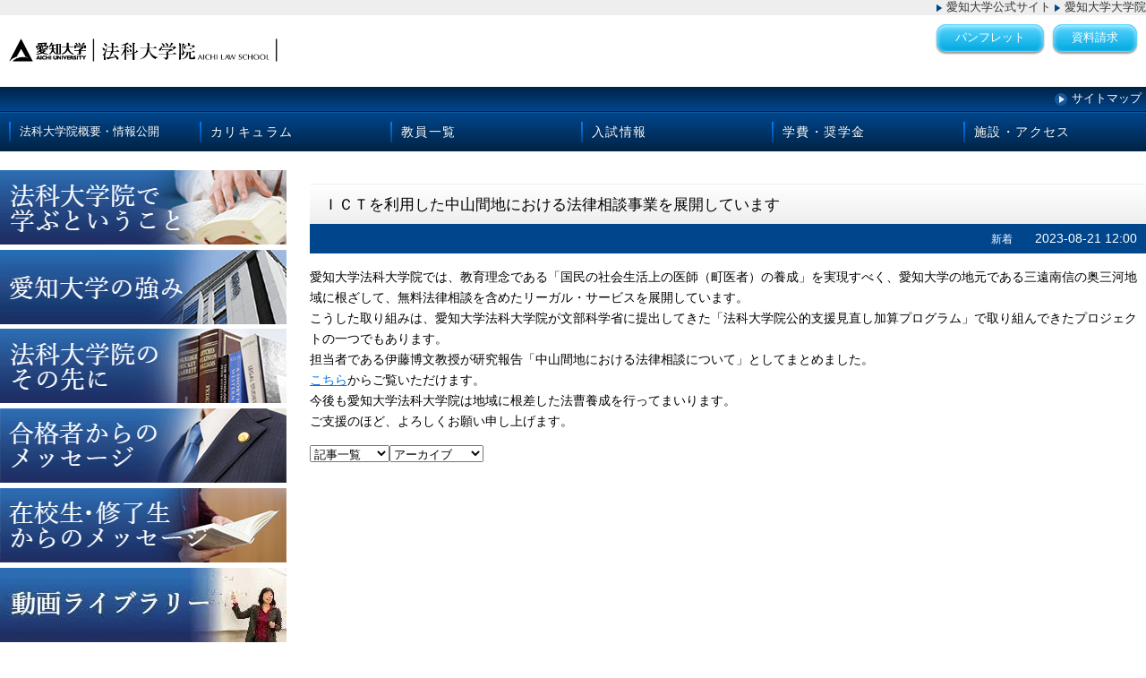

--- FILE ---
content_type: text/html; charset=UTF-8
request_url: https://www.aichi-u.ac.jp/lawschool/news/64092
body_size: 6733
content:
<!DOCTYPE html>
<html>
<head>
<meta charset="UTF-8">
<meta http-equiv="X-UA-Compatible" content="IE=edge">
<meta name="viewport" content="width=device-width, initial-scale=1, viewport-fit=cover">
<meta name="format-detection" content="telephone=no">
<meta name="description" content="愛知大学 法科大学院のサイトです。">
<meta name="SKYPE_TOOLBAR" content="SKYPE_TOOLBAR_PARSER_COMPATIBLE">
<meta property="og:title" content="ＩＣＴを利用した中山間地における法律相談事業を展開しています - 法科大学院ニュース - 愛知大学 法科大学院 | Aichi Law School - 愛知大学">
<meta property="og:type" content="article">
<meta property="og:locale" content="ja_JP">
<meta property="og:url" content="https://www.aichi-u.ac.jp/lawschool/news/64092">
<meta property="og:site_name" content="愛知大学">
<meta property="og:image" content="https://p1.ssl-cdn.jp/var/data/u/dd/5fa34cce688/img/ogp.png?cache=1666835985">
<meta property="og:description" content="愛知大学 法科大学院のサイトです。">
<meta name="thumbnail" content="https://p1.ssl-cdn.jp/var/data/u/dd/5fa34cce688/img/searchResultImage.png?cache=1697441231">
<title>ＩＣＴを利用した中山間地における法律相談事業を展開しています - 法科大学院ニュース - 愛知大学 法科大学院 | Aichi Law School - 愛知大学</title>
<link rel="canonical" href="https://www.aichi-u.ac.jp/lawschool/news/64092">
<link rel="icon" type="image/x-icon" href="https://p1.ssl-cdn.jp/var/data/u/dd/5fa34cce688/img/favicon.ico?cache=1497595889">
<link rel="shortcut icon" type="image/x-icon" href="https://p1.ssl-cdn.jp/var/data/u/dd/5fa34cce688/img/favicon.ico?cache=1497595889">
<link rel="apple-touch-icon" href="https://p1.ssl-cdn.jp/var/data/u/dd/5fa34cce688/img/webclip.png?cache=1552456027">
<link rel="apple-touch-icon-precomposed" href="https://p1.ssl-cdn.jp/var/data/u/dd/5fa34cce688/img/webclip.png?cache=1552456027">
<link rel="stylesheet" media="all" href="https://p1.ssl-cdn.jp/share/css/theme/cache/two/dt-1-1.css?cache=20251111093749">
<script type="text/javascript" src="https://p1.ssl-cdn.jp/share/js/lib/jquery/versions/jquery-1.9.1.min.js?cache=20251111093749"></script>
<script type="text/javascript" src="https://p1.ssl-cdn.jp/share/js/lib/jquery/lazyload/lazyload.min.js?cache=20251111093749"></script>
<script type="text/javascript" src="https://p1.ssl-cdn.jp/share/js/app/Config/viewer-require.js?cache=20251111093749"></script>
<script type="text/javascript">
    require.urlArgs = 'cache=20251111093749';
    require.baseUrl = 'https://p1.ssl-cdn.jp/share/js';
</script>
<script type="text/javascript" src="https://p1.ssl-cdn.jp/share/js/lib/require/require.js?cache=20251111093749"></script>

<script type="text/javascript">
  
    $(function() {
    // 多色メニューでアクティブを有効にする
    $(".block-MultiColor .piece-MultiColor ul li a").each(function() {
           if(window.location.pathname == $(this).attr('href')){
               $(this).addClass("active");
           }
       });    
    });
</script>
<style type="text/css">  
<!-- 
/* 多色メニュー　ここから */
.page-body .block-MultiColor .b-body .part-MultiColor .piece-MultiColor ul li a.active {
    opacity: 0.5;
    /* background: red !important; */

}
/* 多色メニュー　ここから */

/* 画像見出し　ここから */
.layout-body-header .block-HeadingImage{
    position:relative;
}
.layout-body-header .block-HeadingImage .part + .part-RichText {
    margin-top: 0;
}
.layout-body-header .block-HeadingImage .part-RichText .RichText {
    font-size: 300%;
  color:#fff;
  position:absolute;
  top:0;
  bottom:0;
  margin:auto;
  left:80px;
  height:60px;
}

.width-small .layout-body-header .block-HeadingImage .part-RichText .RichText {
    font-size: 160%;
  left:10px;
  height:38px;
}

.page-body:not(.width-small) .layout-body-header .block-HeadingImage h1.part-HeadingImage div.piece-MultiImage {
    margin: -15px 0 0 0;
}
/* 画像見出し　ここまで */
-->  
</style>

<!-- Global site tag (gtag.js) - Google Analytics -->
<script async src="https://www.googletagmanager.com/gtag/js?id=UA-108467376-3"></script>
<script>
  window.dataLayer = window.dataLayer || [];
  function gtag(){dataLayer.push(arguments);}
  gtag('js', new Date());

  gtag('config', 'UA-108467376-3');
</script>

<!-- トップページ -->
<link rel="index" href="https://www.aichi-u.ac.jp/lawschool/" />

<!-- Google tag (gtag.js)  20250430-->
<script async src="https://www.googletagmanager.com/gtag/js?id=AW-17027845773"></script>
<script>
  window.dataLayer = window.dataLayer || [];
  function gtag(){dataLayer.push(arguments);}
  gtag('js', new Date());

  gtag('config', 'AW-17027845773');
</script>

</head>
<body class="page-body dt-1-1 device-pc" data-page-id="46671" data-url="/lawschool/news" data-id-path="/39874/40446/46671/" data-http-root="http://www.aichi-u.ac.jp" data-https-root="https://www.aichi-u.ac.jp" data-max-width="1280-" data-site-ssl="1" data-sub-domain="aichi-u" style="">
<script>(function() {if (document.addEventListener) {    if ($(document).data("disable-click") === undefined) {        $(document).data("disable-click", "1");    }    document.addEventListener("click", function (evt) {        if ($(document).data("disable-click") == "1") {            evt.stopPropagation(); evt.preventDefault();            return false;        };    }, true);}var width=$(window).width()|$(document).width();$("body").addClass(width>=1024?"width-large":(width>=768?"width-medium":"width-small"));if (navigator.userAgent.toLowerCase().indexOf("mac os x") != -1    && navigator.userAgent.toLowerCase().indexOf("iphone os") == -1    && "ontouchstart" in window) {    $("body").removeClass("device-pc device-tablet device-sphone").addClass("device-tablet");}})();</script>
<div class="layout-page">

<!-- HEADER -->
<header class="layout-header">

    <!-- BLOCK -->
    <div data-block-id="404979" class="block block-HeaderSet1 ">
        <div class="b-body">
            <div class="part part-HeaderSet1">
                <div class="unit1">
                
                <ul class="piece piece-SubMenu SetItem2">
                    <li><a href="https://www.aichi-u.ac.jp/" title="トップページ" target="_blank" rel="noopener">愛知大学公式サイト</a>                    </li>
                    <li><a href="https://www.aichi-u.ac.jp/grad" title="愛知大学大学院" target="_blank" rel="noopener">愛知大学大学院</a>                    </li>
                </ul>

                </div>
                <div class="unit2">
                <h1><div class="piece piece-Image"><a href="https://www.aichi-u.ac.jp/lawschool" title="愛知大学 法科大学院 | Aichi Law School"><script type="application/ld+json">{
    "@context": "http://schema.org",
    "@type": "ImageObject",
    "url": "https://p1.ssl-cdn.jp/var/data/u/dd/5fa34cce688/img/7c/7ce49c487f818bd82ab13da746bd6faf.png.webp",
    "description": "愛知大学　法科大学院"
}</script><img src="[data-uri]" data-lazy-load data-original-src="https://p1.ssl-cdn.jp/var/data/u/dd/5fa34cce688/img/7c/7ce49c487f818bd82ab13da746bd6faf.png.webp" alt="愛知大学　法科大学院"></a></div></h1>
<div class="menu">                <div class="tel">
                <div class="piece piece-Phone" style="display: none;"></div>
                <p class="piece piece-PlainText" ></p>
                    </div>
                <div class="button">
                <ul class="piece piece-ButtonList SetItem2">
                    <li><a href="https://edu.career-tasu.jp/p/digital_pamph/frame.aspx?id=7529900-0-30&amp;cs=1&amp;FL=0" title="https://edu.career-tasu.jp/p/digital_pamph/frame.aspx?id=7529900-0-30&amp;cs=1&amp;FL=0" target="_blank" rel="noopener">パンフレット</a>                    </li>
                    <li><a href="https://www.aichi-u.ac.jp/lawschool/inquiry" title="お問い合わせ・資料請求 - 愛知大学 法科大学院 | Aichi Law School">資料請求</a>                    </li>
                </ul>
</div>
                </div>
                <div class="trigger" ><div><a href=""><span>MENU</span></a></div></div>
                </div>
                <div class="unit3">
                
                <ul class="piece piece-SubMenu SetItem1">
                    <li><a href="https://www.aichi-u.ac.jp/lawschool/sitemap" title="サイトマップ - 愛知大学 法科大学院 | Aichi Law School">サイトマップ</a>                    </li>
                </ul>

                </div>
                <div class="unit4">
                
                <ul class="piece piece-GlobalMenu SetItem6">
                    <li><a href="https://www.aichi-u.ac.jp/lawschool/outline" title="法科大学院概要・情報公開 - 愛知大学 法科大学院 | Aichi Law School">法科大学院概要・情報公開</a>                    </li>
                    <li><a href="https://www.aichi-u.ac.jp/lawschool/curriculum" title="カリキュラム - 愛知大学 法科大学院 | Aichi Law School">カリキュラム</a>                    </li>
                    <li><a href="https://www.aichi-u.ac.jp/lawschool/faculty" title="教員一覧 - 愛知大学 法科大学院 | Aichi Law School">教員一覧</a>                    </li>
                    <li><a href="https://www.aichi-u.ac.jp/lawschool/admission" title="入試情報 - 愛知大学 法科大学院 | Aichi Law School">入試情報</a>                    </li>
                    <li><a href="https://www.aichi-u.ac.jp/lawschool/tuition" title="学費・奨学金 - 愛知大学 法科大学院 | Aichi Law School">学費・奨学金</a>                    </li>
                    <li><a href="https://www.aichi-u.ac.jp/lawschool/support" title="施設・設備・交通アクセス - 愛知大学 法科大学院 | Aichi Law School">施設・アクセス</a>                    </li>
                </ul>

                </div>
                <div class="unit5">
                
                <ul class="piece piece-SphoneMenu">
                    <li><a href="https://www.aichi-u.ac.jp/lawschool/support/access" title="交通アクセス - 愛知大学 法科大学院 | Aichi Law School" class="access">アクセス</a>
                    </li>
                    <li><a href="https://www.aichi-u.ac.jp/lawschool/inquiry" title="お問い合わせ・資料請求 - 愛知大学 法科大学院 | Aichi Law School" class="handout">資料請求</a>
                    </li>
                    <li><a href="https://www.aichi-u.ac.jp/lawschool" title="愛知大学 法科大学院 | Aichi Law School" class="home">HOME</a>
                    </li>
                </ul>

                <div class="piece piece-CustomSearch""></div>
                <div class="piece piece-DismissButton"></div>
                </div>
                <div class="TriggerMenu" data-triggermenu></div>
                <div class="MobileCv"></div>
            </div>
        </div>
    </div>
    <!-- BLOCK -->

</header>
<!-- HEADER -->

<!-- BODY-HEADER -->
<div class="layout-body-header ct-1-1 device-pc width-large">

</div>
<!-- BODY-HEADER -->

<div class="layout-body layout-two-col-a">

<!-- CONTENTS -->
<div class="layout-contents ct-1-1 device-pc width-large">

    <!-- BLOCK -->
    <div data-block-id="404973" class="block block-News ">
        <div class="b-body">
            <div class="part part-News">
                <div class="piece piece-News"><article class="pattern1">
                     <header>
                         <h1><span>ＩＣＴを利用した中山間地における法律相談事業を展開しています</span></h1>
                         <div><span title="新着" class="category base-background-blue">新着</span><time>2023-08-21 12:00</time>
                         </div>
                     </header>
                     <div class="RichText">愛知大学法科大学院では、教育理念である「国民の社会生活上の医師（町医者）の養成」を実現すべく、愛知大学の地元である三遠南信の奥三河地域に根ざして、無料法律相談を含めたリーガル・サービスを展開しています。<br>こうした取り組みは、愛知大学法科大学院が文部科学省に提出してきた「法科大学院公的支援見直し加算プログラム」で取り組んできたプロジェクトの一つでもあります。<br>担当者である伊藤博文教授が研究報告「中山間地における法律相談について」としてまとめました。<br><a href="https://dl.multidevice-disc.com/dl/52491-470ccc251af2c2f2cd299665b54f4e37" title="https://dl.multidevice-disc.com/dl/52491-470ccc251af2c2f2cd299665b54f4e37">こちら</a>からご覧いただけます。<br>今後も愛知大学法科大学院は地域に根差した法曹養成を行ってまいります。<br>ご支援のほど、よろしくお願い申し上げます。</div>
                 </article><div><input type="hidden" name="url" data-news-url value="https://www.aichi-u.ac.jp/lawschool/news"><select name="c" data-news-param="c"><option value="">記事一覧</option><option value="">全て(190)</option><option value="4090">法曹業界(1)</option><option value="4091">入試(21)</option><option value="4092">相談会(13)</option><option value="4093">新着(155)</option></select><select name="ym" data-news-param="ym"><option value="">アーカイブ</option><option value="202511">2025年11月(3)</option><option value="202510">2025年10月(2)</option><option value="202509">2025年09月(1)</option><option value="202508">2025年08月(3)</option><option value="202507">2025年07月(1)</option><option value="202505">2025年05月(1)</option><option value="202503">2025年03月(2)</option><option value="202502">2025年02月(1)</option><option value="202412">2024年12月(3)</option><option value="202411">2024年11月(3)</option><option value="202410">2024年10月(3)</option><option value="202409">2024年09月(1)</option><option value="202408">2024年08月(2)</option><option value="202407">2024年07月(2)</option><option value="202406">2024年06月(1)</option><option value="202404">2024年04月(3)</option><option value="202403">2024年03月(4)</option><option value="202402">2024年02月(2)</option><option value="202401">2024年01月(3)</option><option value="202312">2023年12月(1)</option><option value="202311">2023年11月(7)</option><option value="202309">2023年09月(1)</option><option value="202308">2023年08月(4)</option><option value="202307">2023年07月(1)</option><option value="202306">2023年06月(2)</option><option value="202305">2023年05月(2)</option><option value="202304">2023年04月(2)</option><option value="202303">2023年03月(4)</option><option value="202301">2023年01月(1)</option><option value="202211">2022年11月(2)</option><option value="202210">2022年10月(1)</option><option value="202209">2022年09月(3)</option><option value="202207">2022年07月(4)</option><option value="202206">2022年06月(1)</option><option value="202205">2022年05月(1)</option><option value="202204">2022年04月(2)</option><option value="202203">2022年03月(4)</option><option value="202201">2022年01月(1)</option><option value="202112">2021年12月(1)</option><option value="202110">2021年10月(3)</option><option value="202109">2021年09月(2)</option><option value="202107">2021年07月(1)</option><option value="202106">2021年06月(1)</option><option value="202105">2021年05月(1)</option><option value="202104">2021年04月(5)</option><option value="202103">2021年03月(3)</option><option value="202102">2021年02月(2)</option><option value="202101">2021年01月(3)</option><option value="202012">2020年12月(3)</option><option value="202010">2020年10月(4)</option><option value="202009">2020年09月(3)</option><option value="202007">2020年07月(2)</option><option value="202006">2020年06月(2)</option><option value="202005">2020年05月(6)</option><option value="202004">2020年04月(4)</option><option value="202003">2020年03月(2)</option><option value="202002">2020年02月(1)</option><option value="201912">2019年12月(1)</option><option value="201911">2019年11月(2)</option><option value="201910">2019年10月(3)</option><option value="201909">2019年09月(4)</option><option value="201908">2019年08月(1)</option><option value="201907">2019年07月(1)</option><option value="201906">2019年06月(4)</option><option value="201905">2019年05月(7)</option><option value="201904">2019年04月(1)</option><option value="201903">2019年03月(2)</option><option value="201902">2019年02月(1)</option><option value="201812">2018年12月(1)</option><option value="201810">2018年10月(9)</option><option value="201809">2018年09月(4)</option><option value="201808">2018年08月(1)</option><option value="201807">2018年07月(1)</option><option value="201806">2018年06月(4)</option><option value="201805">2018年05月(2)</option><option value="201804">2018年04月(4)</option><option value="201803">2018年03月(1)</option><option value="201802">2018年02月(1)</option><option value="201801">2018年01月(1)</option></select></div></div>
            </div>
        </div>
    </div>
    <!-- BLOCK -->

</div>
<!-- CONTENTS -->

<!-- NAVIGATION -->
<div class="layout-navigations">
<nav class="layout-navigation">

    <!-- BLOCK -->
    <div data-block-id="404980" class="block block-Image ">
        <div class="b-body SetItem1 SetItemSmall2">
            <div class="part part-Image">
                <div class="piece piece-Image"><a href="https://www.aichi-u.ac.jp/lawschool/learning" title="法科大学院で学ぶということ - 愛知大学 法科大学院 | Aichi Law School"><script type="application/ld+json">{
    "@context": "http://schema.org",
    "@type": "ImageObject",
    "url": "https://p1.ssl-cdn.jp/var/data/u/dd/5fa34cce688/img/35/3538a4a85809b1ab0235709923ae9a48.png.webp",
    "description": "法科大学院で学ぶということ"
}</script><img src="[data-uri]" data-lazy-load data-original-src="https://p1.ssl-cdn.jp/var/data/u/dd/5fa34cce688/img/35/3538a4a85809b1ab0235709923ae9a48.png.webp" alt="法科大学院で学ぶということ"></a></div>
            </div>
            <div class="part part-Image">
                <div class="piece piece-Image"><a href="https://www.aichi-u.ac.jp/lawschool/advantage" title="愛知大学の強み - 愛知大学 法科大学院 | Aichi Law School"><script type="application/ld+json">{
    "@context": "http://schema.org",
    "@type": "ImageObject",
    "url": "https://p1.ssl-cdn.jp/var/data/u/dd/5fa34cce688/img/1b/1b11d44b08e61cf6d7856ebb405936bb.png.webp",
    "description": "愛知大学の強み"
}</script><img src="[data-uri]" data-lazy-load data-original-src="https://p1.ssl-cdn.jp/var/data/u/dd/5fa34cce688/img/1b/1b11d44b08e61cf6d7856ebb405936bb.png.webp" alt="愛知大学の強み"></a></div>
            </div>
            <div class="part part-Image">
                <div class="piece piece-Image"><a href="https://www.aichi-u.ac.jp/lawschool/future" title="法科大学院のその先に - 愛知大学 法科大学院 | Aichi Law School"><script type="application/ld+json">{
    "@context": "http://schema.org",
    "@type": "ImageObject",
    "url": "https://p1.ssl-cdn.jp/var/data/u/dd/5fa34cce688/img/4d/4d114d62ec0ef83b1890ca587c0607f0.png.webp",
    "description": "法科大学院のその先に"
}</script><img src="[data-uri]" data-lazy-load data-original-src="https://p1.ssl-cdn.jp/var/data/u/dd/5fa34cce688/img/4d/4d114d62ec0ef83b1890ca587c0607f0.png.webp" alt="法科大学院のその先に"></a></div>
            </div>
            <div class="part part-Image">
                <div class="piece piece-Image"><a href="https://www.aichi-u.ac.jp/lawschool/passed" title="合格者からのメッセージ - 愛知大学 法科大学院 | Aichi Law School"><script type="application/ld+json">{
    "@context": "http://schema.org",
    "@type": "ImageObject",
    "url": "https://p1.ssl-cdn.jp/var/data/u/dd/5fa34cce688/img/e8/e81ea90baa4d91a5691e8d98febff8e5.png.webp",
    "description": "合格者からのメッセージ"
}</script><img src="[data-uri]" data-lazy-load data-original-src="https://p1.ssl-cdn.jp/var/data/u/dd/5fa34cce688/img/e8/e81ea90baa4d91a5691e8d98febff8e5.png.webp" alt="合格者からのメッセージ"></a></div>
            </div>
            <div class="part part-Image">
                <div class="piece piece-Image"><a href="https://www.aichi-u.ac.jp/lawschool/message" title="在校生・修了生からのメッセージ - 愛知大学 法科大学院 | Aichi Law School"><script type="application/ld+json">{
    "@context": "http://schema.org",
    "@type": "ImageObject",
    "url": "https://p1.ssl-cdn.jp/var/data/u/dd/5fa34cce688/img/dd/ddc5529a15cb099785e11d22e404be0b.png.webp",
    "description": "在校生・修了生からのメッセージ"
}</script><img src="[data-uri]" data-lazy-load data-original-src="https://p1.ssl-cdn.jp/var/data/u/dd/5fa34cce688/img/dd/ddc5529a15cb099785e11d22e404be0b.png.webp" alt="在校生・修了生からのメッセージ"></a></div>
            </div>
            <div class="part part-Image">
                <div class="piece piece-Image"><a href="https://www.aichi-u.ac.jp/lawschool/movie" title="動画ライブラリー - 愛知大学 法科大学院 | Aichi Law School"><script type="application/ld+json">{
    "@context": "http://schema.org",
    "@type": "ImageObject",
    "url": "https://p1.ssl-cdn.jp/var/data/u/dd/5fa34cce688/img/58/581ddbbaa59ab37f4c49a15ed4d90dd9.jpeg.webp",
    "description": "動画ライブラリー"
}</script><img src="[data-uri]" data-lazy-load data-original-src="https://p1.ssl-cdn.jp/var/data/u/dd/5fa34cce688/img/58/581ddbbaa59ab37f4c49a15ed4d90dd9.jpeg.webp" alt="動画ライブラリー"></a></div>
            </div>
            <div class="part part-Image">
                <div class="piece piece-Image"><a href="https://www.aichi-u.ac.jp/lawschool/legal_course" title="法学部法科大学院連携コース（法曹コース） - 愛知大学 法科大学院 | Aichi Law School"><script type="application/ld+json">{
    "@context": "http://schema.org",
    "@type": "ImageObject",
    "url": "https://p1.ssl-cdn.jp/var/data/u/dd/5fa34cce688/img/bf/bfe8d2bcce98d976ff626ff9be0cfe86.jpeg.webp",
    "description": "法科大学院連携コース"
}</script><img src="[data-uri]" data-lazy-load data-original-src="https://p1.ssl-cdn.jp/var/data/u/dd/5fa34cce688/img/bf/bfe8d2bcce98d976ff626ff9be0cfe86.jpeg.webp" alt="法科大学院連携コース"></a></div>
            </div>
            <div class="part part-Image">
                <div class="piece piece-Image"><a href="https://lcu.aichi-u.ac.jp/lcu-web/SC_06001B00_21/init" title="https://lcu.aichi-u.ac.jp/lcu-web/SC_06001B00_21/init" target="_blank" rel="noopener"><script type="application/ld+json">{
    "@context": "http://schema.org",
    "@type": "ImageObject",
    "url": "https://p1.ssl-cdn.jp/var/data/u/dd/5fa34cce688/img/59/59ce0cc15bd1226f0412cedbc0d51454.png.webp",
    "description": "シラバス検索"
}</script><img src="[data-uri]" data-lazy-load data-original-src="https://p1.ssl-cdn.jp/var/data/u/dd/5fa34cce688/img/59/59ce0cc15bd1226f0412cedbc0d51454.png.webp" alt="シラバス検索"></a></div>
            </div>
        </div>
    </div>
    <!-- BLOCK -->

    <!-- BLOCK -->
    <div data-block-id="405005" class="block block-HeadingImage ">
        <h1 class="part part-HeadingImage">
            <div class="piece piece-MultiImage"><a href="https://www.aichi-u.ac.jp/lawschool/inquiry" title="お問い合わせ・資料請求 - 愛知大学 法科大学院 | Aichi Law School"><img alt="資料請求" src="https://p1.ssl-cdn.jp/var/data/u/dd/5fa34cce688/img/07/07d7355305ed0a90e3f7955ad9505e92.png.webp" data-json="{&quot;main&quot;:&quot;https:\/\/p1.ssl-cdn.jp\/var\/data\/u\/dd\/5fa34cce688\/img\/07\/07d7355305ed0a90e3f7955ad9505e92.png.webp&quot;,&quot;largeImage&quot;:&quot;https:\/\/p1.ssl-cdn.jp\/var\/data\/u\/dd\/5fa34cce688\/img\/07\/07d7355305ed0a90e3f7955ad9505e92.png.webp&quot;,&quot;mediumImage&quot;:&quot;https:\/\/p1.ssl-cdn.jp\/var\/data\/u\/dd\/5fa34cce688\/img\/07\/07d7355305ed0a90e3f7955ad9505e92.png.webp&quot;,&quot;smallImage&quot;:&quot;https:\/\/p1.ssl-cdn.jp\/var\/data\/u\/dd\/5fa34cce688\/img\/8c\/8c4ca1c037faf9bf7563c01a62a07437.png.webp&quot;}"></a></div>
        </h1>
    </div>
    <!-- BLOCK -->

</nav>
</div>
<!-- NAVIGATION -->

</div>

<!-- BODY-FOOTER -->
<div class="layout-body-footer ct-1-1 device-pc width-large">

</div>
<!-- BODY-FOOTER -->

<!-- FOOTER -->
<footer class="layout-footer">

    <!-- BLOCK -->
    <div data-block-id="405006" class="block block-SocialButton ">
        <div class="b-body">
            <div class="part part-SocialButton">
                <ul class="piece piece-SocialButton small"><li class="twitter"><a href="https://x.com/share?url=https%3A%2F%2Fwww.aichi-u.ac.jp%2Flawschool%2Fnews%2F64092&text=%EF%BC%A9%EF%BC%A3%EF%BC%B4%E3%82%92%E5%88%A9%E7%94%A8%E3%81%97%E3%81%9F%E4%B8%AD%E5%B1%B1%E9%96%93%E5%9C%B0%E3%81%AB%E3%81%8A%E3%81%91%E3%82%8B%E6%B3%95%E5%BE%8B%E7%9B%B8%E8%AB%87%E4%BA%8B%E6%A5%AD%E3%82%92%E5%B1%95%E9%96%8B%E3%81%97%E3%81%A6%E3%81%84%E3%81%BE%E3%81%99%20-%20%E6%B3%95%E7%A7%91%E5%A4%A7%E5%AD%A6%E9%99%A2%E3%83%8B%E3%83%A5%E3%83%BC%E3%82%B9%20-%20%E6%84%9B%E7%9F%A5%E5%A4%A7%E5%AD%A6%20%E6%B3%95%E7%A7%91%E5%A4%A7%E5%AD%A6%E9%99%A2%20%7C%20Aichi%20Law%20School%20-%20%E6%84%9B%E7%9F%A5%E5%A4%A7%E5%AD%A6"><img src="https://p1.ssl-cdn.jp/share/img/page/edit/social/twitter_small.png"></a></li><li class="facebook"><a href="https://www.facebook.com/share.php?u=https%3A%2F%2Fwww.aichi-u.ac.jp%2Flawschool%2Fnews%2F64092"><img src="https://p1.ssl-cdn.jp/share/img/page/edit/social/facebook_small.png"></a></li><li class="line"><a href="https://social-plugins.line.me/lineit/share?url=https%3A%2F%2Fwww.aichi-u.ac.jp%2Flawschool%2Fnews%2F64092&text=%EF%BC%A9%EF%BC%A3%EF%BC%B4%E3%82%92%E5%88%A9%E7%94%A8%E3%81%97%E3%81%9F%E4%B8%AD%E5%B1%B1%E9%96%93%E5%9C%B0%E3%81%AB%E3%81%8A%E3%81%91%E3%82%8B%E6%B3%95%E5%BE%8B%E7%9B%B8%E8%AB%87%E4%BA%8B%E6%A5%AD%E3%82%92%E5%B1%95%E9%96%8B%E3%81%97%E3%81%A6%E3%81%84%E3%81%BE%E3%81%99%20-%20%E6%B3%95%E7%A7%91%E5%A4%A7%E5%AD%A6%E9%99%A2%E3%83%8B%E3%83%A5%E3%83%BC%E3%82%B9%20-%20%E6%84%9B%E7%9F%A5%E5%A4%A7%E5%AD%A6%20%E6%B3%95%E7%A7%91%E5%A4%A7%E5%AD%A6%E9%99%A2%20%7C%20Aichi%20Law%20School%20-%20%E6%84%9B%E7%9F%A5%E5%A4%A7%E5%AD%A6"><img src="https://p1.ssl-cdn.jp/share/img/page/edit/social/line_small.png"></a></li></ul>
            </div>
        </div>
    </div>
    <!-- BLOCK -->

    <!-- BLOCK -->
    <div data-block-id="404981" class="block block-Copyright ">
        <div class="b-body">
            <div class="part part-RichText">
                <div class="piece piece-RichText RichText"><div class="w-a-center"><br>【法務関連サイト】<br><a href="http://www.moj.go.jp/" title="http://www.moj.go.jp/" target="_blank" rel="noopener">法務省</a>｜<a href="http://www.courts.go.jp/" title="http://www.courts.go.jp/" target="_blank" rel="noopener">裁判所</a>｜<a href="http://www.courts.go.jp/saikosai/sihokensyujo/index.html" title="http://www.courts.go.jp/saikosai/sihokensyujo/index.html">司法研修所</a>｜<a href="http://www.kensatsu.go.jp/" title="http://www.kensatsu.go.jp/" target="_blank" rel="noopener">検察庁</a>｜<a href="http://www.mext.go.jp/a_menu/koutou/houka/houka.htm" title="http://www.mext.go.jp/a_menu/koutou/houka/houka.htm" target="_blank" rel="noopener">文部科学省</a>｜<a href="https://www.nichibenren.or.jp/" title="https://www.nichibenren.or.jp/" target="_blank" rel="noopener">日本弁護士連合会</a>｜<a href="http://www.aiben.jp/" title="http://www.aiben.jp/" target="_blank" rel="noopener">愛知県弁護士会</a><br><a href="http://www.jlf.or.jp/" title="http://www.jlf.or.jp/" target="_blank" rel="noopener">公益財団法人日弁連法務研究財団</a>｜<a href="http://www.lskyokai.jp/" title="http://www.lskyokai.jp/" target="_blank" rel="noopener">法科大学院協会</a>｜<a href="https://lawsschubu.jp/" title="https://lawsschubu.jp/" target="_blank" rel="noopener">NPO法人ロースクール奨学金ちゅうぶ</a><br><br></div></div>

            </div>
        </div>
    </div>
    <!-- BLOCK -->

    <!-- BLOCK -->
    <div data-block-id="397168" class="block block-Copyright ">
        <div class="b-body">
            <div class="part part-Copyright">
                <div class="piece piece-Copyright"><p>©AICHI UNIVERSITY. All Rigthts Reserved.</p></div>
            </div>
        </div>
    </div>
    <!-- BLOCK -->

</footer>
<!-- FOOTER -->

</div>
<script>(function() {$("[data-lazy-load][data-original-src]").lazyload({src: "data-original-src"});})()</script><script type="text/javascript">
require(['app/Viewer/Start'], function (Start) {
Start.ViewerRouter.Viewer.useScripts(["Entry","ButtonList","MultiImage"], 'piece');
Start.ViewerRouter.Viewer.useScripts(["HeaderSet1"], 'part');
Start.ViewerRouter.Init();
});</script>
</body>
</html>


--- FILE ---
content_type: text/css
request_url: https://p1.ssl-cdn.jp/share/css/theme/cache/two/dt-1-1.css?cache=20251111093749
body_size: 66438
content:
/* style.css */
@font-face {
  font-family: 'icon';
  src: url('/share/font/icon/fonts/icon.eot?vlbhs');
  src: url('/share/font/icon/fonts/icon.eot?vlbhs#iefix') format('embedded-opentype'),
    url('/share/font/icon/fonts/icon.ttf?vlbhs') format('truetype'),
    url('/share/font/icon/fonts/icon.woff?vlbhs') format('woff'),
    url('/share/font/icon/fonts/icon.svg?vlbhs#icon') format('svg');
  font-weight: normal;
  font-style: normal;
}

[data-icon]:before {
  font-family: 'icon' !important;
  speak: none;
  vertical-align: middle;
  font-style: normal;
  font-weight: normal;
  font-variant: normal;
  text-transform: none;
  line-height: 1;

  /* Better Font Rendering =========== */
  -webkit-font-smoothing: antialiased;
  -moz-osx-font-smoothing: grayscale;
}

[data-icon="access"]::before {
  content: "\e900";
}
[data-icon="allow_down"]::before {
  content: "\e901";
}
[data-icon="allow_left"]::before {
  content: "\e902";
}
[data-icon="allow_right"]::before {
  content: "\e903";
}
[data-icon="allow_up"]::before {
  content: "\e904";
}
[data-icon="balloon"]::before {
  content: "\e905";
}
[data-icon="book"]::before {
  content: "\e906";
}
[data-icon="box"]::before {
  content: "\e907";
}
[data-icon="building"]::before {
  content: "\e908";
}
[data-icon="bus"]::before {
  content: "\e909";
}
[data-icon="camera"]::before {
  content: "\e90a";
}
[data-icon="car"]::before {
  content: "\e90b";
}
[data-icon="check"]::before {
  content: "\e90c";
}
[data-icon="cherryblossoms"]::before {
  content: "\e90d";
}
[data-icon="close"]::before {
  content: "\e90e";
}
[data-icon="comment"]::before {
  content: "\e90f";
}
[data-icon="download"]::before {
  content: "\e910";
}
[data-icon="draw"]::before {
  content: "\e911";
}
[data-icon="event1"]::before {
  content: "\e912";
}
[data-icon="event2"]::before {
  content: "\e913";
}
[data-icon="flag"]::before {
  content: "\e914";
}
[data-icon="gender_female"]::before {
  content: "\e915";
}
[data-icon="gender_male"]::before {
  content: "\e916";
}
[data-icon="graph_bar"]::before {
  content: "\e917";
}
[data-icon="graph_circle"]::before {
  content: "\e918";
}
[data-icon="handout"]::before {
  content: "\e919";
}
[data-icon="home"]::before {
  content: "\e91a";
}
[data-icon="human1"]::before {
  content: "\e91b";
}
[data-icon="human2"]::before {
  content: "\e91c";
}
[data-icon="info"]::before {
  content: "\e91d";
}
[data-icon="light"]::before {
  content: "\e91e";
}
[data-icon="link1"]::before {
  content: "\e91f";
}
[data-icon="link2"]::before {
  content: "\e920";
}
[data-icon="lock"]::before {
  content: "\e921";
}
[data-icon="login"]::before {
  content: "\e922";
}
[data-icon="mail"]::before {
  content: "\e923";
}
[data-icon="map"]::before {
  content: "\e924";
}
[data-icon="meeting1"]::before {
  content: "\e925";
}
[data-icon="meeting2"]::before {
  content: "\e926";
}
[data-icon="megaphone"]::before {
  content: "\e927";
}
[data-icon="menu1"]::before {
  content: "\e928";
}
[data-icon="menu2"]::before {
  content: "\e929";
}
[data-icon="minus"]::before {
  content: "\e92a";
}
[data-icon="monitor"]::before {
  content: "\e92b";
}
[data-icon="mortarboard"]::before {
  content: "\e92c";
}
[data-icon="movie"]::before {
  content: "\e92d";
}
[data-icon="music"]::before {
  content: "\e92e";
}
[data-icon="note"]::before {
  content: "\e92f";
}
[data-icon="paper"]::before {
  content: "\e930";
}
[data-icon="pencil"]::before {
  content: "\e931";
}
[data-icon="plus"]::before {
  content: "\e932";
}
[data-icon="school"]::before {
  content: "\e933";
}
[data-icon="science"]::before {
  content: "\e934";
}
[data-icon="search"]::before {
  content: "\e935";
}
[data-icon="set"]::before {
  content: "\e936";
}
[data-icon="sports1"]::before {
  content: "\e937";
}
[data-icon="sports2"]::before {
  content: "\e938";
}
[data-icon="star"]::before {
  content: "\e939";
}
[data-icon="talk"]::before {
  content: "\e93a";
}
[data-icon="tel"]::before {
  content: "\e940";
}
[data-icon="time"]::before {
  content: "\e93b";
}
[data-icon="treasure"]::before {
  content: "\e93c";
}
[data-icon="tree"]::before {
  content: "\e93d";
}
[data-icon="win"]::before {
  content: "\e93e";
}
[data-icon="wireless"]::before {
  content: "\e93f";
}

/* layout two */
@charset "utf-8";@charset "UTF-8";html{overflow-y:scroll;}body{margin:0;-webkit-text-size-adjust:100%;text-size-adjust:100%;}article,aside,details,figcaption,figure,footer,header,hgroup,main,nav,section,summary{display:block;}audio,canvas,video{display:inline-block;}img[data-lazy-load][src^="http"]{animation-delay:0s;animation-duration:0.6s;animation-name:image-lazy-load;animation-iteration-count:1;animation-timing-function:ease;}@keyframes image-lazy-load{0%{opacity:0;}100%{}}.layout-page{margin:auto;min-width:320px;}.page-body.device-pc[data-max-width="950"] .layout-page{max-width:950px;}.page-body.device-pc[data-max-width="1100"] .layout-page{max-width:1100px;}.page-body.device-pc[data-max-width="1280"] .layout-page{max-width:1280px;}.page-body.device-pc[data-max-width="950-"] .layout-page .layout-body-header,.page-body.device-pc[data-max-width="950-"] .layout-page .layout-body,.page-body.device-pc[data-max-width="950-"] .layout-page .layout-body-footer{margin-right:auto;margin-left:auto;max-width:950px;}.page-body.device-pc[data-max-width="1100-"] .layout-page .layout-body-header,.page-body.device-pc[data-max-width="1100-"] .layout-page .layout-body,.page-body.device-pc[data-max-width="1100-"] .layout-page .layout-body-footer{margin-right:auto;margin-left:auto;max-width:1100px;}.page-body.device-pc[data-max-width="1280-"] .layout-page .layout-body-header,.page-body.device-pc[data-max-width="1280-"] .layout-page .layout-body,.page-body.device-pc[data-max-width="1280-"] .layout-page .layout-body-footer{margin-right:auto;margin-left:auto;max-width:1280px;}@media screen{body.page-body{-webkit-transition:all 0.3s linear;transition:all 0.3s linear;}}@media screen and (min-width:768px) and (max-width:819.2px){body.page-body{font-size:90%;}}@media screen and (min-width:1228.8px){body.page-body.device-tablet,body.page-body.device-pc[data-max-width="1280"]{font-size:105%;}}@media screen and (min-width:1280px){body.page-body.device-tablet,body.page-body.device-pc[data-max-width="1280"]{font-size:110%;}}.base-background-black{background-color:#000000 !important;color:#FFFFFF;}.base-background-blue{background-color:#00468C !important;color:#FFFFFF;}.base-background-brown{background-color:#6F4F2B !important;color:#FFFFFF;}.base-background-darkbrown{background-color:#661A00 !important;color:#FFFFFF;}.base-background-darkyellow{background-color:#B28500 !important;color:#FFFFFF;}.base-background-gray{background-color:#999999 !important;color:#FFFFFF;}.base-background-green{background-color:#009900 !important;color:#FFFFFF;}.base-background-lightblue{background-color:#66CCFF !important;color:#FFFFFF;}.base-background-lightbrown{background-color:#800000 !important;color:#FFFFFF;}.base-background-lightgreen{background-color:#66CC00 !important;color:#FFFFFF;}.base-background-orange{background-color:#FF8B33 !important;color:#FFFFFF;}.base-background-pink{background-color:#FF6666 !important;color:#FFFFFF;}.base-background-purple{background-color:#660066 !important;color:#FFFFFF;}.base-background-red{background-color:#CC0000 !important;color:#FFFFFF;}.base-background-white{background-color:#FFFFFF !important;color:inherit;}.base-color-black,.w-f-c-black{color:#000000 !important;}.base-color-blue,.w-f-c-blue{color:#00468C !important;}.base-color-brown,.w-f-c-brown{color:#6F4F2B !important;}.base-color-darkyellow,.w-f-c-darkyellow{color:#B28500 !important;}.base-color-gray,.w-f-c-gray{color:#999999 !important;}.base-color-green,.w-f-c-green{color:#009900 !important;}.base-color-lightblue,.w-f-c-lightblue{color:#66CCFF !important;}.base-color-lightbrown,.w-f-c-lightbrown{color:#800000 !important;}.base-color-lightgreen,.w-f-c-lightgreen{color:#66CC00 !important;}.base-color-orange,.w-f-c-orange{color:#FF8B33 !important;}.base-color-pink,.w-f-c-pink{color:#FF6666 !important;}.base-color-purple,.w-f-c-purple{color:#660066 !important;}.base-color-red,.w-f-c-red{color:#CC0000 !important;}.base-color-white,.w-f-c-white{color:#FFFFFF !important;}.w-f-bgc-black{background-color:#000000 !important;}.w-f-bgc-blue{background-color:#00468C !important;}.w-f-bgc-brown{background-color:#6F4F2B !important;}.w-f-bgc-darkbrown{background-color:#661A00 !important;}.w-f-bgc-darkyellow{background-color:#B28500 !important;}.w-f-bgc-gray{background-color:#999999 !important;}.w-f-bgc-green{background-color:#009900 !important;}.w-f-bgc-lightblue{background-color:#66CCFF !important;}.w-f-bgc-lightbrown{background-color:#800000 !important;}.w-f-bgc-lightgreen{background-color:#66CC00 !important;}.w-f-bgc-orange{background-color:#FF8B33 !important;}.w-f-bgc-pink{background-color:#FF6666 !important;}.w-f-bgc-purple{background-color:#660066 !important;}.w-f-bgc-red{background-color:#CC0000 !important;}.w-f-bgc-white{background-color:#FEFEFE !important;}.color-light{color:inherit;}.color-dark{color:#FFFFFF;}@keyframes fade-in{0%{opacity:0;}100%{}}@-webkit-keyframes 'fade-in'{0%{opacity:0;}100%{}}@keyframes fade-out{0%{}100%{opacity:0;}}@-webkit-keyframes 'fade-out'{0%{}100%{opacity:0;}}@keyframes slide-right-in{0%{left:100%;}100%{left:0;}}@-webkit-keyframes 'slide-right-in'{0%{left:100%;}100%{left:0;}}@keyframes slide-right-out{0%{right:0;}100%{right:-100%;}}@-webkit-keyframes 'slide-right-out'{0%{right:0;}100%{right:-100%;}}@keyframes slide-left-in{0%{right:100%;}100%{right:0;}}@-webkit-keyframes 'slide-left-in'{0%{right:100%;}100%{right:0;}}@keyframes slide-left-out{0%{left:0;}100%{left:-100%;}}@-webkit-keyframes 'slide-left-out'{0%{left:0;}100%{left:-100%;}}@keyframes rotate-in{0%{transform:rotateX(-180deg);}100%{transform:rotateX(0);}}@-webkit-keyframes 'rotate-in'{0%{-webkit-transform:rotateX(-180deg);}100%{-webkit-transform:rotateX(0);}}@keyframes rotate-out{0%{transform:rotateX(0);}100%{transform:rotateX(180deg);}}@-webkit-keyframes 'rotate-out'{0%{-webkit-transform:rotateX(0);}100%{-webkit-transform:rotateX(180deg);}}@keyframes motion-down{0%{transform:translate(0,-100%);opacity:0;}100%{}}@-webkit-keyframes 'motion-down'{0%{-webkit-transform:translate(0,-100%);opacity:0;}100%{}}.tableoverflow{position:relative;overflow:auto;}.tableoverflow::after{content:"スクロール" "\e924";display:block;position:sticky;left:0;margin:3px 0;width:100%;text-align:right;font-size:10px;font-family:'icon';}.RichText{overflow:hidden;line-height:1.6;font-size:90%;}.RichText .w-a-left{text-align:left;}.RichText .w-a-center{text-align:center;}.RichText .w-a-right{text-align:right;}.RichText img{vertical-align:middle;}.RichText img[data-display="popup"]{max-width:200px;cursor:pointer;}.RichText iframe{display:block;margin:auto;aspect-ratio:1 / 0.5625;}.RichText iframe.full{width:100%;}.RichText iframe.half{width:50%;}.RichText hr{border:0;background-color:#CCCCCC;padding:0;height:1px;}.RichText a{}.RichText a:hover img{opacity:0.9;}.RichText span{}.RichText span.w-f-s-10px{font-size:10px;}.RichText span.w-f-s-12px{font-size:12px;}.RichText span.w-f-s-14px{font-size:14px;}.RichText span.w-f-s-16px{font-size:16px;}.RichText span.w-f-s-18px{font-size:18px;}.RichText span.w-f-s-20px{font-size:20px;}.RichText span.w-f-s-24px{font-size:24px;}.RichText span.w-f-s-26px{font-size:26px;}.RichText span.w-f-s-28px{font-size:28px;}.RichText span.w-f-s-36px{font-size:36px;}.RichText span.w-f-s-48px{font-size:48px;}.RichText span.w-f-s-x-large{font-size:140%;}.RichText span.w-f-s-large{font-size:120%;}.RichText span.w-f-s-medium{font-size:100%;}.RichText span.w-f-s-small{font-size:80%;}.RichText span.w-f-s-x-small{font-size:60%;}.RichText span.w-f-f-serif{font-family:'Hiragino Mincho ProN',serif;}.RichText span.w-f-f-sans-serif{font-family:sans-serif;}.RichText span.w-f-w-bold{font-weight:bold;}.RichText span.w-f-d-underline{text-decoration:underline;}.RichText p{margin:1em;}.RichText ul{margin:1em 1em 1em 2em;padding:0;}.RichText ul.w-l-ul-disc{list-style-type:disc;}.RichText ul.w-l-ul-circle{list-style-type:circle;}.RichText ul.w-l-ul-square{list-style-type:square;}.RichText ol{margin:1em 1em 1em 2em;padding:0;}.RichText ol.w-l-ol-decimal{list-style-type:decimal;}.RichText ol.w-l-ol-upper-roman{list-style-type:upper-roman;}.RichText ol.w-l-ol-lower-roman{list-style-type:lower-roman;}.RichText ol.w-l-ol-upper-alpha{list-style-type:upper-alpha;}.RichText ol.w-l-ol-lower-alpha{list-style-type:lower-alpha;}.popup-image{position:absolute;top:0;left:0;width:100%;}.popup-image .background{position:fixed;top:0;left:0;z-index:3;background:rgba(0,0,0,0.8);width:100%;height:100%;}.popup-image .container{position:absolute;z-index:3;width:100%;text-align:center;}.popup-image .container img{max-width:100%;}@charset "UTF-8";.block{overflow:hidden;}.block .b-head{}.block .b-body{overflow:hidden;}.block .part{overflow:hidden;}.block .part [data-interaction]{overflow:hidden;}.block .part [data-interaction] img{transition:all 0.2s ease-out 0s;}.block .part [data-interaction]:hover img{transform:scale(1.05);}.block .part .piece{}.block .part .piece img{max-width:100%;}.block .part .piece a img{border:none;}[data-max-width="950-"].device-pc .layout-header .block,[data-max-width="950-"].device-pc .layout-footer .block{margin:auto;max-width:950px;}[data-max-width="1100-"].device-pc .layout-header .block,[data-max-width="1100-"].device-pc .layout-footer .block{margin:auto;max-width:1100px;}[data-max-width="1280-"].device-pc .layout-header .block,[data-max-width="1280-"].device-pc .layout-footer .block{margin:auto;max-width:1280px;}.page-body.width-small .block.close .b-head,.page-body.width-small .block.open .b-head{cursor:pointer;}.page-body.width-small .block.close .b-head h1,.page-body.width-small .block.open .b-head h1{position:relative;}.page-body.width-small .block.close .b-body{display:none;}.page-body.width-small .block.open .b-body{display:block;margin:0;}.piece article{}.piece article.pattern1{}.piece article.pattern1 header{}.piece article.pattern1 header h1{}.piece article.pattern1 header h1 span{}.piece article.pattern1 header div{}.piece article.pattern1 header div span.category{font-size:80%;}.piece article.pattern1 header div time{}.piece article.pattern1 .RichText{margin:15px 0;}.piece ul.paging{display:table;margin:0 0 10px 0;box-sizing:border-box;table-layout:fixed;border-collapse:separate;border-spacing:10px;padding:0;width:100%;}.piece ul.paging li{display:table-cell;text-align:center;}.piece ul.paging li a{padding:10px;}.piece ul.paging li.previous,.piece ul.paging li.next{}.piece ul.paging li.previous a,.piece ul.paging li.next a{display:block;position:relative;margin:-10px;text-overflow:ellipsis;white-space:nowrap;overflow:hidden;text-decoration:none;}.piece ul.paging li.previous a:before,.piece ul.paging li.next a:after{display:block;position:absolute;top:50%;margin-top:-5px;border:transparent 5px solid;content:"";}.piece ul.paging li.previous a{padding-left:15px;text-align:left;}.piece ul.paging li.previous a:before{left:5px;border-right:#777777 5px solid;border-left:none;}.piece ul.paging li.next a{padding-right:15px;text-align:right;}.piece ul.paging li.next a:after{right:5px;border-left:#777777 5px solid;border-right:none;}.piece-Image{}.piece-Image a{}.piece-Image img{display:block;margin:auto;border:none;max-width:100%;}.piece-Image a:hover img{opacity:0.9;}.piece-SlideShow{position:relative;width:100%;height:256px;}.piece-SlideShow ul.image{position:relative;margin:0;padding:0;width:100%;height:100%;overflow:hidden;list-style:none;}.piece-SlideShow ul.image li{display:none;position:absolute;top:0;left:0;width:100%;height:100%;}.piece-SlideShow ul.image li a{display:block;background:inherit;width:100%;height:100%;text-align:center;}.piece-SlideShow ul.image li a:before{display:inline-block;margin-left:-1px;width:0;height:100%;vertical-align:middle;content:"";}.piece-SlideShow ul.image li a img{display:inline-block;width:100%;vertical-align:middle;}.piece-SlideShow ul.image li.active{display:block;z-index:1;}.piece-SlideShow ul.image li.inactive{display:block;}.piece-SlideShow ul.image.pattern1{}.piece-SlideShow ul.image.pattern1 li.active,.piece-SlideShow ul.image.pattern1 li.inactive{animation-duration:1s;animation-timing-function:ease-out;animation-delay:0s;animation-iteration-count:1;animation-direction:alternate;animation-fill-mode:forwards;}.piece-SlideShow ul.image.pattern1 li.active{animation-name:fade-in;-webkit-animation:'fade-in' 1s ease 0s 1 alternate forwards;}.piece-SlideShow ul.image.pattern1 li.inactive{animation-name:fade-out;-webkit-animation:'fade-out' 1s ease 0s 1 alternate forwards;}.piece-SlideShow ul.image.pattern2{}.piece-SlideShow ul.image.pattern2 li.active,.piece-SlideShow ul.image.pattern2 li.inactive{animation-duration:1s;animation-timing-function:ease-in-out;animation-delay:0s;animation-iteration-count:1;animation-direction:alternate;animation-fill-mode:forwards;}.piece-SlideShow ul.image.pattern2 li.active{animation-name:slide-right-in;-webkit-animation:'slide-right-in' 1s ease-in-out 0s 1 alternate forwards;}.piece-SlideShow ul.image.pattern2 li.inactive{animation-name:slide-left-out;-webkit-animation:'slide-left-out' 1s ease-in-out 0s 1 alternate forwards;}.piece-SlideShow ul.image.pattern2.reverse li{right:0;left:auto;}.piece-SlideShow ul.image.pattern2.reverse li.active{animation-name:slide-left-in;-webkit-animation:'slide-left-in' 1s ease-in-out 0s 1 alternate forwards;}.piece-SlideShow ul.image.pattern2.reverse li.inactive{animation-name:slide-right-out;-webkit-animation:'slide-right-out' 1s ease-in-out 0s 1 alternate forwards;}.piece-SlideShow ul.image.pattern3{perspective:1000px;-webkit-perspective:1000px;background:inherit;overflow:visible;}.piece-SlideShow ul.image.pattern3 li.active,.piece-SlideShow ul.image.pattern3 li.inactive{backface-visibility:hidden;-webkit-backface-visibility:hidden;animation-duration:1s;animation-timing-function:ease-in-out;animation-delay:0s;animation-iteration-count:1;animation-direction:alternate;animation-fill-mode:forwards;}.piece-SlideShow ul.image.pattern3 li.active{animation-name:rotate-in;-webkit-animation:'rotate-in' 1s ease-in-out 0s 1 alternate forwards;}.piece-SlideShow ul.image.pattern3 li.inactive{animation-name:rotate-out;-webkit-animation:'rotate-out' 1s ease-in-out 0s 1 alternate forwards;}.piece-SlideShow ul.controller{margin:0;padding:0;list-style:none;}.piece-SlideShow ul.controller li{display:block;position:absolute;top:50%;z-index:1;margin-top:-10px;}.piece-SlideShow ul.controller li span{display:block;z-index:1;padding:10px;cursor:pointer;background-color:rgba(255,255,255,0.5);}.piece-SlideShow ul.controller li span:hover{background-color:rgba(255,255,255,0.8);}.piece-SlideShow ul.controller li span:before{display:block;width:0;height:0;content:"";}.piece-SlideShow ul.controller li.prev{left:0;}.piece-SlideShow ul.controller li.prev span:before{border-top:transparent 5px solid;border-right:#000000 8px solid;border-right-color:rgba(0,0,0,0.5);border-bottom:transparent 5px solid;border-left:0;}.piece-SlideShow ul.controller li.next{right:0;}.piece-SlideShow ul.controller li.next span:before{border-top:transparent 5px solid;border-right:0;border-bottom:transparent 5px solid;border-left:#000000 8px solid;border-left-color:rgba(0,0,0,0.5);}.piece-SlideShow ol.index{position:absolute;bottom:10px;margin:0;padding:0;z-index:1;width:100%;height:15px;text-align:center;list-style:none;}.piece-SlideShow ol.index li{display:inline-block;width:20px;height:100%;}.piece-SlideShow ol.index li a{display:block;position:relative;width:100%;height:100%;overflow:hidden;text-indent:100%;white-space:nowrap;}.piece-SlideShow ol.index li a:after{display:block;position:absolute;top:50%;left:50%;margin:-5px 0 0 -5px;box-shadow:0 0 1px 1px rgba(255,255,255,1);border-radius:50%;-webkit-border-radius:5px;background-color:#AAAAAA;background-color:rgba(0,0,0,0.3);width:10px;height:10px;content:"";}.page-body.device-pc .piece-SlideShow ol.index li a:hover:after,.piece-SlideShow ol.index li.active a:after{background-color:#333333;background-color:rgba(0,0,0,0.8);}.piece-Table{box-sizing:border-box;min-width:100%;}.piece-Table caption{}.piece-Table thead{}.piece-Table thead tr th{vertical-align:middle;}.piece-Table thead tr th a{color:inherit;}.piece-Table tbody{}.piece-Table tbody tr th{vertical-align:middle;}.piece-Table tbody tr td{vertical-align:middle;}.piece-Table thead.align-center tr th,.piece-Table tbody.align-center tr th{text-align:center;}.piece-Table thead.align-left tr th,.piece-Table tbody.align-left tr th{text-align:left;}.piece-Table thead.align-right tr th,.piece-Table tbody.align-right tr th{text-align:right;}.piece-Table tbody.vertical-align-center tr td{vertical-align:center;}.piece-Table tbody.vertical-align-top tr td{vertical-align:top;}.piece-Table tbody.vertical-align-bottom tr td{vertical-align:bottom;}.piece-Table.fixed{width:100%;table-layout:fixed;}.piece-Table.pattern1{border-collapse:collapse;}.piece-Table.pattern1 caption{text-align:center;}.piece-Table.pattern1 thead th{border:1px solid;}.piece-Table.pattern1 tbody th{border:1px solid;}.piece-Table.pattern1 tbody td{border:1px solid;}.piece-Table.pattern2{border-collapse:collapse;}.piece-Table.pattern2 caption{text-align:left;}.piece-Table.pattern2 thead th{border:1px solid;}.piece-Table.pattern2 tbody th{border:1px solid;}.piece-Table.pattern2 tbody td{border:1px solid;}.piece-Table.pattern2 tbody tr:nth-child(2n) td{background:#EEEEEE;}.piece-Table.pattern3{border-collapse:collapse;}.piece-Table.pattern3 caption{text-align:center;}.piece-Table.pattern3 tr + tr th,.piece-Table.pattern3 tr + tr td{border-top:1px dotted;}.piece-Table.pattern3 tr:last-child th,.piece-Table.pattern3 tr:last-child td{border-bottom:1px solid;}.piece-Table.pattern4{border-collapse:collapse;}.piece-Table.pattern4 caption{text-align:center;}.piece-Table.pattern4 thead th{border:1px solid;border-width:0 1px;}.piece-Table.pattern4 tbody th{border:1px solid;border-width:0 1px;}.piece-Table.pattern4 tbody td{border:1px solid;border-width:0 1px;}.piece-Table.pattern5{}div.table-box{width:100%;overflow:auto;overflow-x:auto;overflow-scrolling:touch;-webkit-overflow-scrolling:touch;text-align:left;}.page-body.width-small .piece ul.paging li.sub{display:none;}.page-body.width-small .piece-RichText img[data-display="popup"]{width:100%;max-width:none;cursor:auto;}img[data-display="popup"]{width:200px;cursor:pointer;}.page-body.width-small img[data-display="popup"]{width:auto;cursor:auto;}.piece div.list-tab{}.piece div.list-tab div{overflow:hidden;overflow-x:auto;overflow-y:hidden;overflo-scrolling:touch;-webkit-overflow-scrolling:touch;}.piece div.list-tab div ul{display:table;box-sizing:border-box;border-collapse:separate;border-spacing:5px 0;margin:5px 0 0 0;padding:0;list-style:none;}.piece div.list-tab div ul li{display:table-cell;max-width:7em;min-width:5em;vertical-align:bottom;}.piece div.list-tab div ul li > span{display:block;}.piece div.list-tab div ul li > span span{display:block;overflow:hidden;text-overflow:ellipsis;text-decoration:none;white-space:nowrap;}.piece div.list-tab div ul li > span:not(.active){cursor:pointer;}.piece div.list-tab div ul li > span.inactive{}.piece div.list-tab div ul li > span.active{overflow:hidden;}.piece div.list-tab.overflow{position:relative;}.piece div.list-tab.overflow.scroll-left:before,.piece div.list-tab.overflow.scroll-right:after{display:block;position:absolute;top:0;bottom:0;z-index:1;width:8px;content:"";-webkit-animation:'fade-in' 1s ease 0s 1 alternate;animation:fade-in 1s ease 0s 1 alternate;}.piece div.list-tab.overflow.scroll-left:before{left:0;box-shadow:inset 5px 0 5px rgba(0,0,0,0.4);-webkit-box-shadow:inset 5px 0 5px rgba(0,0,0,0.4);}.piece div.list-tab.overflow.scroll-right:after{right:0;box-shadow:inset -5px 0 5px rgba(0,0,0,0.4);-webkit-box-shadow:inset -5px 0 5px rgba(0,0,0,0.4);}.piece table.list-article{border-collapse:collapse;table-layout:fixed;width:100%;}.piece table.list-article tbody{}.piece table.list-article tbody tr{}.piece table.list-article tbody tr th{width:14ex;vertical-align:middle;font-weight:normal;font-size:70%;}.piece table.list-article tbody tr th time{display:block;white-space:nowrap;}.piece table.list-article tbody tr td.category{width:8em;font-size:70%;}.piece table.list-article tbody tr td.category span{display:block;box-sizing:border-box;-webkit-box-sizing:border-box;padding:3px;overflow:hidden;text-align:center;text-overflow:ellipsis;white-space:nowrap;}.piece table.list-article tbody tr td.category span.base-background-white{border:#DDDDDD 1px solid;}.piece table.list-article tbody tr td.title{}.piece table.list-article tbody tr td.title a{display:block;padding:8px 10px;word-break:break-all;}.piece table.list-article tbody tr td.title > span{display:block;padding:8px 10px;word-break:break-all;}.piece table.list-article-rich1{table-layout:fixed;border-collapse:collapse;width:100%;}.piece table.list-article-rich1 tbody{}.piece table.list-article-rich1 tbody tr{}.piece table.list-article-rich1 tbody tr th.image{width:100px;}.piece table.list-article-rich1 tbody tr th.image a{display:block;margin:5px;border:transparent 1px solid;}.piece table.list-article-rich1 tbody tr th.image a img{display:block;width:100%;height:auto;}.piece table.list-article-rich1 tbody tr th.image a:hover img{opacity:0.9;}.piece table.list-article-rich1 tbody tr th.image > div{display:block;margin:5px;border:transparent 1px solid;}.piece table.list-article-rich1 tbody tr th.image > div img{display:block;width:100%;height:auto;}.piece table.list-article-rich1 tbody tr th.image a span.empty,.piece table.list-article-rich1 tbody tr th.image > div span.empty{display:block;background:url([data-uri]) center no-repeat;background-size:cover;padding-top:75%;width:100%;}.piece table.list-article-rich1 tbody tr td.data{padding:0 0 0 5px;width:8em;font-size:70%;}.piece table.list-article-rich1 tbody tr td.data time{display:block;margin:5px 0;line-height:1;white-space:nowrap;}.piece table.list-article-rich1 tbody tr td.data span.category{display:block;margin:5px 0px;box-sizing:border-box;-webkit-box-sizing:border-box;padding:4px;width:100%;overflow:hidden;text-align:center;text-overflow:ellipsis;line-height:1;white-space:nowrap;}.piece table.list-article-rich1 tbody tr td.data span.category.base-background-white{border:#DDDDDD 1px solid;}.piece table.list-article-rich1 tbody tr td.title{}.piece table.list-article-rich1 tbody tr td.title h2{margin:8px 5px;font-size:100%;font-weight:normal;}.piece table.list-article-rich1 tbody tr td.title h2 a{display:block;overflow:hidden;word-break:break-all;word-wrap:break-word;}.piece table.list-article-rich1 tbody tr td.title > span{display:block;overflow:hidden;word-break:break-all;word-wrap:break-word;}.piece table.list-article-rich1 tbody tr td.title p{margin:8px 5px;box-sizing:border-box;overflow:hidden;text-overflow:ellipsis;white-space:nowrap;line-height:normal;font-size:80%;}.piece div.list-article-rich2{padding-bottom:1.8%;overflow:hidden;}.piece div.list-article-rich2 .item{float:left;margin-top:1.8%;margin-right:1.8%;width:23.65%;}.piece div.list-article-rich2 .item:nth-child(4n){margin-right:0;}.piece div.list-article-rich2 .item:nth-child(4n) + .item{clear:both;}.piece div.list-article-rich2 .item a,.piece div.list-article-rich2 .item > div{display:block;border:transparent 2px solid;background-color:#EEEEEE;overflow:hidden;}.piece div.list-article-rich2 .item a .image,.piece div.list-article-rich2 .item > div .image{margin:8px;box-sizing:border-box;}.piece div.list-article-rich2 .item a .image img,.piece div.list-article-rich2 .item > div .image img{display:block;width:100%;height:auto;}.piece div.list-article-rich2 .item a .image span.empty,.piece div.list-article-rich2 .item > div .image span.empty{display:block;background:url([data-uri]) center no-repeat;background-size:cover;padding-top:75%;width:100%;}.piece div.list-article-rich2 .item a .date,.piece div.list-article-rich2 .item > div .date{margin:8px;overflow:hidden;line-height:1;font-size:70%;}.piece div.list-article-rich2 .item a .date time,.piece div.list-article-rich2 .item > div .date time{display:block;float:left;padding:4px 1px;white-space:nowrap;}.piece div.list-article-rich2 .item a .date span.category,.piece div.list-article-rich2 .item > div .date span.category{display:block;float:right;box-sizing:border-box;-webkit-box-sizing:border-box;padding:4px 7px;max-width:50%;min-width:6em;overflow:hidden;text-align:center;text-overflow:ellipsis;white-space:nowrap;}.piece div.list-article-rich2 .item a .date span.category.base-background-white,.piece div.list-article-rich2 .item > div .date span.category.base-background-white{border:#DDDDDD 1px solid;}.piece div.list-article-rich2 .item a .text,.piece div.list-article-rich2 .item > div .text{margin:8px;}.piece div.list-article-rich2 .item a .text h2,.piece div.list-article-rich2 .item > div .text h2{margin:0;clear:both;word-break:break-all;word-wrap:break-word;line-height:1.4;font-size:90%;font-weight:normal;}.piece div.list-article-rich2 .item a .text p,.piece div.list-article-rich2 .item > div .text p{margin:0;word-break:break-all;word-wrap:break-word;font-size:70%;}.piece table.list-article + div.toindex,.piece table.list-article-rich1 + div.toindex,.piece div.list-article-rich2 + div.toindex{}.piece table.list-article + div.toindex a,.piece table.list-article-rich1 + div.toindex a,.piece div.list-article-rich2 + div.toindex a{}.layout-navigation .piece table.list-article tbody tr th,.layout-navigation .piece table.list-article tbody tr td.category{display:none;}.layout-navigation .piece table.list-article tbody tr th,.layout-navigation .piece table.list-article tbody tr td.category{display:none;}.page-body.width-medium .piece div.list-article-rich2,.page-body.width-small .piece div.list-article-rich2{font-size:80%;}.page-body.width-medium .piece div.list-article-rich2 .item a .date time span time span,.page-body.width-small .piece div.list-article-rich2 .item a .date time span time span{display:none;}.page-body.width-small .piece table.list-article tbody tr th,.page-body.width-small .piece table.list-article tbody tr td.category{font-size:10px;}.page-body.width-small .piece table.list-article-rich1 tbody tr th.image{width:64px;}.page-body.width-small .piece table.list-article-rich1 tbody tr td.data{padding:0;width:10ex;}.page-body.width-small .piece table.list-article-rich1 tbody tr td.data time{text-align:center;font-size:80%;}.page-body.width-small .piece table.list-article-rich1 tbody tr td.title p{display:none;}.page-body.width-small .piece div.list-article-rich2 .item{clear:none;margin-top:1.8%;margin-right:1.8%;width:49.1%;}.page-body.width-small .piece div.list-article-rich2 .item:nth-child(2n){margin-right:0;}.page-body.width-small .piece div.list-article-rich2 .item:nth-child(2n) + .item{clear:both;}.block-ArticleArchive{}.block-ArticleArchive .b-head{}.block-ArticleArchive .b-body{}.block-ArticleArchive .b-body .part-ArticleArchive{max-block-size:350px;overflow-block:auto;}.block-ArticleArchive .b-body .part-ArticleArchive ul.piece-ArticleArchive{}.block-ArticleArchive .b-body .part-ArticleArchive ul.piece-ArticleArchive li{}.block-ArticleArchive .b-body .part-ArticleArchive ul.piece-ArticleArchive li a{}.block-Blog{}.block-Blog .b-head{}.block-Blog .b-body .part-Blog{}.block-Blog .b-body .part-Blog .piece-Blog{}.block-BlogList{}.block-BlogList .b-head{}.block-BlogList .b-body .part-BlogList{}.block-BlogList .b-body .part-BlogList .peace-BlogList{}.block-BlogRichList{}.block-BlogRichList .b-head{}.block-BlogRichList .b-body .part-BlogRichList{}.block-BlogRichList .b-body .part-BlogRichList .peace-BlogRichList{}.block-Breadcrumb{}.block-Breadcrumb .b-head{}.block-Breadcrumb .b-body{}.block-Breadcrumb .b-body .part-Breadcrumb{}.block-Breadcrumb .b-body .part-Breadcrumb a{white-space:nowrap;}.block-Breadcrumb .b-body .part-Breadcrumb span{}.block-Breadcrumb .b-body .part-Breadcrumb span.delimiter{}.layout-header .block-Breadcrumb,.layout-body-header .block-Breadcrumb{margin:0.5em;}.block-ButtonList{}.block-ButtonList .b-head{}.block-ButtonList .b-body{}.block-ButtonList .b-body .part{}.block-ButtonList .b-body .part-ButtonList{}.block-ButtonList .b-body .part-ButtonList ul{display:table;padding:0;margin:0;table-layout:fixed;border-collapse:separate;border-spacing:8px;width:100%;}.block-ButtonList .b-body .part-ButtonList ul li{display:table-cell;vertical-align:middle;}.block-ButtonList .b-body .part-ButtonList ul li a{display:block;overflow:hidden;white-space:nowrap;text-overflow:ellipsis;color:inherit;}.block-ButtonList .b-body .part-ButtonList ul li a:hover{opacity:0.8;}.block-ButtonList .b-body .part + .part{margin-top:1%;}.page-body.width-large .block-ButtonList .b-body .part-ButtonList ul.SetItem1,.page-body.width-medium .block-ButtonList .b-body .part-ButtonList ul.SetItem1{margin:auto;width:80%;}.page-body.width-small .block-ButtonList .b-body .part-ButtonList ul{display:block;margin:auto;width:90%;}.page-body.width-small .block-ButtonList .b-body .part-ButtonList ul li{display:block;}.block-ContactData{}.block-ContactData .b-head{}.block-ContactData .b-body{}.block-ContactData .b-body .part-ContactData{}.block-ContactData .b-body .part-ContactData .piece{}.block-ContactData .b-body .part-ContactData .piece-Heading{}.block-ContactData .b-body .part-ContactData .piece-Phone{}.block-ContactData .b-body .part-ContactData .piece-PlainText{}.block-ContactData .b-body .part-ContactData .piece-Address{}.block-ContactData .b-body .part-ContactData .piece-Address span.postal-code:before{white-space:nowrap;content:"\3012";}.block-ContactData .b-body .part-ContactData .piece-Button{}.block-ContactData .b-body .part-ContactData .piece-Button a{display:block;overflow:hidden;white-space:nowrap;text-overflow:ellipsis;}.block-ContactData .b-body .part-ContactData .piece-Button a:hover{opacity:0.8;}.block-ContactData .b-body .part + .part{margin-top:1%;}.layout-navigations .block-ContactData .b-body .part + .part{margin-top:4%;}/* * Copyright */ .block-Copyright{}.block-Copyright .b-head{}.block-Copyright .b-body{}.block-Copyright .b-body .part{}.block-Copyright .b-body .part-Copyright{}.block-Copyright .b-body .part-Copyright p{}[data-max-width="950-"].device-pc .layout-footer .block-Copyright{max-width:none;}[data-max-width="950-"].device-pc .layout-footer .block-Copyright .b-body .part-Copyright .piece-Copyright{margin:auto;max-width:950px;}[data-max-width="1100-"].device-pc .layout-footer .block-Copyright{max-width:none;}[data-max-width="1100-"].device-pc .layout-footer .block-Copyright .b-body .part-Copyright .piece-Copyright{margin:auto;max-width:1100px;}[data-max-width="1280-"].device-pc .layout-footer .block-Copyright{max-width:none;}[data-max-width="1280-"].device-pc .layout-footer .block-Copyright .b-body .part-Copyright .piece-Copyright{margin:auto;max-width:1280px;}.block-EventCalendar{}.block-EventCalendar .b-head{}.block-EventCalendar .b-body .part-EventCalendar{}.block-EventCalendar .b-body .part-EventCalendar .piece-EventCalendar{font-size:90%;}.block-EventCalendar .b-body .part-EventCalendar .piece-EventCalendar ul.alternate{display:none;}.block-EventCalendar .b-body .part-EventCalendar .piece-EventCalendar ul.navigation{display:table;margin:0;border-collapse:collapse;width:100%;padding:0;line-height:1;list-style:none;}.block-EventCalendar .b-body .part-EventCalendar .piece-EventCalendar ul.navigation li{display:table-cell;vertical-align:middle;}.block-EventCalendar .b-body .part-EventCalendar .piece-EventCalendar ul.navigation li > span{display:block;padding:5px;overflow:hidden;white-space:nowrap;}.block-EventCalendar .b-body .part-EventCalendar .piece-EventCalendar ul.navigation li span.prev{visibility:hidden;text-align:left;}.block-EventCalendar .b-body .part-EventCalendar .piece-EventCalendar ul.navigation li span.next{visibility:hidden;text-align:right;}.block-EventCalendar .b-body .part-EventCalendar .piece-EventCalendar ul.navigation li span.date{text-align:center;}.block-EventCalendar .b-body .part-EventCalendar .piece-EventCalendar ul.navigation li span.prev.available,.block-EventCalendar .b-body .part-EventCalendar .piece-EventCalendar ul.navigation li span.next.available{visibility:visible;cursor:pointer;}.block-EventCalendar .b-body .part-EventCalendar .piece-EventCalendar ul.navigation li span.prev.available:hover,.block-EventCalendar .b-body .part-EventCalendar .piece-EventCalendar ul.navigation li span.next.available:hover{text-decoration:underline;}.block-EventCalendar .b-body .part-EventCalendar .piece-EventCalendar table.calendar{border-style:solid;border-width:1px;border-collapse:collapse;table-layout:fixed;width:100%;line-height:1;}.block-EventCalendar .b-body .part-EventCalendar .piece-EventCalendar table.calendar colgroup{border-style:solid;border-width:1px;}.block-EventCalendar .b-body .part-EventCalendar .piece-EventCalendar table.calendar colgroup.sun{}.block-EventCalendar .b-body .part-EventCalendar .piece-EventCalendar table.calendar colgroup.mon{}.block-EventCalendar .b-body .part-EventCalendar .piece-EventCalendar table.calendar colgroup.tue{}.block-EventCalendar .b-body .part-EventCalendar .piece-EventCalendar table.calendar colgroup.wed{}.block-EventCalendar .b-body .part-EventCalendar .piece-EventCalendar table.calendar colgroup.thu{}.block-EventCalendar .b-body .part-EventCalendar .piece-EventCalendar table.calendar colgroup.fri{}.block-EventCalendar .b-body .part-EventCalendar .piece-EventCalendar table.calendar colgroup.sat{}.block-EventCalendar .b-body .part-EventCalendar .piece-EventCalendar table.calendar colgroup col{}.block-EventCalendar .b-body .part-EventCalendar .piece-EventCalendar table.calendar thead{}.block-EventCalendar .b-body .part-EventCalendar .piece-EventCalendar table.calendar thead th{border-style:solid;border-width:1px;text-align:center;vertical-align:middle;}.block-EventCalendar .b-body .part-EventCalendar .piece-EventCalendar table.calendar thead th.sun{}.block-EventCalendar .b-body .part-EventCalendar .piece-EventCalendar table.calendar thead th.mon{}.block-EventCalendar .b-body .part-EventCalendar .piece-EventCalendar table.calendar thead th.tue{}.block-EventCalendar .b-body .part-EventCalendar .piece-EventCalendar table.calendar thead th.wed{}.block-EventCalendar .b-body .part-EventCalendar .piece-EventCalendar table.calendar thead th.thu{}.block-EventCalendar .b-body .part-EventCalendar .piece-EventCalendar table.calendar thead th.fri{}.block-EventCalendar .b-body .part-EventCalendar .piece-EventCalendar table.calendar thead th.sat{}.block-EventCalendar .b-body .part-EventCalendar .piece-EventCalendar table.calendar thead th span{display:block;padding:6px 0px;}.block-EventCalendar .b-body .part-EventCalendar .piece-EventCalendar table.calendar tbody{}.block-EventCalendar .b-body .part-EventCalendar .piece-EventCalendar table.calendar tbody td{border-style:solid;border-width:1px;text-align:center;}.block-EventCalendar .b-body .part-EventCalendar .piece-EventCalendar table.calendar tbody td.past{}.block-EventCalendar .b-body .part-EventCalendar .piece-EventCalendar table.calendar tbody td.today{}.block-EventCalendar .b-body .part-EventCalendar .piece-EventCalendar table.calendar tbody td span{display:block;padding:6px 0px;}.block-EventCalendar .b-body .part-EventCalendar .piece-EventCalendar table.calendar tbody td a{display:block;padding:4px 0px;}.block-EventList{}.block-EventList .b-head{}.block-EventList .b-body .part-EventList{}.block-EventList .b-body .part-EventList section.piece-EventList{margin-top:20px;}.block-EventList .b-body .part-EventList section.piece-EventList:first-child{margin-top:0;}.block-EventList .b-body .part-EventList section.piece-EventList header{}.block-EventList .b-body .part-EventList section.piece-EventList header h1{}.block-EventList .b-body .part-EventList section.piece-EventList header h1 small{white-space:nowrap;}.block-EventList .b-body .part-EventList section.piece-EventList .body{}.block-EventList .b-body .part-EventList section.piece-EventList .body h2{}.block-EventList .b-body .part-EventList section.piece-EventList .body h2 a{}.block-EventList .b-body .part-EventList section.piece-EventList .body .data{}.block-EventList .b-body .part-EventList section.piece-EventList .body .data table{}.block-EventList .b-body .part-EventList section.piece-EventList .body .data table tbody{}.block-EventList .b-body .part-EventList section.piece-EventList .body .data table tbody tr{}.block-EventList .b-body .part-EventList section.piece-EventList .body .data table tbody tr th{}.block-EventList .b-body .part-EventList section.piece-EventList .body .data table tbody tr td{}.block-EventList .b-body .part-EventList section.piece-EventList .body .data table tbody tr td span{}.block-EventList .b-body .part-EventList section.piece-EventList .body .data table tbody tr td time{}.block-EventList .b-body .part-EventList section.piece-EventList .body ul.images{margin:0;padding:0;list-style:none;}.block-EventList .b-body .part-EventList section.piece-EventList .body ul.images li{}.block-EventList .b-body .part-EventList section.piece-EventList .body ul.images li img{}.block-EventList .b-body .part-EventList section.piece-EventList .body .text{overflow:hidden;}.block-EventList .b-body .part-EventList section.piece-EventList .body .entry{}.block-EventList .b-body .part-EventList section.piece-EventList .body .entry a{color:inherit;}.block-EventList .b-body .part-EventList section.piece-EventList .body .entry a:hover{opacity:0.8;}.block-EventList .b-body .part-EventList section.piece-EventList .body .deadline{}.block-EventList .b-body .part-EventList section.piece-EventList .body .deadline span{}.block-EventList .b-body .part-EventList section.piece-EventList.pattern1{}.block-EventList .b-body .part-EventList section.piece-EventList.pattern1 .body ul.images{margin:0;padding:0;list-style:none;}.block-EventList .b-body .part-EventList section.piece-EventList.pattern1 .body ul.images li{text-align:center;}.block-EventList .b-body .part-EventList section.piece-EventList.pattern1 .body ul.images li img{max-width:100%;}.block-EventList .b-body .part-EventList section.piece-EventList.pattern2{}.block-EventList .b-body .part-EventList section.piece-EventList.pattern2 .body ul.images{display:table;margin:0;table-layout:fixed;border-collapse:separate;border-spacing:0;padding:0;width:100%;list-style:none;}.block-EventList .b-body .part-EventList section.piece-EventList.pattern2 .body ul.images li{display:table-cell;text-align:center;vertical-align:middle;}.block-EventList .b-body .part-EventList section.piece-EventList.pattern2 .body ul.images li img{max-width:100%;}.block-EventList .b-body .part-EventList section.piece-EventList.pattern3{}.block-EventList .b-body .part-EventList section.piece-EventList.pattern3 .body ul.images{float:right;margin:0;padding:0;width:30%;list-style:none;}.block-EventList .b-body .part-EventList section.piece-EventList.pattern3 .body ul.images li{}.block-EventList .b-body .part-EventList section.piece-EventList.pattern3 .body ul.images li img{max-width:100%;}.block-EventList .b-body .part-EventList section.piece-EventList.pattern3 .body .text{}.block-EventList .b-body .part-EventList section.piece-EventList.pattern3 .body .entry,.block-EventList .b-body .part-EventList section.piece-EventList.pattern3 .body .deadline{clear:both;}.block-Form{}.block-Form form{}.block-Form form input[type="text"],.block-Form form input[type="email"],.block-Form form input[type="url"],.block-Form form input[type="tel"],.block-Form form input[type="date"],.block-Form form input[type="password"]{box-sizing:border-box;padding:3px 5px;width:38%;font-size:140%;}.block-Form form input[type="email"],.block-Form form input[type="url"]{width:100%;}.block-Form form input[type="tel"]{width:18ex;}.block-Form form input.zip_code{width:10ex !important;}.block-Form form select{box-sizing:border-box;padding:3px 5px;max-width:100%;font-size:140%;}.block-Form form textarea{display:block;box-sizing:border-box;padding:3px 5px;width:100%;min-height:5em;font-size:120%;}.block-Form form label{vertical-align:middle;}.block-Form form table.input{border-collapse:collapse;width:100%;table-layout:fixed;}.block-Form form table.input > tbody{}.block-Form form table.input > tbody > tr{}.block-Form form table.input > tbody > tr > th{width:20%;vertical-align:middle;}.block-Form form table.input > tbody > tr > th > label,.block-Form form table.input > tbody > tr > th > span{display:block;word-break:break-all;word-wrap:break-word;}.block-Form form table.input > tbody > tr > th > span.required{white-space:nowrap;}.block-Form form table.input > tbody > tr > td{word-wrap:break-word;word-break:break-all;}.block-Form form table.input > tbody > tr > td p{}.block-Form form table.input > tbody > tr > td p.definition{}.block-Form form table.input > tbody > tr > td p.comment{}.block-Form form table.input > tbody > tr > td ul.error{}.block-Form form table.input > tbody > tr > td ul.error li{}.block-Form form table.input > tbody > tr > td div{}.block-Form form table.input > tbody > tr > td div.input{}.block-Form form table.input > tbody > tr > td div.input ul{margin:0;padding:0;list-style:none;}.block-Form form table.input > tbody > tr > td div.input ul li{}.block-Form form table.input > tbody > tr > td div.input table{max-width:100%;}.block-Form form table.input > tbody > tr > td div.input table th{width:auto;white-space:nowrap;}.block-Form form table.input > tbody > tr > td div.input table td{}.block-Form form table.input > tbody > tr > td div.input table td input{width:100%;}.block-Form form table.input > tbody > tr > td div.input-eventlist{}.block-Form form table.input > tbody > tr > td div.input-eventlist > ul{margin:0;padding:0;list-style:none;font-size:1rem;}.block-Form form table.input > tbody > tr > td div.input-eventlist > ul > li{}.block-Form form table.input > tbody > tr > td div.input-eventlist > ul > li + li{margin-top:10px;}.block-Form form table.input > tbody > tr > td div.input-eventlist > ul > li > span[data-event-group]{display:inline-flex;align-items:center;gap:4px;font-size:110%;cursor:pointer;}.block-Form form table.input > tbody > tr > td div.input-eventlist > ul > li > span[data-event-group]:hover{}.block-Form form table.input > tbody > tr > td div.input-eventlist > ul > li > span[data-event-group]::before{font-family:'icon' !important;speak:none;vertical-align:middle;font-style:normal;font-weight:normal;font-variant:normal;text-transform:none;line-height:1;-webkit-font-smoothing:antialiased;-moz-osx-font-smoothing:grayscale;}.block-Form form table.input > tbody > tr > td div.input-eventlist > ul > li > span[data-event-group="close"]{}.block-Form form table.input > tbody > tr > td div.input-eventlist > ul > li > span[data-event-group="close"]::before{content:"\e903";}.block-Form form table.input > tbody > tr > td div.input-eventlist > ul > li > span[data-event-group="open"]{}.block-Form form table.input > tbody > tr > td div.input-eventlist > ul > li > span[data-event-group="open"]::before{content:"\e901";}.block-Form form table.input > tbody > tr > td div.input-eventlist > ul > li > ul{margin:4px 0 4px 25px;font-size:100% !important;}.block-Form form table.input > tbody > tr > td div.input-eventlist > ul > li > ul > li{}.block-Form form table.input > tbody > tr > td div.input-eventlist > ul > li > ul > li > span{}.block-Form form table.input > tbody > tr > td div.input-eventlist > ul > li > ul > li > ul{margin:2px 0 2px 10px;font-size:100% !important;}.block-Form form table.input > tbody > tr > td div.input-eventlist > ul > li > ul > li > ul > ul > li > label{cursor:pointer;}.block-Form form table.input tbody tr.part-FormBirthday label{margin:0 5px 0 0;}.block-Form form table.input tbody tr.part-FormSchoolPremiereGbksEvent label{margin:0 5px 0 0;}.block-Form form .submit{}.block-Form form .submit p.error{}.block-Form form .submit div{}.block-Form form .submit .buttons{display:table;width:100%;}.block-Form form .submit .buttons div{display:table-cell;text-align:center;}.block-Form form .submit .buttons div button{padding:10px;cursor:pointer;}.block-Form form .submit .buttons div button.main{font-size:1.2em;}.block-Form form .submit .buttons div button.sub{}.block-Form form .submit .voluntarily{}.block-Form form .submit .voluntarily input{width:2em;height:2em;margin-right:0.6em;}.block-Form form .submit .voluntarily a{}.block-Form form .submit .voluntarily label{}.page-body.width-small .block-Form form input[type="text"],.page-body.width-small .block-Form form input[type="email"],.page-body.width-small .block-Form form input[type="url"],.page-body.width-small .block-Form form input[type="tel"],.page-body.width-small .block-Form form input[type="date"],.page-body.width-small .block-Form form input[type="password"]{width:auto;}.page-body.width-small .block-Form form input[type="text"]{width:100%;}.page-body.width-small .block-Form form table.input,.page-body.width-small .block-Form form table.input > tbody,.page-body.width-small .block-Form form table.input > tbody > tr,.page-body.width-small .block-Form form table.input > tbody > tr > th,.page-body.width-small .block-Form form table.input > tbody > tr > td{display:block;}.page-body.width-small .block-Form form table.input > tbody > tr > th{width:auto;overflow:hidden;}.page-body.width-small .block-Form form table.input > tbody > tr > td{width:auto;overflow:hidden;}.page-body.width-small .block-Form form table.input > tbody > tr > td > *{width:auto;}.page-body.width-small .block-Form form table.input > tbody > tr > td div.input table{width:100%;}.page-body.width-small .block-Form form table.input > tbody > tr.part-FormEventSelectbox td select{width:100%;}.page-body.width-small .block-Form form .submit .buttons,.page-body.device-tablet .block-Form form .submit .buttons{margin:15px 0px;}.page-body.width-small .block-Form form .submit .buttons div,.page-body.device-tablet .block-Form form .submit .buttons div{width:50%;}.block-GeneralCalendar{}.block-GeneralCalendar .b-body{}.block-GeneralCalendar .b-body .part-GeneralCalendar{}.block-GeneralCalendar .b-body .part-GeneralCalendar .piece-GeneralCalendar{font-size:90%;}.block-GeneralCalendar .b-body .part-GeneralCalendar .piece-GeneralCalendar ul.alternate{display:none;}.block-GeneralCalendar .b-body .part-GeneralCalendar .piece-GeneralCalendar ul.navigation{display:table;margin:0;border-collapse:collapse;width:100%;padding:0;line-height:1;list-style:none;}.block-GeneralCalendar .b-body .part-GeneralCalendar .piece-GeneralCalendar ul.navigation li{display:table-cell;vertical-align:middle;}.block-GeneralCalendar .b-body .part-GeneralCalendar .piece-GeneralCalendar ul.navigation li > span{display:block;padding:5px;overflow:hidden;white-space:nowrap;}.block-GeneralCalendar .b-body .part-GeneralCalendar .piece-GeneralCalendar ul.navigation li span.prev{visibility:hidden;text-align:left;}.block-GeneralCalendar .b-body .part-GeneralCalendar .piece-GeneralCalendar ul.navigation li span.next{visibility:hidden;text-align:right;}.block-GeneralCalendar .b-body .part-GeneralCalendar .piece-GeneralCalendar ul.navigation li span.date{text-align:center;}.block-GeneralCalendar .b-body .part-GeneralCalendar .piece-GeneralCalendar ul.navigation li span.prev.available,.block-GeneralCalendar .b-body .part-GeneralCalendar .piece-GeneralCalendar ul.navigation li span.next.available{visibility:visible;cursor:pointer;}.block-GeneralCalendar .b-body .part-GeneralCalendar .piece-GeneralCalendar ul.navigation li span.prev.available:hover,.block-GeneralCalendar .b-body .part-GeneralCalendar .piece-GeneralCalendar ul.navigation li span.next.available:hover{text-decoration:underline;}.block-GeneralCalendar .b-body .part-GeneralCalendar .piece-GeneralCalendar table.calendar{border-style:solid;border-width:1px;border-collapse:collapse;table-layout:fixed;width:100%;}.block-GeneralCalendar .b-body .part-GeneralCalendar .piece-GeneralCalendar table.calendar colgroup{}.block-GeneralCalendar .b-body .part-GeneralCalendar .piece-GeneralCalendar table.calendar colgroup.sun{}.block-GeneralCalendar .b-body .part-GeneralCalendar .piece-GeneralCalendar table.calendar colgroup.mon{}.block-GeneralCalendar .b-body .part-GeneralCalendar .piece-GeneralCalendar table.calendar colgroup.tue{}.block-GeneralCalendar .b-body .part-GeneralCalendar .piece-GeneralCalendar table.calendar colgroup.wed{}.block-GeneralCalendar .b-body .part-GeneralCalendar .piece-GeneralCalendar table.calendar colgroup.thu{}.block-GeneralCalendar .b-body .part-GeneralCalendar .piece-GeneralCalendar table.calendar colgroup.fri{}.block-GeneralCalendar .b-body .part-GeneralCalendar .piece-GeneralCalendar table.calendar colgroup.sat{}.block-GeneralCalendar .b-body .part-GeneralCalendar .piece-GeneralCalendar table.calendar colgroup col{}.block-GeneralCalendar .b-body .part-GeneralCalendar .piece-GeneralCalendar table.calendar thead{}.block-GeneralCalendar .b-body .part-GeneralCalendar .piece-GeneralCalendar table.calendar thead th{border-style:solid;border-width:1px;text-align:center;vertical-align:middle;font-weight:normal;}.block-GeneralCalendar .b-body .part-GeneralCalendar .piece-GeneralCalendar table.calendar thead th.sun{}.block-GeneralCalendar .b-body .part-GeneralCalendar .piece-GeneralCalendar table.calendar thead th.mon{}.block-GeneralCalendar .b-body .part-GeneralCalendar .piece-GeneralCalendar table.calendar thead th.tue{}.block-GeneralCalendar .b-body .part-GeneralCalendar .piece-GeneralCalendar table.calendar thead th.wed{}.block-GeneralCalendar .b-body .part-GeneralCalendar .piece-GeneralCalendar table.calendar thead th.thu{}.block-GeneralCalendar .b-body .part-GeneralCalendar .piece-GeneralCalendar table.calendar thead th.fri{}.block-GeneralCalendar .b-body .part-GeneralCalendar .piece-GeneralCalendar table.calendar thead th.sat{}.block-GeneralCalendar .b-body .part-GeneralCalendar .piece-GeneralCalendar table.calendar thead th span{display:block;padding:3px 1px;}.block-GeneralCalendar .b-body .part-GeneralCalendar .piece-GeneralCalendar table.calendar tbody{}.block-GeneralCalendar .b-body .part-GeneralCalendar .piece-GeneralCalendar table.calendar tbody td{border-style:solid;border-width:1px;padding:0;text-align:center;vertical-align:top;}.block-GeneralCalendar .b-body .part-GeneralCalendar .piece-GeneralCalendar table.calendar tbody td div{}.block-GeneralCalendar .b-body .part-GeneralCalendar .piece-GeneralCalendar table.calendar tbody td > div{margin:1px;overflow:hidden;}.block-GeneralCalendar .b-body .part-GeneralCalendar .piece-GeneralCalendar table.calendar tbody td div div.day{margin:5px 1px;line-height:1;}.block-GeneralCalendar .b-body .part-GeneralCalendar .piece-GeneralCalendar table.calendar tbody td div ul{margin:0;padding:0;list-style:none;}.block-GeneralCalendar .b-body .part-GeneralCalendar .piece-GeneralCalendar table.calendar tbody td div ul li{margin:0 1px 1px 1px;}.block-GeneralCalendar .b-body .part-GeneralCalendar .piece-GeneralCalendar table.calendar tbody td div ul li a{display:block;text-decoration:none;color:inherit;}.block-GeneralCalendar .b-body .part-GeneralCalendar .piece-GeneralCalendar table.calendar tbody td div ul li a span{display:block;box-sizing:border-box;-webkit-box-sizing:border-box;padding:2px 1px;overflow:hidden;word-wrap:break-word;word-break:break-all;line-height:1.1;font-size:70%;}.block-GeneralCalendar .b-body .part-GeneralCalendar .piece-GeneralCalendar table.calendar tbody td div ul li a[href]:hover span{text-decoration:underline;opacity:0.8;}.block-GeneralCalendar .b-body .part-GeneralCalendar .piece-GeneralCalendar table.calendar tbody td div ul li a span.base-background-white,.block-GeneralCalendar .b-body .part-GeneralCalendar .piece-GeneralCalendar table.calendar tbody td div ul li a span[data-color="#FFFFFF"]{border:#DDDDDD 1px solid;}.block-GeneralCalendar .b-body .part-GeneralCalendar .piece-GeneralCalendar table.calendar tbody td.past{}.block-GeneralCalendar .b-body .part-GeneralCalendar .piece-GeneralCalendar table.calendar tbody td.today{}.block-GeneralCalendar .b-body .part-GeneralCalendar .piece-GeneralCalendar table.calendar tbody td.event{}.block-GeneralCalendar .b-body .part-GeneralCalendar .piece-GeneralCalendar table.calendar tbody td.event.active{}.block-GeneralCalendar .b-body .part-GeneralCalendar .piece-GeneralCalendar div.detail{display:none;overflow:hidden;}.block-GeneralCalendar .b-body .part-GeneralCalendar .piece-GeneralCalendar div.detail ul{margin:0;padding:15px 10px 10px 10px;list-style:none;}.block-GeneralCalendar .b-body .part-GeneralCalendar .piece-GeneralCalendar div.detail ul li{line-height:1.1;}.block-GeneralCalendar .b-body .part-GeneralCalendar .piece-GeneralCalendar div.detail ul li a{display:block;position:relative;padding:5px 0px 5px 15px;word-wrap:break-word;word-break:break-all;}.block-GeneralCalendar .b-body .part-GeneralCalendar .piece-GeneralCalendar div.detail ul li a:not([href]){color:inherit;}.block-GeneralCalendar .b-body .part-GeneralCalendar .piece-GeneralCalendar div.detail ul li a span{display:block;position:absolute;top:5px;left:0;bottom:5px;width:5px;}.block-GeneralCalendar .b-body .part-GeneralCalendar .piece-GeneralCalendar div.detail ul li a[href]:hover span{opacity:0.8;}.block-GeneralCalendar .b-body .part-GeneralCalendar .piece-GeneralCalendar div.detail div.control{background-color:#DDDDDD;}.block-GeneralCalendar .b-body .part-GeneralCalendar .piece-GeneralCalendar div.detail div.control span{display:block;position:relative;margin:auto;width:100px;height:20px;text-indent:100%;white-space:nowrap;overflow:hidden;cursor:pointer;}.block-GeneralCalendar .b-body .part-GeneralCalendar .piece-GeneralCalendar div.detail div.control span:after{display:block;position:absolute;top:50%;left:50%;margin:-2.5px 0 0 -5px;border:transparent 5px solid;border-top:none;border-bottom-color:#333333;width:0;height:0;content:"";}.block-GeneralCalendar .b-body .part-GeneralCalendar .piece-GeneralCalendar div.detail div.control span:hover:after{opacity:0.8;}.block-GeneralCalendar .b-body .part-GeneralCalendar .piece-GeneralCalendar div.detail.active{display:block;}.block-GeneralCalendar .b-body .part-GeneralCalendar .piece-GeneralCalendar div.detail.active ul li{animation-duration:0.3s;animation-timing-function:ease-out;animation-delay:0s;animation-iteration-count:1;animation-direction:alternate;animation-fill-mode:forwards;animation-name:motion-down;-webkit-animation:'motion-down' 0.3s ease 0s 1 alternate forwards;}.layout-navigations .block-GeneralCalendar .b-body .part-GeneralCalendar .piece-GeneralCalendar table.calendar tbody td div div.day,.page-body.width-small .block-GeneralCalendar .b-body .part-GeneralCalendar .piece-GeneralCalendar table.calendar tbody td div div.day{margin:3px;padding:4px 0;}.layout-navigations .block-GeneralCalendar .b-body .part-GeneralCalendar .piece-GeneralCalendar table.calendar tbody td div ul,.page-body.width-small .block-GeneralCalendar .b-body .part-GeneralCalendar .piece-GeneralCalendar table.calendar tbody td div ul{display:none;}.layout-navigations .block-GeneralCalendar .b-body .part-GeneralCalendar .piece-GeneralCalendar table.calendar tbody td.event div div.day,.page-body.width-small .block-GeneralCalendar .b-body .part-GeneralCalendar .piece-GeneralCalendar table.calendar tbody td.event div div.day{background-color:#FFFFFF;text-decoration:underline;color:#000000;cursor:pointer;}.layout-navigations .block-GeneralCalendar .b-body .part-GeneralCalendar .piece-GeneralCalendar table.calendar tbody td.today,.page-body.width-small .block-GeneralCalendar .b-body .part-GeneralCalendar .piece-GeneralCalendar table.calendar tbody td.today,.layout-navigations .block-GeneralCalendar .b-body .part-GeneralCalendar .piece-GeneralCalendar table.calendar tbody td.today.event div div.day,.page-body.width-small .block-GeneralCalendar .b-body .part-GeneralCalendar .piece-GeneralCalendar table.calendar tbody td.today.event div div.day{background-color:#EEEEEE;}.layout-navigations .block-GeneralCalendar .b-body .part-GeneralCalendar .piece-GeneralCalendar table.calendar tbody td.event:hover div div.day,.layout-navigations .block-GeneralCalendar .b-body .part-GeneralCalendar .piece-GeneralCalendar table.calendar tbody td.event.active div div.day,.page-body.width-small .block-GeneralCalendar .b-body .part-GeneralCalendar .piece-GeneralCalendar table.calendar tbody td.event:hover div div.day,.page-body.width-small .block-GeneralCalendar .b-body .part-GeneralCalendar .piece-GeneralCalendar table.calendar tbody td.event.active div div.day{background-color:transparent;color:inherit;}.block-HeaderSet1{overflow:visible;}.block-HeaderSet1 .b-body{overflow:visible;}.block-HeaderSet1 .b-body .part-HeaderSet1{overflow:visible;}.block-HeaderSet1 .b-body .part-HeaderSet1 .unit1{}.block-HeaderSet1 .b-body .part-HeaderSet1 .unit1 ul.piece-SubMenu{display:table;margin:0;padding:0;border-collapse:separate;border-spacing:0;}.block-HeaderSet1 .b-body .part-HeaderSet1 .unit1 ul.piece-SubMenu li{display:table-cell;vertical-align:middle;}.block-HeaderSet1 .b-body .part-HeaderSet1 .unit1 ul.piece-SubMenu li a{display:block;}.block-HeaderSet1 .b-body .part-HeaderSet1 .unit2{display:table;border-collapse:separate;border-spacing:0;width:100%;}.block-HeaderSet1 .b-body .part-HeaderSet1 .unit2 > *{display:table-cell;vertical-align:middle;}.block-HeaderSet1 .b-body .part-HeaderSet1 .unit2 h1{}.block-HeaderSet1 .b-body .part-HeaderSet1 .unit2 h1 .piece-Image{}.block-HeaderSet1 .b-body .part-HeaderSet1 .unit2 h1 .piece-Image img{margin:0;max-width:100%;}.block-HeaderSet1 .b-body .part-HeaderSet1 .unit2 h1 .piece-Image a{}.block-HeaderSet1 .b-body .part-HeaderSet1 .unit2 .mbutton{display:none;width:1px;}.block-HeaderSet1 .b-body .part-HeaderSet1 .unit2 .mbutton ul{margin:0;padding:0;list-style:none;}.block-HeaderSet1 .b-body .part-HeaderSet1 .unit2 .mbutton ul li{}.block-HeaderSet1 .b-body .part-HeaderSet1 .unit2 .mbutton ul li a{display:block;overflow:hidden;white-space:nowrap;text-overflow:ellipsis;text-align:center;text-decoration:none;}.block-HeaderSet1 .b-body .part-HeaderSet1 .unit2 .mbutton ul li a::before{display:block;}.block-HeaderSet1 .b-body .part-HeaderSet1 .unit2 .menu{float:right;}.block-HeaderSet1 .b-body .part-HeaderSet1 .unit2 .menu .tel{float:left;}.block-HeaderSet1 .b-body .part-HeaderSet1 .unit2 .menu .tel .piece-Phone{}.block-HeaderSet1 .b-body .part-HeaderSet1 .unit2 .menu .tel .piece-Phone span{}.block-HeaderSet1 .b-body .part-HeaderSet1 .unit2 .menu .tel .piece-PlainText{}.block-HeaderSet1 .b-body .part-HeaderSet1 .unit2 .menu .button{float:left;}.block-HeaderSet1 .b-body .part-HeaderSet1 .unit2 .menu .button ul.piece-ButtonList{display:table;border-spacing:0;margin:0;padding:0;}.block-HeaderSet1 .b-body .part-HeaderSet1 .unit2 .menu .button ul.piece-ButtonList li{display:table-cell;vertical-align:middle;}.block-HeaderSet1 .b-body .part-HeaderSet1 .unit2 .menu .button ul.piece-ButtonList li a{display:block;overflow:hidden;white-space:nowrap;text-overflow:ellipsis;}.block-HeaderSet1 .b-body .part-HeaderSet1 .unit2 .menu .button ul.piece-ButtonList li a:hover{opacity:0.8;}.block-HeaderSet1 .b-body .part-HeaderSet1 .unit2 .trigger{display:none;width:1px;}.block-HeaderSet1 .b-body .part-HeaderSet1 .unit2 .trigger div{}.block-HeaderSet1 .b-body .part-HeaderSet1 .unit2 .trigger div a{display:block;}.block-HeaderSet1 .b-body .part-HeaderSet1 .unit2 .trigger div a span{}.block-HeaderSet1 .b-body .part-HeaderSet1 .unit3{}.block-HeaderSet1 .b-body .part-HeaderSet1 .unit3 ul.piece-SubMenu{display:table;margin:0;padding:0;border-collapse:separate;border-spacing:0;}.block-HeaderSet1 .b-body .part-HeaderSet1 .unit3 ul.piece-SubMenu li{display:table-cell;vertical-align:middle;}.block-HeaderSet1 .b-body .part-HeaderSet1 .unit3 ul.piece-SubMenu li a{display:block;}.block-HeaderSet1 .b-body .part-HeaderSet1 .unit4{}.block-HeaderSet1 .b-body .part-HeaderSet1 .unit4 ul.piece-GlobalMenu{display:table;table-layout:fixed;border-collapse:collapse;margin:0;padding:0;width:100%;list-style:none;}.block-HeaderSet1 .b-body .part-HeaderSet1 .unit4 ul.piece-GlobalMenu > li{display:table-cell;vertical-align:middle;}.block-HeaderSet1 .b-body .part-HeaderSet1 .unit4 ul.piece-GlobalMenu > li > a{display:block;overflow:hidden;white-space:nowrap;text-overflow:ellipsis;}.block-HeaderSet1 .b-body .part-HeaderSet1 .unit4 ul.piece-GlobalMenu > li > a.active{}.block-HeaderSet1 .b-body .part-HeaderSet1 .unit4 ul.piece-GlobalMenu > li > a.open{}.block-HeaderSet1 .b-body .part-HeaderSet1 .unit4 ul.piece-GlobalMenu li div{position:relative;height:0;}.block-HeaderSet1 .b-body .part-HeaderSet1 .unit4 ul.piece-GlobalMenu li div ul{display:none;position:absolute;top:100%;right:0px;left:0px;z-index:4;margin:0;padding:0;list-style:none;}.block-HeaderSet1 .b-body .part-HeaderSet1 .unit4 ul.piece-GlobalMenu li div ul li{}.block-HeaderSet1 .b-body .part-HeaderSet1 .unit4 ul.piece-GlobalMenu li div ul li a{display:block;overflow:hidden;word-wrap:break-word;}.block-HeaderSet1 .b-body .part-HeaderSet1 .unit4 ul.piece-GlobalMenu li div ul li a.active{}.block-HeaderSet1 .b-body .part-HeaderSet1 .unit4 ul.piece-GlobalMenu li.active div ul{display:block;}.block-HeaderSet1 .b-body .part-HeaderSet1 .unit5{display:none;}.block-HeaderSet1 .b-body .part-HeaderSet1 [data-triggermenu]{display:none;}.block-HeaderSet1 .b-body .part-HeaderSet1 [data-triggermenu].active{display:block;}.block-HeaderSet1 .b-body .part-HeaderSet1 .TriggerMenu,.block-HeaderSet1 .b-body .part-HeaderSet1 .TriggerMenu2,.block-HeaderSet1 .b-body .part-HeaderSet1 .TriggerMenu3{}.block-HeaderSet1 .b-body .part-HeaderSet1 .TriggerMenu ul,.block-HeaderSet1 .b-body .part-HeaderSet1 .TriggerMenu2 ul,.block-HeaderSet1 .b-body .part-HeaderSet1 .TriggerMenu3 ul{margin:0;padding:0;overflow:hidden;list-style:none;}.block-HeaderSet1 .b-body .part-HeaderSet1 .TriggerMenu .dismiss,.block-HeaderSet1 .b-body .part-HeaderSet1 .TriggerMenu2 .dismiss,.block-HeaderSet1 .b-body .part-HeaderSet1 .TriggerMenu3 .dismiss{border-top:transparent 1px solid;text-align:center;line-height:1;cursor:pointer;}.block-HeaderSet1 .b-body .part-HeaderSet1 .TriggerMenu .dismiss::before,.block-HeaderSet1 .b-body .part-HeaderSet1 .TriggerMenu2 .dismiss::before,.block-HeaderSet1 .b-body .part-HeaderSet1 .TriggerMenu3 .dismiss::before{content:url([data-uri]);display:inline-block;margin:5px;vertical-align:middle;}.block-HeaderSet1 .b-body .part-HeaderSet1 .TriggerMenu .dismiss::after,.block-HeaderSet1 .b-body .part-HeaderSet1 .TriggerMenu2 .dismiss::after,.block-HeaderSet1 .b-body .part-HeaderSet1 .TriggerMenu3 .dismiss::after{content:"close";display:inline-block;margin:5px;vertical-align:middle;}.block-HeaderSet1 .b-body .part-HeaderSet1 .TriggerMenu .search,.block-HeaderSet1 .b-body .part-HeaderSet1 .TriggerMenu2 .search,.block-HeaderSet1 .b-body .part-HeaderSet1 .TriggerMenu3 .search{overflow:hidden;color:#333333;}.block-HeaderSet1 .b-body .part-HeaderSet1 .TriggerMenu .search form,.block-HeaderSet1 .b-body .part-HeaderSet1 .TriggerMenu2 .search form,.block-HeaderSet1 .b-body .part-HeaderSet1 .TriggerMenu3 .search form{display:flex;padding:10px;margin:13px;border-radius:13px;background-color:#FFFFFF;padding:3px 8px;}.block-HeaderSet1 .b-body .part-HeaderSet1 .TriggerMenu .search form input[type="text"],.block-HeaderSet1 .b-body .part-HeaderSet1 .TriggerMenu2 .search form input[type="text"],.block-HeaderSet1 .b-body .part-HeaderSet1 .TriggerMenu3 .search form input[type="text"]{flex-grow:1;border:none !important;outline:none;}.block-HeaderSet1 .b-body .part-HeaderSet1 .TriggerMenu .search form button,.block-HeaderSet1 .b-body .part-HeaderSet1 .TriggerMenu2 .search form button,.block-HeaderSet1 .b-body .part-HeaderSet1 .TriggerMenu3 .search form button{display:inline-flex;align-items:center;border:none;background-color:transparent;text-align:center;white-space:nowrap;cursor:pointer;color:#000000;}.block-HeaderSet1 .b-body .part-HeaderSet1 .TriggerMenu .search form button::before,.block-HeaderSet1 .b-body .part-HeaderSet1 .TriggerMenu2 .search form button::before,.block-HeaderSet1 .b-body .part-HeaderSet1 .TriggerMenu3 .search form button::before{content:"\e935";font-family:'icon' !important;speak:none;font-size:24px;font-style:normal;font-weight:normal;font-variant:normal;text-transform:none;line-height:1;-webkit-font-smoothing:antialiased;}.block-HeaderSet1 .b-body .part-HeaderSet1 .TriggerMenu{}.block-HeaderSet1 .b-body .part-HeaderSet1 .TriggerMenu ul{}.block-HeaderSet1 .b-body .part-HeaderSet1 .TriggerMenu ul li{float:left;width:50%;}.block-HeaderSet1 .b-body .part-HeaderSet1 .TriggerMenu ul li:nth-child(2n){margin-right:-1px;}.block-HeaderSet1 .b-body .part-HeaderSet1 .TriggerMenu ul li:nth-child(2n) + li{clear:both;}.block-HeaderSet1 .b-body .part-HeaderSet1 .TriggerMenu ul li a{display:block;}.block-HeaderSet1 .b-body .part-HeaderSet1 .TriggerMenu2{}.block-HeaderSet1 .b-body .part-HeaderSet1 .TriggerMenu2 ul{}.block-HeaderSet1 .b-body .part-HeaderSet1 .TriggerMenu2 ul li{}.block-HeaderSet1 .b-body .part-HeaderSet1 .TriggerMenu2 ul li a{display:block;}.block-HeaderSet1 .b-body .part-HeaderSet1 .TriggerMenu2 ul.primary{background-color:transparent;}.block-HeaderSet1 .b-body .part-HeaderSet1 .TriggerMenu2 ul.primary li{border-top:transparent 1px solid;border-bottom:transparent 1px solid;}.block-HeaderSet1 .b-body .part-HeaderSet1 .TriggerMenu2 ul.primary li a{display:block;position:relative;background-color:transparent;padding:5px;text-decoration:none;color:inherit;font-size:110%;}.block-HeaderSet1 .b-body .part-HeaderSet1 .TriggerMenu2 ul.primary li a::after{content:"›";position:absolute;top:50%;right:10px;color:inherit;font-size:30px;transform:translateY(-50%);-webkit-transform:translateY(-50%);}.block-HeaderSet1 .b-body .part-HeaderSet1 .TriggerMenu2 ul.primary li a::before{display:inline-block;margin-right:5px;width:35px;height:35px;color:inherit;font-size:35px;}.block-HeaderSet1 .b-body .part-HeaderSet1 .TriggerMenu2 ul.primary li a:not([data-icon])::before{content:"";display:inline-block;vertical-align:middle;}.block-HeaderSet1 .b-body .part-HeaderSet1 .TriggerMenu2 ul.secondary,.block-HeaderSet1 .b-body .part-HeaderSet1 .TriggerMenu2 ul.tertiary{margin:0;background-color:transparent;padding:5px 0;overflow:hidden;}.block-HeaderSet1 .b-body .part-HeaderSet1 .TriggerMenu2 ul.secondary li,.block-HeaderSet1 .b-body .part-HeaderSet1 .TriggerMenu2 ul.tertiary li{float:left;width:50%;}.block-HeaderSet1 .b-body .part-HeaderSet1 .TriggerMenu2 ul.secondary li:nth-child(2n),.block-HeaderSet1 .b-body .part-HeaderSet1 .TriggerMenu2 ul.tertiary li:nth-child(2n){margin-right:-1px;}.block-HeaderSet1 .b-body .part-HeaderSet1 .TriggerMenu2 ul.secondary li:nth-child(2n) + li,.block-HeaderSet1 .b-body .part-HeaderSet1 .TriggerMenu2 ul.tertiary li:nth-child(2n) + li{clear:both;}.block-HeaderSet1 .b-body .part-HeaderSet1 .TriggerMenu2 ul.secondary li a,.block-HeaderSet1 .b-body .part-HeaderSet1 .TriggerMenu2 ul.tertiary li a{position:relative;padding:10px 5px 10px 20px;text-decoration:none;color:inherit;}.block-HeaderSet1 .b-body .part-HeaderSet1 .TriggerMenu2 ul.secondary li a:hover,.block-HeaderSet1 .b-body .part-HeaderSet1 .TriggerMenu2 ul.tertiary li a:hover{text-decoration:underline;}.block-HeaderSet1 .b-body .part-HeaderSet1 .TriggerMenu2 ul.secondary li a::before,.block-HeaderSet1 .b-body .part-HeaderSet1 .TriggerMenu2 ul.tertiary li a::before{display:block;position:absolute;top:50%;left:8px;margin-top:-4px;border-top:transparent 4px solid;border-right:transparent 5px solid;border-bottom:transparent 4px solid;border-left:transparent 5px solid;width:0;height:0;content:"";}.block-HeaderSet1 .b-body .part-HeaderSet1 .TriggerMenu2 ul.action{background-color:transparent;}.block-HeaderSet1 .b-body .part-HeaderSet1 .TriggerMenu2 ul.action li{margin:20px;}.block-HeaderSet1 .b-body .part-HeaderSet1 .TriggerMenu2 ul.action li a{display:block;border-radius:5px;padding:10px;overflow:hidden;white-space:nowrap;text-overflow:ellipsis;text-align:center;text-decoration:none;font-size:120%;}.block-HeaderSet1 .b-body .part-HeaderSet1 .TriggerMenu2 ul.action li a::before{margin-right:5px;width:35px;height:35px;font-size:35px;}.block-HeaderSet1 .b-body .part-HeaderSet1 .TriggerMenu3{}.block-HeaderSet1 .b-body .part-HeaderSet1 .TriggerMenu3 ul{}.block-HeaderSet1 .b-body .part-HeaderSet1 .TriggerMenu3 ul li{}.block-HeaderSet1 .b-body .part-HeaderSet1 .TriggerMenu3 ul li a{display:block;text-decoration:none;color:inherit;}.block-HeaderSet1 .b-body .part-HeaderSet1 .TriggerMenu3 ul.primary{margin:0;background-color:transparent;padding:5px;overflow:hidden;}.block-HeaderSet1 .b-body .part-HeaderSet1 .TriggerMenu3 ul.primary li{float:left;margin-right:1%;width:32.66%;}.block-HeaderSet1 .b-body .part-HeaderSet1 .TriggerMenu3 ul.primary li:nth-child(3n){float:right;margin-right:0;}.block-HeaderSet1 .b-body .part-HeaderSet1 .TriggerMenu3 ul.primary li:nth-child(3n) + li{clear:both;}.block-HeaderSet1 .b-body .part-HeaderSet1 .TriggerMenu3 ul.primary li:nth-child(n+4){margin-top:1%;}.block-HeaderSet1 .b-body .part-HeaderSet1 .TriggerMenu3 ul.primary li a{display:block;background-color:transparent;padding:10px;overflow:hidden;white-space:nowrap;text-overflow:ellipsis;text-align:center;line-height:1;color:inherit;}.block-HeaderSet1 .b-body .part-HeaderSet1 .TriggerMenu3 ul.primary li a::before{display:block;height:70px;color:inherit;font-size:70px;}.block-HeaderSet1 .b-body .part-HeaderSet1 .TriggerMenu3 ul.primary li a:not([data-icon])::before{content:"";}.block-HeaderSet1 .b-body .part-HeaderSet1 .TriggerMenu3 ul.primary li a:hover{box-shadow:inset 0px 0px 1px rgba(255,255,255,0.9);}.block-HeaderSet1 .b-body .part-HeaderSet1 .TriggerMenu3 ul.secondary,.block-HeaderSet1 .b-body .part-HeaderSet1 .TriggerMenu3 ul.tertiary{margin:0;background-color:transparent;padding:5px 0;overflow:hidden;}.block-HeaderSet1 .b-body .part-HeaderSet1 .TriggerMenu3 ul.secondary li,.block-HeaderSet1 .b-body .part-HeaderSet1 .TriggerMenu3 ul.tertiary li{float:left;width:50%;}.block-HeaderSet1 .b-body .part-HeaderSet1 .TriggerMenu3 ul.secondary li:nth-child(2n),.block-HeaderSet1 .b-body .part-HeaderSet1 .TriggerMenu3 ul.tertiary li:nth-child(2n){margin-right:-1px;}.block-HeaderSet1 .b-body .part-HeaderSet1 .TriggerMenu3 ul.secondary li:nth-child(2n) + li,.block-HeaderSet1 .b-body .part-HeaderSet1 .TriggerMenu3 ul.tertiary li:nth-child(2n) + li{clear:both;}.block-HeaderSet1 .b-body .part-HeaderSet1 .TriggerMenu3 ul.secondary li a,.block-HeaderSet1 .b-body .part-HeaderSet1 .TriggerMenu3 ul.tertiary li a{position:relative;margin:10px;padding-left:20px;text-decoration:none;color:inherit;}.block-HeaderSet1 .b-body .part-HeaderSet1 .TriggerMenu3 ul.secondary li a::after{content:"›";position:absolute;top:50%;left:0;color:inherit;font-size:18px;transform:translateY(-50%);-webkit-transform:translateY(-50%);}.block-HeaderSet1 .b-body .part-HeaderSet1 .TriggerMenu3 ul.tertiary li a::before{display:block;position:absolute;top:50%;left:8px;margin-top:-4px;border-top:transparent 4px solid;border-right:transparent 5px solid;border-bottom:transparent 4px solid;border-left:transparent 5px solid;width:0;height:0;content:"";}.block-HeaderSet1 .b-body .part-HeaderSet1 .TriggerMenu3 ul.action{background-color:transparent;}.block-HeaderSet1 .b-body .part-HeaderSet1 .TriggerMenu3 ul.action li{margin:20px;}.block-HeaderSet1 .b-body .part-HeaderSet1 .TriggerMenu3 ul.action li a{display:block;border-radius:5px;padding:10px;overflow:hidden;white-space:nowrap;text-overflow:ellipsis;text-align:center;text-decoration:none;font-size:120%;}.block-HeaderSet1 .b-body .part-HeaderSet1 .TriggerMenu3 ul.action li a::before{margin-right:5px;width:35px;height:35px;font-size:35px;}.block-HeaderSet1 .b-body .part-HeaderSet1 .MobileCv{display:none;}.block-HeaderSet1 .b-body .part-HeaderSet1 .MobileCv ul{display:table;table-layout:fixed;border-collapse:separate;border-spacing:8px;margin:0;padding:0;width:100%;list-style:none;}.block-HeaderSet1 .b-body .part-HeaderSet1 .MobileCv ul li{display:table-cell;vertical-align:middle;}.block-HeaderSet1 .b-body .part-HeaderSet1 .MobileCv ul li a{display:block;border-radius:3px;padding:8px 5px;overflow:hidden;white-space:nowrap;text-overflow:ellipsis;text-align:center;transition:all 0.1s ease-in 0s;text-decoration:none;}.block-HeaderSet1 .b-body .part-HeaderSet1 .MobileCv ul li a[data-icon]::before{display:inline-block;margin:-0.5em 5px -0.5em 0;font-size:200%;}.block-HeaderSet1 .b-body .part-HeaderSet1 .MobileCv ul li a:active{transform:scale(0.95);}[data-max-width="950-"].device-pc .layout-header .block-HeaderSet1{max-width:none;}[data-max-width="950-"].device-pc .layout-header .block-HeaderSet1 .b-body .part-HeaderSet1 .unit1 ul.piece-SubMenu{display:block;margin:auto;max-width:950px;text-align:right;}[data-max-width="950-"].device-pc .layout-header .block-HeaderSet1 .b-body .part-HeaderSet1 .unit1 ul.piece-SubMenu li{display:inline-block;}[data-max-width="950-"].device-pc .layout-header .block-HeaderSet1 .b-body .part-HeaderSet1 .unit2{margin:auto;max-width:950px;}[data-max-width="950-"].device-pc .layout-header .block-HeaderSet1 .b-body .part-HeaderSet1 .unit3 ul.piece-SubMenu{display:block;margin:auto;max-width:950px;text-align:right;}[data-max-width="950-"].device-pc .layout-header .block-HeaderSet1 .b-body .part-HeaderSet1 .unit3 ul.piece-SubMenu li{display:inline-block;}[data-max-width="950-"].device-pc .layout-header .block-HeaderSet1 .b-body .part-HeaderSet1 .unit4 ul.piece-GlobalMenu{margin:auto;max-width:950px;}[data-max-width="1100-"].device-pc .layout-header .block-HeaderSet1{max-width:none;}[data-max-width="1100-"].device-pc .layout-header .block-HeaderSet1 .b-body .part-HeaderSet1 .unit1 ul.piece-SubMenu{display:block;margin:auto;max-width:1100px;text-align:right;}[data-max-width="1100-"].device-pc .layout-header .block-HeaderSet1 .b-body .part-HeaderSet1 .unit1 ul.piece-SubMenu li{display:inline-block;}[data-max-width="1100-"].device-pc .layout-header .block-HeaderSet1 .b-body .part-HeaderSet1 .unit2{margin:auto;max-width:1100px;}[data-max-width="1100-"].device-pc .layout-header .block-HeaderSet1 .b-body .part-HeaderSet1 .unit3 ul.piece-SubMenu{display:block;margin:auto;max-width:1100px;text-align:right;}[data-max-width="1100-"].device-pc .layout-header .block-HeaderSet1 .b-body .part-HeaderSet1 .unit3 ul.piece-SubMenu li{display:inline-block;}[data-max-width="1100-"].device-pc .layout-header .block-HeaderSet1 .b-body .part-HeaderSet1 .unit4 ul.piece-GlobalMenu{margin:auto;max-width:1100px;}[data-max-width="1280-"].device-pc .layout-header .block-HeaderSet1{max-width:none;}[data-max-width="1280-"].device-pc .layout-header .block-HeaderSet1 .b-body .part-HeaderSet1 .unit1 ul.piece-SubMenu{display:block;margin:auto;max-width:1280px;text-align:right;}[data-max-width="1280-"].device-pc .layout-header .block-HeaderSet1 .b-body .part-HeaderSet1 .unit1 ul.piece-SubMenu li{display:inline-block;}[data-max-width="1280-"].device-pc .layout-header .block-HeaderSet1 .b-body .part-HeaderSet1 .unit2{margin:auto;max-width:1280px;}[data-max-width="1280-"].device-pc .layout-header .block-HeaderSet1 .b-body .part-HeaderSet1 .unit3 ul.piece-SubMenu{display:block;margin:auto;max-width:1280px;text-align:right;}[data-max-width="1280-"].device-pc .layout-header .block-HeaderSet1 .b-body .part-HeaderSet1 .unit3 ul.piece-SubMenu li{display:inline-block;}[data-max-width="1280-"].device-pc .layout-header .block-HeaderSet1 .b-body .part-HeaderSet1 .unit4 ul.piece-GlobalMenu{margin:auto;max-width:1280px;}.page-body.width-small .block-HeaderSet1 .b-body .part-HeaderSet1 .unit1,.page-body.width-small .block-HeaderSet1 .b-body .part-HeaderSet1 .unit2 .menu,.page-body.width-small .block-HeaderSet1 .b-body .part-HeaderSet1 .unit3,.page-body.width-small .block-HeaderSet1 .b-body .part-HeaderSet1 .unit4{display:none;}.page-body.width-small .block-HeaderSet1 .b-body .part-HeaderSet1 .unit2 .mbutton,.page-body.width-small .block-HeaderSet1 .b-body .part-HeaderSet1 .unit2 .trigger{display:table-cell;}.page-body.width-small .block-HeaderSet1 .b-body .part-HeaderSet1 div[data-triggermenu].active{display:block;}.page-body.width-small .block-HeaderSet1 .b-body .part-HeaderSet1 .MobileCv{display:block;}[data-max-width="950-"].device-pc .layout-header .block-DentalHeaderSet1 .b-body .part-DentalHeaderSet1 .unit4 .piece-MultiColor,[data-max-width="950-"].device-pc .layout-header .block-DentalHeaderSet1 .b-body .part-DentalHeaderSet1 .unit4 .piece-ImageMenu{margin:auto;max-width:950px;background-color:#FF0000;}[data-max-width="1100-"].device-pc .layout-header .block-DentalHeaderSet1 .b-body .part-DentalHeaderSet1 .unit4 .piece-MultiColor,[data-max-width="1100-"].device-pc .layout-header .block-DentalHeaderSet1 .b-body .part-DentalHeaderSet1 .unit4 .piece-ImageMenu{margin:auto;max-width:1100px;}[data-max-width="1280-"].device-pc .layout-header .block-DentalHeaderSet1 .b-body .part-DentalHeaderSet1 .unit4 .piece-MultiColor,[data-max-width="1280-"].device-pc .layout-header .block-DentalHeaderSet1 .b-body .part-DentalHeaderSet1 .unit4 .piece-ImageMenu{margin:auto;max-width:1280px;}.block-HeaderSet2{}.block-HeaderSet2 .b-body{}.block-HeaderSet2 .b-body .part-HeaderSet2 .unit1{display:table;border-collapse:separate;border-spacing:0;width:100%;}.block-HeaderSet2 .b-body .part-HeaderSet2 .unit1 > *{display:table-cell;vertical-align:middle;}.block-HeaderSet2 .b-body .part-HeaderSet2 .unit1 h1{}.block-HeaderSet2 .b-body .part-HeaderSet2 .unit1 h1 .piece-Image{max-width:475px;}.block-HeaderSet2 .b-body .part-HeaderSet2 .unit1 h1 .piece-Image img{margin:0;max-width:100%;}.block-HeaderSet2 .b-body .part-HeaderSet2 .unit1 h1 .piece-Image a{}.block-HeaderSet2 .b-body .part-HeaderSet2 .unit1 .mbutton{display:none;width:1px;}.block-HeaderSet2 .b-body .part-HeaderSet2 .unit1 .mbutton ul{margin:0;padding:0;list-style:none;}.block-HeaderSet2 .b-body .part-HeaderSet2 .unit1 .mbutton ul li{}.block-HeaderSet2 .b-body .part-HeaderSet2 .unit1 .mbutton ul li a{display:block;overflow:hidden;white-space:nowrap;text-overflow:ellipsis;text-align:center;text-decoration:none;}.block-HeaderSet2 .b-body .part-HeaderSet2 .unit1 .mbutton ul li a::before{display:block;}.block-HeaderSet2 .b-body .part-HeaderSet2 .unit1 .trigger{display:none;width:1px;}.block-HeaderSet2 .b-body .part-HeaderSet2 .unit1 .trigger{}.block-HeaderSet2 .b-body .part-HeaderSet2 .unit1 .trigger a{display:block;}.block-HeaderSet2 .b-body .part-HeaderSet2 .unit1 .trigger a span{}.block-HeaderSet2 .b-body .part-HeaderSet2 .unit1 .menu{vertical-align:bottom;}.block-HeaderSet2 .b-body .part-HeaderSet2 .unit1 .menu ul.piece-HorizontalList{display:table;margin:0;border-collapse:separate;border-spacing:0;padding:0;width:100%;}.block-HeaderSet2 .b-body .part-HeaderSet2 .unit1 .menu ul.piece-HorizontalList li{display:table-cell;vertical-align:bottom;}.block-HeaderSet2 .b-body .part-HeaderSet2 .unit1 .menu ul.piece-HorizontalList li a{display:block;}.block-HeaderSet2 .b-body .part-HeaderSet2 .unit-none{display:none;}.block-HeaderSet2 .b-body .part-HeaderSet2 [data-triggermenu]{display:none;}.block-HeaderSet2 .b-body .part-HeaderSet2 [data-triggermenu].active{display:block;}.block-HeaderSet2 .b-body .part-HeaderSet2 .TriggerMenu{}.block-HeaderSet2 .b-body .part-HeaderSet2 .TriggerMenu ul{margin:0;padding:0;overflow:hidden;list-style:none;}.block-HeaderSet2 .b-body .part-HeaderSet2 .TriggerMenu .dismiss{text-align:center;line-height:1;cursor:pointer;}.block-HeaderSet2 .b-body .part-HeaderSet2 .TriggerMenu .dismiss::before{content:url([data-uri]);display:inline-block;margin:5px;vertical-align:middle;}.block-HeaderSet2 .b-body .part-HeaderSet2 .TriggerMenu .dismiss::after{content:"close";display:inline-block;margin:5px;vertical-align:middle;}.block-HeaderSet2 .b-body .part-HeaderSet2 .TriggerMenu{}.block-HeaderSet2 .b-body .part-HeaderSet2 .TriggerMenu ul{}.block-HeaderSet2 .b-body .part-HeaderSet2 .TriggerMenu ul li{float:left;width:50%;}.block-HeaderSet2 .b-body .part-HeaderSet2 .TriggerMenu ul li:nth-child(2n){margin-right:-1px;}.block-HeaderSet2 .b-body .part-HeaderSet2 .TriggerMenu ul li:nth-child(2n) + li{clear:both;}.block-HeaderSet2 .b-body .part-HeaderSet2 .TriggerMenu ul li a{display:block;}.block-HeaderSet2 .b-body .part-HeaderSet2 .TriggerMenu .search{overflow:hidden;color:#333333;}.block-HeaderSet2 .b-body .part-HeaderSet2 .TriggerMenu .search form{display:flex;padding:10px;margin:13px;border-radius:13px;background-color:#FFFFFF;padding:3px 8px;}.block-HeaderSet2 .b-body .part-HeaderSet2 .TriggerMenu .search form input[type="text"]{flex-grow:1;border:none !important;outline:none;}.block-HeaderSet2 .b-body .part-HeaderSet2 .TriggerMenu .search form button{display:inline-flex;align-items:center;border:none;background-color:transparent;text-align:center;white-space:nowrap;cursor:pointer;}.block-HeaderSet2 .b-body .part-HeaderSet2 .TriggerMenu .search form button::before{content:"\e935";font-family:'icon' !important;speak:none;font-size:24px;font-style:normal;font-weight:normal;font-variant:normal;text-transform:none;line-height:1;-webkit-font-smoothing:antialiased;}.block-HeaderSet2 .b-body .part-HeaderSet2 .MobileCv{display:none;}.block-HeaderSet2 .b-body .part-HeaderSet2 .MobileCv ul{display:table;table-layout:fixed;border-collapse:separate;border-spacing:8px;margin:0;padding:0;width:100%;list-style:none;}.block-HeaderSet2 .b-body .part-HeaderSet2 .MobileCv ul li{display:table-cell;vertical-align:middle;}.block-HeaderSet2 .b-body .part-HeaderSet2 .MobileCv ul li a{display:block;border-radius:3px;padding:8px 5px;overflow:hidden;white-space:nowrap;text-overflow:ellipsis;text-align:center;transition:all 0.1s ease-in 0s;text-decoration:none;}.block-HeaderSet2 .b-body .part-HeaderSet2 .MobileCv ul li a[data-icon]::before{display:inline-block;margin:-0.5em 5px -0.5em 0;font-size:200%;}.block-HeaderSet2 .b-body .part-HeaderSet2 .MobileCv ul li a:active{transform:scale(0.95);}[data-max-width="950-"].device-pc .layout-header .block-HeaderSet2{max-width:none;}[data-max-width="950-"].device-pc .layout-header .block-HeaderSet2 .b-body .part-HeaderSet2 .unit1{margin:auto;max-width:950px;}[data-max-width="1100-"].device-pc .layout-header .block-HeaderSet2{max-width:none;}[data-max-width="1100-"].device-pc .layout-header .block-HeaderSet2 .b-body .part-HeaderSet2 .unit1{margin:auto;max-width:1100px;}[data-max-width="1280-"].device-pc .layout-header .block-HeaderSet2{max-width:none;}[data-max-width="1280-"].device-pc .layout-header .block-HeaderSet2 .b-body .part-HeaderSet2 .unit1{margin:auto;max-width:1280px;}.page-body.width-small .block-HeaderSet2 .b-body .part-HeaderSet2 .unit1 .mbutton,.page-body.width-small .block-HeaderSet2 .b-body .part-HeaderSet2 .unit1 .trigger{display:table-cell;}.page-body.width-small .block-HeaderSet2 .b-body .part-HeaderSet2 .unit1 .menu{display:none;}.page-body.width-small .block-HeaderSet2 .b-body .part-HeaderSet2 .MobileCv{display:block;}.block-HeaderSetSide{}.block-HeaderSetSide .b-body{}.block-HeaderSetSide .b-body .part{}.block-HeaderSetSide .b-body .part-HeaderSetSide{}.block-HeaderSetSide .b-body .part-HeaderSetSide h1{margin:5px;}.block-HeaderSetSide .b-body .part-HeaderSetSide h1 div.piece-Image{}.block-HeaderSetSide .b-body .part-HeaderSetSide h1 div.piece-Image a{display:block;}.block-HeaderSetSide .b-body .part-HeaderSetSide h1 div.piece-Image a img{}.block-HeaderSetSide .b-body .part-HeaderSetSide nav{margin:5px;}.block-HeaderSetSide .b-body .part-HeaderSetSide nav ul.piece-GlobalMenu{margin:0;padding:0;list-style:none;}.block-HeaderSetSide .b-body .part-HeaderSetSide nav ul.piece-GlobalMenu li{}.block-HeaderSetSide .b-body .part-HeaderSetSide nav ul.piece-GlobalMenu li a{display:block;word-break:break-all;}.block-HeaderSetSide .b-body .part-HeaderSetSide nav ul.piece-SubMenu{margin:0;padding:0;list-style:none;}.block-HeaderSetSide .b-body .part-HeaderSetSide nav ul.piece-SubMenu li{}.block-HeaderSetSide .b-body .part-HeaderSetSide nav ul.piece-SubMenu li a{display:block;word-break:break-all;}.block-HeaderSetSide .b-body .part-HeaderSetSide .unit-none{display:none;}.page-body.width-small .block-HeaderSetSide{display:none;}.layout-body.theme-nav-left .layout-navigations.primary .block-HeaderSetSide,.layout-body.theme-nav-left.layout-two-col-a .block-HeaderSetSide,.layout-body.theme-nav-right .layout-navigations.secondary .block-HeaderSetSide,.layout-body.theme-nav-right.layout-two-col-b .block-HeaderSetSide{margin:-5px;}.block-HeaderSetSphone{}.block-HeaderSetSphone .b-body{}.block-HeaderSetSphone .b-body .part{}.block-HeaderSetSphone .b-body .part-HeaderSetSphone .unit{display:table;border-collapse:separate;border-spacing:0;width:100%;}.block-HeaderSetSphone .b-body .part-HeaderSetSphone .unit > *{display:table-cell;vertical-align:middle;}.block-HeaderSetSphone .b-body .part-HeaderSetSphone .unit h1{}.block-HeaderSetSphone .b-body .part-HeaderSetSphone .unit h1 .piece-Image{}.block-HeaderSetSphone .b-body .part-HeaderSetSphone .unit h1 .piece-Image img{margin:0;max-width:100%;}.block-HeaderSetSphone .b-body .part-HeaderSetSphone .unit h1 .piece-Image a{}.block-HeaderSetSphone .b-body .part-HeaderSetSphone .unit .mbutton{display:table-cell;width:1px;}.block-HeaderSetSphone .b-body .part-HeaderSetSphone .unit .mbutton ul{margin:0;padding:0;list-style:none;}.block-HeaderSetSphone .b-body .part-HeaderSetSphone .unit .mbutton ul li{}.block-HeaderSetSphone .b-body .part-HeaderSetSphone .unit .mbutton ul li a{display:block;overflow:hidden;white-space:nowrap;text-overflow:ellipsis;text-align:center;text-decoration:none;}.block-HeaderSetSphone .b-body .part-HeaderSetSphone .unit .mbutton ul li a::before{display:block;}.block-HeaderSetSphone .b-body .part-HeaderSetSphone .unit .trigger{display:table-cell;width:1px;}.block-HeaderSetSphone .b-body .part-HeaderSetSphone .unit .trigger span{display:block;cursor:pointer;}.block-HeaderSetSphone .b-body .part-HeaderSetSphone .TriggerMenu,.block-HeaderSetSphone .b-body .part-HeaderSetSphone .TriggerMenu2,.block-HeaderSetSphone .b-body .part-HeaderSetSphone .TriggerMenu3{}.block-HeaderSetSphone .b-body .part-HeaderSetSphone .TriggerMenu ul,.block-HeaderSetSphone .b-body .part-HeaderSetSphone .TriggerMenu2 ul,.block-HeaderSetSphone .b-body .part-HeaderSetSphone .TriggerMenu3 ul{margin:0;padding:0;overflow:hidden;list-style:none;}.block-HeaderSetSphone .b-body .part-HeaderSetSphone .TriggerMenu .dismiss,.block-HeaderSetSphone .b-body .part-HeaderSetSphone .TriggerMenu2 .dismiss,.block-HeaderSetSphone .b-body .part-HeaderSetSphone .TriggerMenu3 .dismiss{border-top:transparent 1px solid;text-align:center;line-height:1;cursor:pointer;}.block-HeaderSetSphone .b-body .part-HeaderSetSphone .TriggerMenu .dismiss::before,.block-HeaderSetSphone .b-body .part-HeaderSetSphone .TriggerMenu2 .dismiss::before,.block-HeaderSetSphone .b-body .part-HeaderSetSphone .TriggerMenu3 .dismiss::before{content:url([data-uri]);display:inline-block;margin:5px;vertical-align:middle;}.block-HeaderSetSphone .b-body .part-HeaderSetSphone .TriggerMenu .dismiss::after,.block-HeaderSetSphone .b-body .part-HeaderSetSphone .TriggerMenu2 .dismiss::after,.block-HeaderSetSphone .b-body .part-HeaderSetSphone .TriggerMenu3 .dismiss::after{content:"close";display:inline-block;margin:5px;vertical-align:middle;}.block-HeaderSetSphone .b-body .part-HeaderSetSphone .TriggerMenu .search,.block-HeaderSetSphone .b-body .part-HeaderSetSphone .TriggerMenu2 .search,.block-HeaderSetSphone .b-body .part-HeaderSetSphone .TriggerMenu3 .search{overflow:hidden;color:#333333;}.block-HeaderSetSphone .b-body .part-HeaderSetSphone .TriggerMenu .search form,.block-HeaderSetSphone .b-body .part-HeaderSetSphone .TriggerMenu2 .search form,.block-HeaderSetSphone .b-body .part-HeaderSetSphone .TriggerMenu3 .search form{display:flex;padding:10px;margin:13px;border-radius:13px;background-color:#FFFFFF;padding:3px 8px;}.block-HeaderSetSphone .b-body .part-HeaderSetSphone .TriggerMenu .search form input[type="text"],.block-HeaderSetSphone .b-body .part-HeaderSetSphone .TriggerMenu2 .search form input[type="text"],.block-HeaderSetSphone .b-body .part-HeaderSetSphone .TriggerMenu3 .search form input[type="text"]{flex-grow:1;border:none !important;outline:none;}.block-HeaderSetSphone .b-body .part-HeaderSetSphone .TriggerMenu .search form button,.block-HeaderSetSphone .b-body .part-HeaderSetSphone .TriggerMenu2 .search form button,.block-HeaderSetSphone .b-body .part-HeaderSetSphone .TriggerMenu3 .search form button{display:inline-flex;align-items:center;border:none;background-color:transparent;text-align:center;white-space:nowrap;cursor:pointer;}.block-HeaderSetSphone .b-body .part-HeaderSetSphone .TriggerMenu .search form button::before,.block-HeaderSetSphone .b-body .part-HeaderSetSphone .TriggerMenu2 .search form button::before,.block-HeaderSetSphone .b-body .part-HeaderSetSphone .TriggerMenu3 .search form button::before{content:"\e935";font-family:'icon' !important;speak:none;font-size:24px;font-style:normal;font-weight:normal;font-variant:normal;text-transform:none;line-height:1;-webkit-font-smoothing:antialiased;}.block-HeaderSetSphone .b-body .part-HeaderSetSphone .TriggerMenu{display:none;margin:5px;}.block-HeaderSetSphone .b-body .part-HeaderSetSphone .TriggerMenu ul.primary{margin:0;padding:0;list-style:none;}.block-HeaderSetSphone .b-body .part-HeaderSetSphone .TriggerMenu ul.primary li{}.block-HeaderSetSphone .b-body .part-HeaderSetSphone .TriggerMenu ul.primary li a{display:block;word-break:break-all;}.block-HeaderSetSphone .b-body .part-HeaderSetSphone .TriggerMenu ul.secondary{margin:0;padding:0;list-style:none;}.block-HeaderSetSphone .b-body .part-HeaderSetSphone .TriggerMenu ul.secondary li{}.block-HeaderSetSphone .b-body .part-HeaderSetSphone .TriggerMenu ul.secondary li a{display:block;word-break:break-all;}.block-HeaderSetSphone .b-body .part-HeaderSetSphone .TriggerMenu2{}.block-HeaderSetSphone .b-body .part-HeaderSetSphone .TriggerMenu2 ul{}.block-HeaderSetSphone .b-body .part-HeaderSetSphone .TriggerMenu2 ul li{}.block-HeaderSetSphone .b-body .part-HeaderSetSphone .TriggerMenu2 ul li a{display:block;}.block-HeaderSetSphone .b-body .part-HeaderSetSphone .TriggerMenu2 ul.primary{background-color:transparent;}.block-HeaderSetSphone .b-body .part-HeaderSetSphone .TriggerMenu2 ul.primary li{border-top:transparent 1px solid;border-bottom:transparent 1px solid;}.block-HeaderSetSphone .b-body .part-HeaderSetSphone .TriggerMenu2 ul.primary li a{display:block;position:relative;background-color:transparent;padding:5px;text-decoration:none;color:inherit;font-size:110%;}.block-HeaderSetSphone .b-body .part-HeaderSetSphone .TriggerMenu2 ul.primary li a::after{content:"›";position:absolute;top:50%;right:10px;color:inherit;font-size:30px;transform:translateY(-50%);-webkit-transform:translateY(-50%);}.block-HeaderSetSphone .b-body .part-HeaderSetSphone .TriggerMenu2 ul.primary li a::before{display:inline-block;margin-right:5px;width:35px;height:35px;color:inherit;font-size:35px;}.block-HeaderSetSphone .b-body .part-HeaderSetSphone .TriggerMenu2 ul.primary li a:not([data-icon])::before{content:"";display:inline-block;vertical-align:middle;}.block-HeaderSetSphone .b-body .part-HeaderSetSphone .TriggerMenu2 ul.secondary,.block-HeaderSetSphone .b-body .part-HeaderSetSphone .TriggerMenu2 ul.tertiary{margin:0;background-color:transparent;padding:5px 0;overflow:hidden;}.block-HeaderSetSphone .b-body .part-HeaderSetSphone .TriggerMenu2 ul.secondary li,.block-HeaderSetSphone .b-body .part-HeaderSetSphone .TriggerMenu2 ul.tertiary li{float:left;width:50%;}.block-HeaderSetSphone .b-body .part-HeaderSetSphone .TriggerMenu2 ul.secondary li:nth-child(2n),.block-HeaderSetSphone .b-body .part-HeaderSetSphone .TriggerMenu2 ul.tertiary li:nth-child(2n){margin-right:-1px;}.block-HeaderSetSphone .b-body .part-HeaderSetSphone .TriggerMenu2 ul.secondary li:nth-child(2n) + li,.block-HeaderSetSphone .b-body .part-HeaderSetSphone .TriggerMenu2 ul.tertiary li:nth-child(2n) + li{clear:both;}.block-HeaderSetSphone .b-body .part-HeaderSetSphone .TriggerMenu2 ul.secondary li a,.block-HeaderSetSphone .b-body .part-HeaderSetSphone .TriggerMenu2 ul.tertiary li a{position:relative;padding:10px 5px 10px 20px;text-decoration:none;color:inherit;}.block-HeaderSetSphone .b-body .part-HeaderSetSphone .TriggerMenu2 ul.secondary li a:hover,.block-HeaderSetSphone .b-body .part-HeaderSetSphone .TriggerMenu2 ul.tertiary li a:hover{text-decoration:underline;}.block-HeaderSetSphone .b-body .part-HeaderSetSphone .TriggerMenu2 ul.secondary li a::before,.block-HeaderSetSphone .b-body .part-HeaderSetSphone .TriggerMenu2 ul.tertiary li a::before{display:block;position:absolute;top:50%;left:8px;margin-top:-4px;border-top:transparent 4px solid;border-right:transparent 5px solid;border-bottom:transparent 4px solid;border-left:transparent 5px solid;width:0;height:0;content:"";}.block-HeaderSetSphone .b-body .part-HeaderSetSphone .TriggerMenu3{}.block-HeaderSetSphone .b-body .part-HeaderSetSphone .TriggerMenu3 ul{}.block-HeaderSetSphone .b-body .part-HeaderSetSphone .TriggerMenu3 ul li{}.block-HeaderSetSphone .b-body .part-HeaderSetSphone .TriggerMenu3 ul li a{display:block;text-decoration:none;color:inherit;}.block-HeaderSetSphone .b-body .part-HeaderSetSphone .TriggerMenu3 ul.primary{margin:0;background-color:transparent;padding:5px;overflow:hidden;}.block-HeaderSetSphone .b-body .part-HeaderSetSphone .TriggerMenu3 ul.primary li{float:left;margin-right:1%;width:32.66%;}.block-HeaderSetSphone .b-body .part-HeaderSetSphone .TriggerMenu3 ul.primary li:nth-child(3n){float:right;margin-right:0;}.block-HeaderSetSphone .b-body .part-HeaderSetSphone .TriggerMenu3 ul.primary li:nth-child(3n) + li{clear:both;}.block-HeaderSetSphone .b-body .part-HeaderSetSphone .TriggerMenu3 ul.primary li:nth-child(n+4){margin-top:1%;}.block-HeaderSetSphone .b-body .part-HeaderSetSphone .TriggerMenu3 ul.primary li a{display:block;background-color:transparent;padding:10px;overflow:hidden;white-space:nowrap;text-overflow:ellipsis;text-align:center;line-height:1;color:inherit;}.block-HeaderSetSphone .b-body .part-HeaderSetSphone .TriggerMenu3 ul.primary li a::before{display:block;height:70px;color:inherit;font-size:70px;}.block-HeaderSetSphone .b-body .part-HeaderSetSphone .TriggerMenu3 ul.primary li a:not([data-icon])::before{content:"";}.block-HeaderSetSphone .b-body .part-HeaderSetSphone .TriggerMenu3 ul.primary li a:hover{box-shadow:inset 0px 0px 1px rgba(255,255,255,0.9);}.block-HeaderSetSphone .b-body .part-HeaderSetSphone .TriggerMenu3 ul.secondary,.block-HeaderSetSphone .b-body .part-HeaderSetSphone .TriggerMenu3 ul.tertiary{margin:0;background-color:transparent;padding:5px 0;overflow:hidden;}.block-HeaderSetSphone .b-body .part-HeaderSetSphone .TriggerMenu3 ul.secondary li,.block-HeaderSetSphone .b-body .part-HeaderSetSphone .TriggerMenu3 ul.tertiary li{float:left;width:50%;}.block-HeaderSetSphone .b-body .part-HeaderSetSphone .TriggerMenu3 ul.secondary li:nth-child(2n),.block-HeaderSetSphone .b-body .part-HeaderSetSphone .TriggerMenu3 ul.tertiary li:nth-child(2n){margin-right:-1px;}.block-HeaderSetSphone .b-body .part-HeaderSetSphone .TriggerMenu3 ul.secondary li:nth-child(2n) + li,.block-HeaderSetSphone .b-body .part-HeaderSetSphone .TriggerMenu3 ul.tertiary li:nth-child(2n) + li{clear:both;}.block-HeaderSetSphone .b-body .part-HeaderSetSphone .TriggerMenu3 ul.secondary li a,.block-HeaderSetSphone .b-body .part-HeaderSetSphone .TriggerMenu3 ul.tertiary li a{position:relative;margin:10px;padding-left:20px;text-decoration:none;color:inherit;}.block-HeaderSetSphone .b-body .part-HeaderSetSphone .TriggerMenu3 ul.secondary li a::after{content:"›";position:absolute;top:50%;left:0;color:inherit;font-size:18px;transform:translateY(-50%);-webkit-transform:translateY(-50%);}.block-HeaderSetSphone .b-body .part-HeaderSetSphone .TriggerMenu3 ul.tertiary li a::before{display:block;position:absolute;top:50%;left:8px;margin-top:-4px;border-top:transparent 4px solid;border-right:transparent 5px solid;border-bottom:transparent 4px solid;border-left:transparent 5px solid;width:0;height:0;content:"";}.block-HeaderSetSphone .b-body .part-HeaderSetSphone .MobileCv{display:block;}.block-HeaderSetSphone .b-body .part-HeaderSetSphone .MobileCv ul{display:table;table-layout:fixed;border-collapse:separate;border-spacing:8px;margin:0;padding:0;width:100%;list-style:none;}.block-HeaderSetSphone .b-body .part-HeaderSetSphone .MobileCv ul li{display:table-cell;vertical-align:middle;}.block-HeaderSetSphone .b-body .part-HeaderSetSphone .MobileCv ul li a{display:block;border-radius:3px;padding:8px 5px;overflow:hidden;white-space:nowrap;text-overflow:ellipsis;text-align:center;transition:all 0.1s ease-in 0s;text-decoration:none;}.block-HeaderSetSphone .b-body .part-HeaderSetSphone .MobileCv ul li a[data-icon]::before{display:inline-block;margin:-0.5em 5px -0.5em 0;font-size:200%;}.block-HeaderSetSphone .b-body .part-HeaderSetSphone .MobileCv ul li a:active{transform:scale(0.95);}.block-HeaderSetSphone .b-body .part-HeaderSetSphone [data-triggermenu]{display:none;}.block-HeaderSetSphone .b-body .part-HeaderSetSphone [data-triggermenu].active{display:block;}.page-body.width-large .block-HeaderSetSphone,.page-body.width-medium .block-HeaderSetSphone{display:none;}.block-Heading{}.block-Heading h1.part-Heading{margin:0;}.block-Heading h1.part-Heading span.piece-Heading{display:block;}.block-Heading h1.part-Heading a{display:block;color:inherit;}.block-HeadingImage{}.block-HeadingImage h1.part-HeadingImage{margin:0;}.block-HeadingImage h1.part-HeadingImage div.piece-MultiImage{}.block-HeadingImage h1.part-HeadingImage div.piece-MultiImage img{display:block;width:100%;}.block-HeadingImage h1.part-HeadingImage div.piece-MultiImage a{}.block-HeadingImage h1.part-HeadingImage div.piece-MultiImage a:hover img{opacity:0.8;}.block-HeadingImage .part + .part{margin-top:1%;}.block-HorizontalList .b-head{}.block-HorizontalList .b-body{}.block-HorizontalList .b-body .part-HorizontalList{}.block-HorizontalList .b-body .part-HorizontalList ul.piece-HorizontalList{margin:0;padding:0;overflow:hidden;list-style:none;}.block-HorizontalList .b-body .part-HorizontalList ul.piece-HorizontalList li{float:left;}.block-HorizontalList .b-body .part-HorizontalList ul.piece-HorizontalList li a{display:block;}.block-HorizontalList .b-body .part + .part{margin-top:1%;}.block-Hr{}.block-Hr .b-head{}.block-Hr .b-body{}.block-Hr .b-body .part-Hr{}.block-Hr .b-body .part-Hr hr.piece-Hr{margin:3% 0;}.block-Hr .b-body .part-Hr hr.piece-Hr.pattern1{border:0;border-top-width:1px;border-top-style:solid;padding:0;height:0;}.block-Hr .b-body .part-Hr hr.piece-Hr.pattern2{border:0;border-top-width:1px;border-top-style:dashed;padding:0;height:0;}.block-Html{}.block-Html .b-head{}.block-Html .b-body{}.block-Html .b-body .part-Html{}.block-Html .b-body .part-Html .piece-Html{}.block-Image{}.block-Image .b-head{}.block-Image .b-body{}.block-Image .b-body .part{}.block-Image .b-body .part-Image{}.block-Image .b-body .part-Image .piece-Image{}.block-Image .b-body .part-Image .piece-Image img{width:100%;}.block-Image .b-body.SetItem1{}.block-Image .b-body.SetItem1 .part{}.block-Image .b-body.SetItem1 .part + .part{}.block-Image .b-body.SetItem2 .part{float:left;margin-right:1.8%;margin-bottom:1.8%;width:49.1%;}.block-Image .b-body.SetItem2 .part:nth-child(2n){margin-right:0;}.block-Image .b-body.SetItem2 .part:nth-child(2n) + .part{clear:both;}.block-Image .b-body.SetItem3 .part{float:left;margin-right:1.8%;margin-bottom:1.8%;width:32.13%;}.block-Image .b-body.SetItem3 .part:nth-child(3n){margin-right:0;}.block-Image .b-body.SetItem3 .part:nth-child(3n) + .part{clear:both;}.block-Image .b-body.SetItem4 .part{float:left;margin-right:1.8%;margin-bottom:1.8%;width:23.65%;}.block-Image .b-body.SetItem4 .part:nth-child(4n){margin-right:0;}.block-Image .b-body.SetItem4 .part:nth-child(4n) + .part{clear:both;}.block-Image .b-body.SetItem6 .part{float:left;margin-right:1.8%;margin-bottom:1.8%;width:15.16%;}.block-Image .b-body.SetItem6 .part:nth-child(6n){margin-right:0;}.block-Image .b-body.SetItem6 .part:nth-child(6n) + .part{clear:both;}.page-body.width-large .block-Image .b-body.SetItem1 .part + .part,.page-body.width-medium .block-Image .b-body.SetItem1 .part + .part{margin-top:1.8%;}.page-body.width-small .block-Image .b-body.SetItemSmall1 .part{float:none;clear:none;margin:0 0 1% 0;width:auto;}.page-body.width-small .block-Image .b-body.SetItemSmall2 .part{float:left;clear:none;margin-right:2.7%;margin-bottom:2.7%;width:48.65%;}.page-body.width-small .block-Image .b-body.SetItemSmall2 .part:nth-child(2n){margin-right:0;}.page-body.width-small .block-Image .b-body.SetItemSmall2 .part:nth-child(2n) + .part{clear:both;}.page-body.width-small .block-Image .b-body.SetItemSmall3 .part{float:left;clear:none;margin-right:1.8%;margin-bottom:1.8%;width:32.13%;}.page-body.width-small .block-Image .b-body.SetItemSmall3 .part:nth-child(3n){margin-right:0;}.page-body.width-small .block-Image .b-body.SetItemSmall3 .part:nth-child(3n) + .part{clear:both;}.block-ImageGallery{}.block-ImageGallery .b-head{}.block-ImageGallery .b-body{}.block-ImageGallery .b-body .part-ImageGallery{}.block-ImageGallery .b-body .part-ImageGallery .piece-ImageGallery{}.block-ImageGallery .b-body .part-ImageGallery .piece-ImageGallery div.item{}.block-ImageGallery .b-body .part-ImageGallery .piece-ImageGallery div.item div.image{}.block-ImageGallery .b-body .part-ImageGallery .piece-ImageGallery div.item div.image a{display:block;border:transparent 1px solid;}.block-ImageGallery .b-body .part-ImageGallery .piece-ImageGallery div.item div.image a img{display:block;margin:auto;width:100%;max-width:auto;}.block-ImageGallery .b-body .part-ImageGallery .piece-ImageGallery div.item h2.caption{margin:5px;overflow:hidden;word-break:break-all;font-size:85%;font-weight:normal;}.block-ImageGallery .b-body .part-ImageGallery .piece-ImageGallery div.item p.description{margin:5px;overflow:hidden;word-break:break-all;font-size:80%;}.block-ImageGallery .b-body .part-ImageGallery .piece-ImageGallery figure.insert{position:relative;clear:both;margin:2% 0;background-color:#222222;padding:5px;}.block-ImageGallery .b-body .part-ImageGallery .piece-ImageGallery figure.insert:before{display:block;position:absolute;bottom:-10px;border-top:#222222 5px solid;border-right:transparent 5px solid;border-bottom:transparent 5px solid;border-left:transparent 5px solid;width:0;height:0;content:"";}.block-ImageGallery .b-body .part-ImageGallery .piece-ImageGallery figure.insert.pattern1:before{margin-left:-5px;left:24.5%;}.block-ImageGallery .b-body .part-ImageGallery .piece-ImageGallery figure.insert.pattern2:before{margin-right:-5px;right:24.5%;}.block-ImageGallery .b-body .part-ImageGallery .piece-ImageGallery figure.insert div.image{}.block-ImageGallery .b-body .part-ImageGallery .piece-ImageGallery figure.insert div.image a{display:block;border:transparent 1px solid;}.block-ImageGallery .b-body .part-ImageGallery .piece-ImageGallery figure.insert div.image a img{display:block;width:100%;}.block-ImageGallery .b-body .part-ImageGallery .piece-ImageGallery figure.insert ul.control{margin:0;padding:0;list-style:none;}.block-ImageGallery .b-body .part-ImageGallery .piece-ImageGallery figure.insert ul.control li{}.block-ImageGallery .b-body .part-ImageGallery .piece-ImageGallery figure.insert ul.control li span.close{display:block;margin:0 0 0 auto;background-image:url("[data-uri]");background-repeat:no-repeat;background-position:center;overflow:hidden;width:32px;height:32px;text-indent:100%;white-space:nowrap;cursor:pointer;}.modal-ImageGallery{position:fixed;top:0;right:0;bottom:0;left:0;z-index:3;background:rgba(0,0,0,0.8);width:100%;height:100%;}.modal-ImageGallery figure.modal{position:absolute;margin:0;width:100%;height:100%;text-align:center;}.modal-ImageGallery figure.modal:before{display:inline-block;width:0;height:100%;vertical-align:middle;content:"";}.modal-ImageGallery figure.modal div.view{display:inline-block;background:#FFFFFF;text-align:left;vertical-align:middle;max-width:80%;max-height:100%;overflow-y:auto;overflow-scrolling:touch;-webkit-overflow-scrolling:touch;}.modal-ImageGallery figure.modal div.view div.image{margin:5px;min-width:300px;text-align:center;vertical-align:middle;}.modal-ImageGallery figure.modal div.view div.image img{max-width:100%;max-height:100%;margin:auto;}.modal-ImageGallery figure.modal div.view figcaption{margin:10px;font-size:90%;}.modal-ImageGallery figure.modal div.view p.description{margin:10px;text-align:left;color:#555555;font-size:80%;word-break:break-all;}.modal-ImageGallery figure.modal div.view div.number{margin:10px;text-align:right;color:#AAAAAA;font-size:80%;}.modal-ImageGallery figure.modal ul.control{margin:0;padding:0;list-style:none;}.modal-ImageGallery figure.modal ul.control li{}.modal-ImageGallery figure.modal ul.control li span{display:block;position:absolute;cursor:pointer;}.modal-ImageGallery figure.modal ul.control li span.previous,.modal-ImageGallery figure.modal ul.control li span.next{top:0;bottom:0;width:10%;overflow:hidden;text-indent:100%;white-space:nowrap;}.modal-ImageGallery figure.modal ul.control li span.previous{left:0;}.modal-ImageGallery figure.modal ul.control li span.next{right:0;}.modal-ImageGallery figure.modal ul.control li span.previous:hover,.modal-ImageGallery figure.modal ul.control li span.next:hover{background:rgba(255,255,255,0.1);-webkit-transition:all 0.2s linear;transition:all 0.2s linear;}.modal-ImageGallery figure.modal ul.control li span.previous:before,.modal-ImageGallery figure.modal ul.control li span.next:before{display:block;position:absolute;top:50%;left:50%;margin-top:-6px;border-top:transparent 12px solid;border-right:transparent 12px solid;border-bottom:transparent 12px solid;border-left:transparent 12px solid;width:0;height:0;content:"";}.modal-ImageGallery figure.modal ul.control li span.previous:before{margin-left:-6px;border-right-color:#FFFFFF;border-left:none;}.modal-ImageGallery figure.modal ul.control li span.next:before{margin-left:-6px;border-right:none;border-left-color:#FFFFFF;}.modal-ImageGallery figure.modal ul.control li span.previous{left:0;}.modal-ImageGallery figure.modal ul.control li span.next{right:0;}.modal-ImageGallery figure.modal ul.control li span.close{top:0;right:0;z-index:2;background-image:url("[data-uri]");background-repeat:no-repeat;background-position:center;overflow:hidden;width:48px;height:48px;text-indent:100%;white-space:nowrap;}.modal-ImageGallery figure.modal ul.control li span.close:hover{background-color:rgba(255,255,255,0.2);}.page-body.width-large .block-ImageGallery .b-body .part-ImageGallery .piece-ImageGallery div.item,.page-body.width-medium .block-ImageGallery .b-body .part-ImageGallery .piece-ImageGallery div.item{float:left;margin-right:1.25%;margin-bottom:1.25%;width:32.5%;}.page-body.width-large .block-ImageGallery .b-body .part-ImageGallery .piece-ImageGallery div.item:nth-of-type(3n),.page-body.width-medium .block-ImageGallery .b-body .part-ImageGallery .piece-ImageGallery div.item:nth-of-type(3n){margin-right:0;}.page-body.width-large .block-ImageGallery .b-body .part-ImageGallery .piece-ImageGallery div.item:nth-of-type(3n) + div.item,.page-body.width-medium .block-ImageGallery .b-body .part-ImageGallery .piece-ImageGallery div.item:nth-of-type(3n) + div.item{clear:both;}.page-body.width-small .block-ImageGallery .b-body .part-ImageGallery .piece-ImageGallery div.item{float:left;margin-right:2%;margin-bottom:2%;width:49%;}.page-body.width-small .block-ImageGallery .b-body .part-ImageGallery .piece-ImageGallery div.item:nth-of-type(2n){margin-right:0;}.page-body.width-small .block-ImageGallery .b-body .part-ImageGallery .piece-ImageGallery div.item:nth-of-type(2n) + div.item{clear:both;}.block-ImageMenu{}.block-ImageMenu .b-head{}.block-ImageMenu .b-body{}.block-ImageMenu .b-body .part-ImageMenu{}.block-ImageMenu .b-body .part-ImageMenu .piece-ImageMenu{}.block-ImageMenu .b-body .part-ImageMenu .piece-ImageMenu ul{display:table;margin:0;table-layout:fixed;border-collapse:collapse;padding:0;width:100%;}.block-ImageMenu .b-body .part-ImageMenu .piece-ImageMenu ul li{display:table-cell;vertical-align:middle;}.block-ImageMenu .b-body .part-ImageMenu .piece-ImageMenu ul li a{}.block-ImageMenu .b-body .part-ImageMenu .piece-ImageMenu ul li a img{display:block;border:none;margin:auto;max-width:100%;}.page-body.width-small .block-ImageMenu .b-body .part-ImageMenu .piece-ImageMenu ul,.page-body.width-small .block-ImageMenu .b-body .part-ImageMenu .piece-ImageMenu ul li{display:block;}.page-body.width-small .block-ImageMenu .b-body .part-ImageMenu .piece-ImageMenu ul li a img{width:100%;height:auto;}.page-body.width-small .block-ImageMenu .b-body .part-ImageMenu .piece-ImageMenu.ItemSmall1 li{width:auto;}.page-body.width-small .block-ImageMenu .b-body .part-ImageMenu .piece-ImageMenu.ItemSmall2 li{float:left;width:50%;}.page-body.width-small .block-ImageMenu .b-body .part-ImageMenu .piece-ImageMenu.ItemSmall2 li:nth-child(2n+1){clear:both;}.page-body.width-small .block-ImageMenu .b-body .part-ImageMenu .piece-ImageMenu.ItemSmall3 li{float:left;width:33.33%;}.page-body.width-small .block-ImageMenu .b-body .part-ImageMenu .piece-ImageMenu.ItemSmall3 li:nth-child(3n+1){clear:both;}.block-ImageSlideShow{overflow:visible;}.block-ImageSlideShow .b-head{}.block-ImageSlideShow .b-body{overflow:visible;}.block-ImageSlideShow .b-body .part-ImageSlideShow{overflow:visible;}.block-ImageSlideShow .b-body .part-ImageSlideShow .piece-SlideShow{overflow:visible;}.block-Interview{}.block-Interview .b-head{}.block-Interview .b-body{}.block-Interview .b-body .part{}.block-Interview .b-body .part-Interview{}.block-Interview .b-body .part-Interview .piece-Interview{overflow:hidden;}.block-Interview .b-body .part-Interview .piece-Interview .interview{box-sizing:border-box;width:80%;}.block-Interview .b-body .part-Interview .piece-Interview .interview h2{}.block-Interview .b-body .part-Interview .piece-Interview .interview h2 span{}.block-Interview .b-body .part-Interview .piece-Interview .interview .description{}.block-Interview .b-body .part-Interview .piece-Interview .iteminterviewed{width:16%;}.block-Interview .b-body .part-Interview .piece-Interview .iteminterviewed img{max-width:100%;}.block-Interview .b-body .part-Interview .piece-Interview .iteminterviewed .name{}.block-Interview .b-body .part-Interview:nth-child(odd) .piece-Interview .interview{float:right;}.block-Interview .b-body .part-Interview:nth-child(odd) .piece-Interview .iteminterviewed{float:left;}.block-Interview .b-body .part-Interview:nth-child(even) .piece-Interview .interview{float:left;}.block-Interview .b-body .part-Interview:nth-child(even) .piece-Interview .iteminterviewed{float:right;}.block-LevelList{}.block-LevelList .b-head{}.block-LevelList .b-body{}.block-LevelList .b-body .part{}.block-LevelList .b-body .part-LevelList{}.block-LevelList .b-body .part-LevelList ul{margin:0;padding:0;list-style:none;}.block-LevelList .b-body .part-LevelList ul li{line-height:1;}.block-LevelList .b-body .part-LevelList ul li a{display:block;overflow:hidden;white-space:nowrap;text-overflow:ellipsis;color:inherit;}.block-Map{}.block-Map .b-head{}.block-Map .b-body{}.block-Map .b-body .part-Map{}.block-Map .b-body .part-Map .piece-Map{position:relative;width:100%;}.block-Map .b-body .part-Map .piece-Map .map{position:relative;padding-top:56.25%;}.block-Map .b-body .part-Map .piece-Map .map iframe{position:absolute;top:0;left:0;width:100%;height:100%;}.block-Map .b-body .part-Map .piece-Map .button{}.block-Map .b-body .part-Map .piece-Map .button a{display:block;margin:auto;color:inherit;}.device-pc .block-Map .b-body .part-Map .piece-Map .button{display:none;}.device-sphone .block-Map .b-body .part-Map .piece-Map .map{padding-top:100%;}.block-Movie{}.block-Movie .b-head{}.block-Movie .b-body{}.block-Movie .b-body .part-Movie{}.block-Movie .b-body .part-Movie .piece-Movie{position:relative;padding-top:56.25%;width:100%;}.block-Movie .b-body .part-Movie .piece-Movie iframe{position:absolute;top:0;left:0;width:100%;height:100%;}.block-Movie .b-body .part-Movie .piece-Movie.empty{background-color:#999999;background-image:url("[data-uri]");background-position:center;background-repeat:no-repeat;background-size:10%;}.block-MultiColor{}.block-MultiColor .b-head{}.block-MultiColor .b-body{}.block-MultiColor .b-body .part-MultiColor{}.block-MultiColor .b-body .part-MultiColor .piece-MultiColor{}.block-MultiColor .b-body .part-MultiColor .piece-MultiColor ul{display:table;table-layout:fixed;border-collapse:collapse;margin:0;padding:0;width:100%;list-style:none;}.block-MultiColor .b-body .part-MultiColor .piece-MultiColor ul li{display:table-cell;vertical-align:middle;}.block-MultiColor .b-body .part-MultiColor .piece-MultiColor ul li a{display:block;color:inherit;}.block-MultiColor .b-body .part-MultiColor .piece-MultiColor ul li a > span{display:block;overflow:hidden;text-overflow:ellipsis;white-space:nowrap;}.block-MultiColor .b-body .part-MultiColor .piece-MultiColor ul li a.base-background-white{color:inherit;}.page-body.width-small .block-MultiColor .b-body .part-MultiColor .piece-MultiColor ul{display:block;overflow:hidden;}.page-body.width-small .block-MultiColor .b-body .part-MultiColor .piece-MultiColor ul li{display:block;float:left;width:50%;}.page-body.width-small .block-MultiColor .b-body .part-MultiColor .piece-MultiColor ul li:nth-child(2n){margin-right:-1px;}.page-body.width-small .block-MultiColor .b-body .part-MultiColor .piece-MultiColor ul li:nth-child(2n) + li{clear:both;}.block-MultiColumnList{}.block-MultiColumnList .b-head{}.block-MultiColumnList .b-body{}.block-MultiColumnList .b-body .part-MultiColumnList{}.block-MultiColumnList .b-body .part-MultiColumnList .piece-MultiColumnList{display:flex;justify-content:flex-start;align-items:center;flex-wrap:wrap;margin:0;padding:0;width:100%;list-style:none;}.block-MultiColumnList .b-body .part-MultiColumnList .piece-MultiColumnList li{flex-shrink:0;line-height:1;}.block-MultiColumnList .b-body .part-MultiColumnList .piece-MultiColumnList li a{display:block;overflow:hidden;text-overflow:ellipsis;white-space:nowrap;color:inherit;}.page-body.width-large .block-MultiColumnList .b-body.SetItem1 .part-MultiColumnList .piece-MultiColumnList li,.page-body.width-medium .block-MultiColumnList .b-body.SetItem1 .part-MultiColumnList .piece-MultiColumnList li{width:100%;}.page-body.width-large .block-MultiColumnList .b-body.SetItem1 .part-MultiColumnList .piece-MultiColumnList li:nth-child(n+2),.page-body.width-medium .block-MultiColumnList .b-body.SetItem1 .part-MultiColumnList .piece-MultiColumnList li:nth-child(n+2){margin-top:1.8%;}.page-body.width-large .block-MultiColumnList .b-body.SetItem2 .part-MultiColumnList .piece-MultiColumnList li,.page-body.width-medium .block-MultiColumnList .b-body.SetItem2 .part-MultiColumnList .piece-MultiColumnList li{width:49.1%;}.page-body.width-large .block-MultiColumnList .b-body.SetItem2 .part-MultiColumnList .piece-MultiColumnList li:nth-child(n+3),.page-body.width-medium .block-MultiColumnList .b-body.SetItem2 .part-MultiColumnList .piece-MultiColumnList li:nth-child(n+3){margin-top:1.8%;}.page-body.width-large .block-MultiColumnList .b-body.SetItem2 .part-MultiColumnList .piece-MultiColumnList li:nth-child(2n),.page-body.width-medium .block-MultiColumnList .b-body.SetItem2 .part-MultiColumnList .piece-MultiColumnList li:nth-child(2n){margin-left:1.8%;}.page-body.width-large .block-MultiColumnList .b-body.SetItem3 .part-MultiColumnList .piece-MultiColumnList li,.page-body.width-medium .block-MultiColumnList .b-body.SetItem3 .part-MultiColumnList .piece-MultiColumnList li{width:32.13%;}.page-body.width-large .block-MultiColumnList .b-body.SetItem3 .part-MultiColumnList .piece-MultiColumnList li:nth-child(n+4),.page-body.width-medium .block-MultiColumnList .b-body.SetItem3 .part-MultiColumnList .piece-MultiColumnList li:nth-child(n+4){margin-top:1.8%;}.page-body.width-large .block-MultiColumnList .b-body.SetItem3 .part-MultiColumnList .piece-MultiColumnList li:not(:nth-child(3n+1)),.page-body.width-medium .block-MultiColumnList .b-body.SetItem3 .part-MultiColumnList .piece-MultiColumnList li:not(:nth-child(3n+1)){margin-left:1.8%;}.page-body.width-large .block-MultiColumnList .b-body.SetItem4 .part-MultiColumnList .piece-MultiColumnList li,.page-body.width-medium .block-MultiColumnList .b-body.SetItem4 .part-MultiColumnList .piece-MultiColumnList li{width:23.65%;}.page-body.width-large .block-MultiColumnList .b-body.SetItem4 .part-MultiColumnList .piece-MultiColumnList li:nth-child(n+5),.page-body.width-medium .block-MultiColumnList .b-body.SetItem4 .part-MultiColumnList .piece-MultiColumnList li:nth-child(n+5){margin-top:1.8%;}.page-body.width-large .block-MultiColumnList .b-body.SetItem4 .part-MultiColumnList .piece-MultiColumnList li:not(:nth-child(4n+1)),.page-body.width-medium .block-MultiColumnList .b-body.SetItem4 .part-MultiColumnList .piece-MultiColumnList li:not(:nth-child(4n+1)){margin-left:1.8%;}.page-body.width-small .block-MultiColumnList .b-body.SetItemSmall1 .part-MultiColumnList .piece-MultiColumnList li{width:100%;}.page-body.width-small .block-MultiColumnList .b-body.SetItemSmall1 .part-MultiColumnList .piece-MultiColumnList li:nth-child(n+2){margin-top:1.8%;}.page-body.width-small .block-MultiColumnList .b-body.SetItemSmall2 .part-MultiColumnList .piece-MultiColumnList li{width:49.1%;}.page-body.width-small .block-MultiColumnList .b-body.SetItemSmall2 .part-MultiColumnList .piece-MultiColumnList li:nth-child(n+3){margin-top:1.8%;}.page-body.width-small .block-MultiColumnList .b-body.SetItemSmall2 .part-MultiColumnList .piece-MultiColumnList li:nth-child(2n){margin-left:1.8%;}.page-body.width-small .block-MultiColumnList .b-body.SetItemSmall3 .part-MultiColumnList .piece-MultiColumnList li{width:32.13%;}.page-body.width-small .block-MultiColumnList .b-body.SetItemSmall3 .part-MultiColumnList .piece-MultiColumnList li:nth-child(n+4){margin-top:1.8%;}.page-body.width-small .block-MultiColumnList .b-body.SetItemSmall3 .part-MultiColumnList .piece-MultiColumnList li:not(:nth-child(3n+1)){margin-left:1.8%;}.block-MultiFunction{}.block-MultiFunction .b-head{}.block-MultiFunction .b-body{}.block-MultiFunction .b-body .part-MultiFunction{}.block-MultiFunction .b-body .part-MultiFunction .piece-MultiFunction{display:table;border-collapse:separate;border-spacing:3px;overflow:hidden;}.block-MultiFunction .b-body .part-MultiFunction .piece-MultiFunction > div{display:table-cell;vertical-align:middle;}.block-MultiFunction .b-body .part-MultiFunction .piece-MultiFunction div.search{margin:3px;overflow:hidden;}.block-MultiFunction .b-body .part-MultiFunction .piece-MultiFunction div.fontsize{margin:3px;}.block-MultiFunction .b-body .part-MultiFunction .piece-MultiFunction div.fontsize table{display:table;margin:auto;border-collapse:collapse;}.block-MultiFunction .b-body .part-MultiFunction .piece-MultiFunction div.fontsize table th{vertical-align:middle;white-space:nowrap;}.block-MultiFunction .b-body .part-MultiFunction .piece-MultiFunction div.fontsize table th span{display:inline-block;}.block-MultiFunction .b-body .part-MultiFunction .piece-MultiFunction div.fontsize table td{padding:0 0 0 3px;vertical-align:middle;}.block-MultiFunction .b-body .part-MultiFunction .piece-MultiFunction div.fontsize table td button{display:block;margin:0;width:3em;white-space:nowrap;cursor:pointer;}.block-MultiFunction .b-body .part-MultiFunction .piece-MultiFunction div.fontsize table td button span{display:block;}.block-MultiFunction .b-body .part-MultiFunction .piece-MultiFunction div.search{}.block-MultiFunction .b-body .part-MultiFunction .piece-MultiFunction div.search div.gsc-control-cse{margin:0;padding:0;border-color:transparent;background-color:transparent;}.block-MultiFunction .b-body .part-MultiFunction .piece-MultiFunction div.search div form.gsc-search-box{margin:0;padding:0;}.block-MultiFunction .b-body .part-MultiFunction .piece-MultiFunction div.search div table.gsc-search-box{width:auto;}.block-MultiFunction .b-body .part-MultiFunction .piece-MultiFunction div.search div table{margin:0;padding:0;}.block-MultiFunction .b-body .part-MultiFunction .piece-MultiFunction div.search div table td.gsc-input{padding:0;}.layout-header .block-MultiFunction .b-body .part-MultiFunction .piece-MultiFunction div.search,.layout-footer .block-MultiFunction .b-body .part-MultiFunction .piece-MultiFunction div.search{padding:0 5px 0 0;width:300px;}.layout-navigation .block-MultiFunction .b-body .part-MultiFunction .piece-MultiFunction{display:block;}.layout-navigation .block-MultiFunction .b-body .part-MultiFunction .piece-MultiFunction > div{display:block;}.page-body.width-large .block-MultiFunction .b-body .part-MultiFunction .piece-MultiFunction[data-pc="0"],.page-body.width-large .block-MultiFunction .b-body .part-MultiFunction .piece-MultiFunction div[data-pc="0"],.page-body.width-medium .block-MultiFunction .b-body .part-MultiFunction .piece-MultiFunction[data-tablet="0"],.page-body.width-medium .block-MultiFunction .b-body .part-MultiFunction .piece-MultiFunction div[data-tablet="0"],.page-body.width-small .block-MultiFunction .b-body .part-MultiFunction .piece-MultiFunction[data-sphone="0"],.page-body.width-small .block-MultiFunction .b-body .part-MultiFunction .piece-MultiFunction div[data-sphone="0"]{display:none;}.page-body.width-small .block-MultiFunction .b-body .part-MultiFunction .piece-MultiFunction{display:block;margin:auto;}.page-body.width-small .block-MultiFunction .b-body .part-MultiFunction .piece-MultiFunction > div{display:block;}.page-body.width-small .block-MultiFunction .b-body .part-MultiFunction .piece-MultiFunction div.search{width:auto;max-width:none;}.page-body.width-small .block-MultiFunction .b-body .part-MultiFunction .piece-MultiFunction div.fontsize{width:auto;}.block-News{}.block-News .b-head{}.block-News .b-body .part-News{}.block-News .b-body .part-News .piece-News{}.block-NewsDoubleList{}.block-NewsDoubleList .b-head{}.block-NewsDoubleList .b-body .part{float:left;margin-right:1.8%;margin-bottom:1.8%;width:49.1%;}.block-NewsDoubleList .b-body .part:nth-child(2n){margin-right:0;}.block-NewsDoubleList .b-body .part:nth-child(2n) + .part{clear:both;}.block-NewsDoubleList .b-body .part{}.block-NewsDoubleList .b-body .part .piece{}.block-NewsDoubleList .b-body .part-NewsList .piece-NewsList{}.block-NewsDoubleList .b-body .part-NewsList .piece-BlogList{}.layout-main .block-NewsDoubleList .b-body .part .piece table.list-article tbody,.page-body.width-medium .block-NewsDoubleList .b-body .part .piece table.list-article tbody,.layout-main .block-NewsDoubleList .b-body .part .piece table.list-article tbody tr,.page-body.width-medium .block-NewsDoubleList .b-body .part-NewsList .piece table.list-article tbody tr,.layout-main .block-NewsDoubleList .b-body .part .piece table.list-article tbody tr th,.page-body.width-medium .block-NewsDoubleList .b-body .part-NewsList .piece table.list-article tbody tr th,.layout-main .block-NewsDoubleList .b-body .part .piece table.list-article tbody tr td,.page-body.width-medium .block-NewsDoubleList .b-body .part-NewsList .piece table.list-article tbody tr td{display:block;width:auto;box-sizing:border-box;}.layout-main .block-NewsDoubleList .b-body .part .piece table.list-article tbody tr th,.page-body.width-medium .block-NewsDoubleList .b-body .part-NewsList .piece table.list-article tbody tr th{float:left;padding:5px;}.layout-main .block-NewsDoubleList .b-body .part .piece table.list-article tbody tr td.category,.page-body.width-medium .block-NewsDoubleList .b-body .part .piece table.list-article tbody tr td.category{float:right;padding:2px;}.layout-main .block-NewsDoubleList .b-body .part .piece table.list-article tbody tr td.category span,.page-body.width-medium .block-NewsDoubleList .b-body .part .piece table.list-article tbody tr td.category span{max-width:120px;overflow:hidden;text-overflow:ellipsis;white-space:nowrap;}.layout-main .block-NewsDoubleList .b-body .part .piece table.list-article tbody tr td.title a,.page-body.width-medium .block-NewsDoubleList .b-body .part .piece table.list-article tbody tr td.title a{clear:both;padding:5px 16px 5px 5px;}.layout-main .block-NewsDoubleList .b-body .part .piece table.list-article tbody tr td.title > span,.page-body.width-medium .block-NewsDoubleList .b-body .part .piece table.list-article tbody tr td.title > span{clear:both;padding:5px 16px 5px 5px;}.page-body.width-small .block-NewsDoubleList .b-body .part{float:none;margin-right:inherit;width:auto;}.page-body.width-small .block-NewsDoubleList .b-body .part:nth-child(2n){margin-right:inherit;}.block-NewsList{}.block-NewsList .b-head{}.block-NewsList .b-body .part-NewsList{}.block-NewsList .b-body .part-NewsList .piece-NewsList{}.block-NewsRichList{}.block-NewsRichList .b-head{}.block-NewsRichList .b-body .part-NewsRichList{}.block-NewsRichList .b-body .part-NewsRichList .piece-NewsRichList{}.block-PageTop{}.block-PageTop .b-head{}.block-PageTop .b-body{}.block-PageTop .b-body .part-PageTop{}.block-PageTop .b-body .part-PageTop .piece{}.block-PageTop .b-body .part-PageTop .piece-PageTop.a-left{text-align:left;}.block-PageTop .b-body .part-PageTop .piece-PageTop.a-center{text-align:center;}.block-PageTop .b-body .part-PageTop .piece-PageTop.a-right{text-align:right;}.block-PageTop .b-body .part-PageTop .piece-PageTop a{}.page-body.width-small .block-PageTop .b-body .part-PageTop .piece-PageTop.fixed{display:block;position:fixed;bottom:0;width:100%;z-index:100;}.block-Qa{}.block-Qa .b-head{}.block-Qa .b-body{}.block-Qa .b-body .part-Qa{}.block-Qa .b-body .part-Qa .piece-Question{}.block-Qa .b-body .part-Qa .piece-Question ul{}.block-Qa .b-body .part-Qa .piece-Question ul li{}.block-Qa .b-body .part-Qa .piece-Question ul li a{}.block-Qa .b-body .part-Qa .piece-Answer{}.block-Qa .b-body .part-Qa .piece-Answer .unit{}.block-Qa .b-body .part-Qa .piece-Answer .unit h2{}.block-Qa .b-body .part-Qa .piece-Answer .unit h2 .text{overflow:hidden;}.block-Qr{}.block-Qr .b-head{}.block-Qr .b-body{}.block-Qr .b-body .part-Qr{}.block-Qr .b-body .part-Qr .text{float:left;width:75%;}.block-Qr .b-body .part-Qr .text .piece-Heading{}.block-Qr .b-body .part-Qr .text .piece-PlainText{}.block-Qr .b-body .part-Qr .piece-Qr{float:right;width:25%;}.block-Qr .b-body .part-Qr .piece-Qr img{display:block;margin:auto;max-width:100%;min-width:50px;}.block-Review{}.block-Review .b-body{}.block-Review .b-body .part{box-sizing:border-box;-moz-box-sizing:border-box;overflow:hidden;}.block-Review .b-body .part-Review{}.block-Review .b-body .part-Review .piece-Review{}.block-Review .b-body .part-Review .piece-Review h2.heading{}.block-Review .b-body .part-Review .piece-Review h2.heading span{}.block-Review .b-body .part-Review .piece-Review div.image{float:left;margin:0 -1px 0 0;box-sizing:border-box;width:30%;}.block-Review .b-body .part-Review .piece-Review div.image img{display:block;margin:auto;max-width:100%;}.block-Review .b-body .part-Review .piece-Review div.review{overflow:hidden;}.block-Review .b-body .part-Review .piece-Review div.review h3{}.block-Review .b-body .part-Review .piece-Review div.review p.description{}.block-Review .b-body .part-Review .piece-Review div.review div.reviewer{}.block-Review .b-body .part-Review .piece-Review div.review div.reviewer span{}.block-Review .b-body .part-Review .piece-Review div.review div.rating{}.block-Review .b-body .part-Review .piece-Review div.review div.rating span{}.block-Review .b-body .part-Review .piece-Review div.review div.rating span:after{text-shadow:1px 1px 1px rgba(0,0,0,0.5);color:#FFBF00;font-size:120%;font-weight:bold;}.block-Review .b-body .part-Review .piece-Review div.review div.rating span.star0-5:after{content:"\22c6";}.block-Review .b-body .part-Review .piece-Review div.review div.rating span.star1:after{content:"\002605";}.block-Review .b-body .part-Review .piece-Review div.review div.rating span.star1-5:after{content:"\002605 \22c6";}.block-Review .b-body .part-Review .piece-Review div.review div.rating span.star2:after{content:"\002605 \002605";}.block-Review .b-body .part-Review .piece-Review div.review div.rating span.star2-5:after{content:"\002605 \002605 \22c6";}.block-Review .b-body .part-Review .piece-Review div.review div.rating span.star3:after{content:"\002605 \002605 \002605";}.block-Review .b-body .part-Review .piece-Review div.review div.rating span.star3-5:after{content:"\002605 \002605 \002605 \22c6";}.block-Review .b-body .part-Review .piece-Review div.review div.rating span.star4:after{content:"\002605 \002605 \002605 \002605";}.block-Review .b-body .part-Review .piece-Review div.review div.rating span.star4-5:after{content:"\002605 \002605 \002605 \002605 \22c6";}.block-Review .b-body .part-Review .piece-Review div.review div.rating span.star5:after{content:"\002605 \002605 \002605 \002605 \002605";}.block-Review .b-body .part-Review .piece-Review div.review div.dtreviewed{}.block-Review .b-body .part-Review .piece-Review div.review div.dtreviewed time{}.block-RichText{}.block-RichText .b-head{}.block-RichText .b-body{}.block-RichText .b-body .part-RichText{}.block-RichText .b-body .part-RichText .piece-RichText{}.block-SetA{}.block-SetA .b-head{}.block-SetA .b-body{}.block-SetA .b-body .part{}.block-SetA .b-body .part-SetA{}.block-SetA .b-body .part-SetA a{}.block-SetA .b-body .part-SetA .piece-Heading{}.block-SetA .b-body .part-SetA .piece-Image{}.block-SetA .b-body .part-SetA .piece-Image img{display:block;width:100%;}.block-SetA .b-body .part-SetA .piece-RichText{}.block-SetA .b-body .part-SetA .piece-Button{margin:10px 0 0 0;overflow:hidden;}.block-SetA .b-body .part-SetA .piece-Button a{display:block;overflow:hidden;white-space:nowrap;text-overflow:ellipsis;}.block-SetA .b-body .part-SetA .piece-Button a:hover{opacity:0.8;}.block-SetA .b-body .part-SetA.pattern1 .piece-Image{float:left;margin:0 10px 3px 0;width:30%;}.block-SetA .b-body .part-SetA.pattern1.wraparound .piece-RichText{overflow:visible;}.block-SetA .b-body .part-SetA.pattern2 .piece-Image{float:right;margin:0 0 3px 10px;width:30%;}.block-SetA .b-body .part-SetA.pattern2.wraparound .piece-RichText{overflow:visible;}.block-SetA .b-body .part-SetA.pattern3 .piece-Image{margin:0 auto 10px auto;text-align:center;}.block-SetA .b-body.SetItem1{}.block-SetA .b-body.SetItem1 .part{}.block-SetA .b-body.SetItem1 .part + .part{margin-top:1.8%;}.block-SetA .b-body.SetItem1 .part-SetA .piece-Button a{margin:auto 20%;}.block-SetA .b-body.SetItem2 .part{float:left;margin-right:1.8%;margin-bottom:1.8%;width:49.1%;}.block-SetA .b-body.SetItem2 .part:nth-child(2n){margin-right:0;}.block-SetA .b-body.SetItem2 .part:nth-child(2n) + .part{clear:both;}.block-SetA .b-body.SetItem2 .part-SetA .piece-Button a{margin:auto 10%;}.block-SetA .b-body.SetItem3 .part{float:left;margin-right:1.8%;margin-bottom:1.8%;width:32.13%;}.block-SetA .b-body.SetItem3 .part:nth-child(3n){margin-right:0;}.block-SetA .b-body.SetItem3 .part:nth-child(3n) + .part{clear:both;}.block-SetA .b-body.SetItem3 .part-SetA .piece-Button a{margin:auto 10%;}.block-SetA .b-body.SetItem4 .part{float:left;margin-right:1.8%;margin-bottom:1.8%;width:23.65%;}.block-SetA .b-body.SetItem4 .part:nth-child(4n){margin-right:0;}.block-SetA .b-body.SetItem4 .part:nth-child(4n) + .part{clear:both;}.block-SetA .b-body.SetItem4 .part-SetA .piece-Button a{margin:auto 10%;}.block-SetA .b-body.SetItem6 .part{float:left;margin-right:1.8%;margin-bottom:1.8%;width:15.16%;}.block-SetA .b-body.SetItem6 .part:nth-child(6n){margin-right:0;}.block-SetA .b-body.SetItem6 .part:nth-child(6n) + .part{clear:both;}.block-SetA .b-body.SetItem6 .part .piece-Image{float:none;max-width:none;}.block-SetA .b-body.SetItem6 .part-SetA .piece-Heading,.block-SetA .b-body.SetItem6 .part-SetA .piece-Image,.block-SetA .b-body.SetItem6 .part-SetA .piece-RichText,.block-SetA .b-body.SetItem6 .part-SetA .piece-Button{margin:0 0 5px 0;}.block-SetA .b-body.SetItem6 .part-SetA.pattern1 .piece-Image,.block-SetA .b-body.SetItem6 .part-SetA.pattern2 .piece-Image{width:auto;}.page-body.width-small .block-SetA .b-body .part .piece{font-size:80%;}.page-body.width-small .block-SetA .b-body.SetItemSmall1 .part{float:none;clear:none;margin:0 0 1% 0;width:auto;}.page-body.width-small .block-SetA .b-body.SetItemSmall2 .part{float:left;clear:none;margin-right:2.7%;margin-bottom:2.7%;width:48.65%;}.page-body.width-small .block-SetA .b-body.SetItemSmall2 .part:nth-child(2n){margin-right:0;}.page-body.width-small .block-SetA .b-body.SetItemSmall2 .part:nth-child(2n) + .part{clear:both;}.page-body.width-small .block-SetA .b-body.SetItemSmall3 .part{float:left;clear:none;margin-right:1.8%;margin-bottom:1.8%;width:32.13%;}.page-body.width-small .block-SetA .b-body.SetItemSmall3 .part:nth-child(3n){margin-right:0;}.page-body.width-small .block-SetA .b-body.SetItemSmall3 .part:nth-child(3n) + .part{clear:both;}.block-SetB{}.block-SetB .b-head{}.block-SetB .b-body{}.block-SetB .b-body .part{-webkit-box-sizing:border-box;-moz-box-sizing:border-box;box-sizing:border-box;}.block-SetB .b-body .part .piece{margin:10px;}.block-SetB .b-body .part-SetB{}.block-SetB .b-body .part-SetB > a{display:block;-webkit-box-sizing:border-box;-moz-box-sizing:border-box;box-sizing:border-box;overflow:hidden;}.block-SetB .b-body .part-SetB div.text{}.block-SetB .b-body .part-SetB div.text .piece-Heading{margin:10px;}.block-SetB .b-body .part-SetB div.text .piece-RichText{margin:10px;}.block-SetB .b-body .part-SetB.SetItemImage{}.block-SetB .b-body .part-SetB.SetItemImage div.text{-webkit-box-sizing:border-box;-moz-box-sizing:border-box;box-sizing:border-box;}.block-SetB .b-body .part-SetB.SetItemImage .piece-Image{margin:0;-webkit-box-sizing:border-box;-moz-box-sizing:border-box;box-sizing:border-box;padding:10px;}.block-SetB .b-body .part-SetB.SetItemImage .piece-Image img{display:block;width:100%;}.block-SetB .b-body .part-SetB.SetItemImage.pattern1 div.text{float:right;width:70%;}.block-SetB .b-body .part-SetB.SetItemImage.pattern1 .piece-Image{float:left;padding-right:0;width:30%;}.block-SetB .b-body .part-SetB.SetItemImage.pattern2 div.text{float:left;width:70%;}.block-SetB .b-body .part-SetB.SetItemImage.pattern2 .piece-Image{float:right;padding-left:0;width:30%;}.block-SetB .b-body .part-SetB.SetItemImage.pattern3 div.text{}.block-SetB .b-body .part-SetB.SetItemImage.pattern3 .piece-Image{padding-bottom:0;}.block-SetB .b-body .part-SetB.SetItemImage.pattern4 div.text{}.block-SetB .b-body .part-SetB.SetItemImage.pattern4 .piece-Image{padding-bottom:0;}.block-SetB .b-body.SetItem1{}.block-SetB .b-body.SetItem1 .part{margin:1.33%;}.block-SetB .b-body.SetItem1 .part + .part{margin-top:0;}.block-SetB .b-body.SetItem2{padding:0 0 2% 0;overflow:hidden;}.block-SetB .b-body.SetItem2 .part{float:left;margin:2% 0 0 2%;width:47%;}.block-SetB .b-body.SetItem2 .part:nth-child(2n){}.block-SetB .b-body.SetItem2 .part:nth-child(2n) + .part{clear:both;}.block-SetB .b-body.SetItem3{padding:0 0 1.8% 0;overflow:hidden;}.block-SetB .b-body.SetItem3 .part{float:left;margin:1.8% 0 0 1.8%;width:30.93%;}.block-SetB .b-body.SetItem3 .part:nth-child(3n){}.block-SetB .b-body.SetItem3 .part:nth-child(3n) + .part{clear:both;}.block-SetB .b-body.SetItem4{padding:0 0 1.8% 0;overflow:hidden;}.block-SetB .b-body.SetItem4 .part{float:left;margin:1.8% 0 0 1.8%;width:22.75%;}.block-SetB .b-body.SetItem4 .part:nth-child(4n){}.block-SetB .b-body.SetItem4 .part:nth-child(4n) + .part{clear:both;}.page-body.width-small .block-SetB .b-body .part .piece{font-size:80%;}.page-body.width-small .block-SetB .b-body.SetItemSmall1 .part{float:none;clear:none;margin:1%;width:auto;}.page-body.width-small .block-SetB .b-body.SetItemSmall2{padding:0 0 2% 0;overflow:hidden;}.page-body.width-small .block-SetB .b-body.SetItemSmall2 .part{float:left;clear:none;margin:2% 0 0 2%;width:47%;}.page-body.width-small .block-SetB .b-body.SetItemSmall2 .part:nth-child(2n) + .part{clear:both;}.page-body.width-small .block-SetB .b-body.SetItemSmall3{padding:0 0 1.8% 0;overflow:hidden;}.page-body.width-small .block-SetB .b-body.SetItemSmall3 .part{float:left;clear:none;margin:1.8% 0 0 1.8%;width:30.93%;}.page-body.width-small .block-SetB .b-body.SetItemSmall3 .part:nth-child(3n) + .part{clear:both;}.block-SetC{}.block-SetC .b-head{}.block-SetC .b-body{}.block-SetC .b-body .part{-moz-box-sizing:border-box;box-sizing:border-box;overflow:hidden;}.block-SetC .b-body .part-SetC{}.block-SetC .b-body .part-SetC .piece-Heading{}.block-SetC .b-body .part-SetC div.text{overflow:hidden;}.block-SetC .b-body .part-SetC div.text .piece-RichText{}.block-SetC .b-body .part-SetC div.text .piece-VerticalList{margin:0;padding:0;list-style:none;}.block-SetC .b-body .part-SetC div.text .piece-VerticalList li{}.block-SetC .b-body .part-SetC div.text .piece-VerticalList li a{display:block;}.block-SetC .b-body .part-SetC.SetItemImage{}.block-SetC .b-body .part-SetC.SetItemImage div.text{}.block-SetC .b-body .part-SetC.SetItemImage .piece-Image img{display:block;width:100%;}.block-SetC .b-body .part-SetC.SetItemImage.pattern1{}.block-SetC .b-body .part-SetC.SetItemImage.pattern1 .piece-Image{float:left;margin:0 -1px 0 0;box-sizing:border-box;width:30%;}.block-SetC .b-body .part-SetC.SetItemImage.pattern1.wraparound .text,.block-SetC .b-body .part-SetC.SetItemImage.pattern1.wraparound .text .piece-RichText{overflow:visible;}.block-SetC .b-body .part-SetC.SetItemImage.pattern2{}.block-SetC .b-body .part-SetC.SetItemImage.pattern2 .piece-Image{float:right;margin:0 -1px 0 0;box-sizing:border-box;width:30%;}.block-SetC .b-body .part-SetC.SetItemImage.pattern2.wraparound .text,.block-SetC .b-body .part-SetC.SetItemImage.pattern2.wraparound .text .piece-RichText{overflow:visible;}.block-SetC .b-body .part-SetC.SetItemImage.pattern3{}.block-SetC .b-body .part-SetC.SetItemImage.pattern3 .piece-Image{margin:0 -1px 0 0;box-sizing:border-box;}.block-SetC .b-body.SetItem1{}.block-SetC .b-body.SetItem1 .part{margin:0 0 1.8% 0;}.block-SetC .b-body.SetItem2{}.block-SetC .b-body.SetItem2 .part{float:left;margin:0 1.8% 1.8% 0;width:49.1%;}.block-SetC .b-body.SetItem2 .part:nth-child(2n){margin-right:-1px;}.block-SetC .b-body.SetItem2 .part:nth-child(2n) + .part{clear:both;}.block-SetC .b-body.SetItem3{}.block-SetC .b-body.SetItem3 .part{float:left;margin:0 1.8% 1.8% 0;width:32.13%;}.block-SetC .b-body.SetItem3 .part:nth-child(3n){margin-right:-1px;}.block-SetC .b-body.SetItem3 .part:nth-child(3n) + .part{clear:both;}.block-SetC .b-body.SetItem4{}.block-SetC .b-body.SetItem4 .part{float:left;margin:0 1.8% 1.8% 0;width:23.65%;}.block-SetC .b-body.SetItem4 .part:nth-child(4n){margin-right:-1px;}.block-SetC .b-body.SetItem4 .part:nth-child(4n) + .part{clear:both;}.page-body.width-small .block-SetC .b-body .part .piece{font-size:80%;}.page-body.width-small .block-SetC .b-body.SetItemSmall1 .part{float:none;clear:none;margin:0 0 1% 0;width:auto;}.page-body.width-small .block-SetC .b-body.SetItemSmall2 .part{float:left;clear:none;margin-right:2.7%;margin-bottom:2.7%;width:48.65%;}.page-body.width-small .block-SetC .b-body.SetItemSmall2 .part:nth-child(2n){margin-right:0;}.page-body.width-small .block-SetC .b-body.SetItemSmall2 .part:nth-child(2n) + .part{clear:both;}.page-body.width-small .block-SetC .b-body.SetItemSmall3 .part{float:left;clear:none;margin-right:1.8%;margin-bottom:1.8%;width:32.13%;}.page-body.width-small .block-SetC .b-body.SetItemSmall3 .part:nth-child(3n){margin-right:0;}.page-body.width-small .block-SetC .b-body.SetItemSmall3 .part:nth-child(3n) + .part{clear:both;}.block-Sitemap{}.block-Sitemap .b-head{}.block-Sitemap .b-body{}.block-Sitemap .b-body .part-Sitemap{}.block-Sitemap .b-body .part-Sitemap .piece-Sitemap{}.block-Sitemap .b-body .part-Sitemap .piece-Sitemap,.block-Sitemap .b-body .part-Sitemap .piece-Sitemap ul{overflow:hidden;}.block-Sitemap .b-body .part-Sitemap .piece-Sitemap > li{float:left;width:33%;}.block-Sitemap .b-body .part-Sitemap .piece-Sitemap > li:nth-child(3n) + li{clear:both;}.page-body.width-small .block-Sitemap .b-body .part-Sitemap .piece-Sitemap > li{float:none;width:100%;}.block-SitemapFooter{}.block-SitemapFooter .b-head{}.block-SitemapFooter .b-body{}.block-SitemapFooter .b-body .part{}.block-SitemapFooter .b-body .part .piece{}.block-SitemapFooter .b-body .part-SitemapFooter{margin:1%;}.block-SitemapFooter .b-body .part-SitemapFooter ul.piece-Sitemap{margin:0;padding:0;overflow:hidden;list-style:none;line-height:1;}.block-SitemapFooter .b-body .part-SitemapFooter ul.piece-Sitemap li{}.block-SitemapFooter .b-body .part-SitemapFooter ul.piece-Sitemap > li{float:left;box-sizing:border-box;padding:1em;width:16.5%;overflow:hidden;}.block-SitemapFooter .b-body .part-SitemapFooter ul.piece-Sitemap > li:nth-child(6n){margin-right:-1px;}.block-SitemapFooter .b-body .part-SitemapFooter ul.piece-Sitemap > li:nth-child(6n) + li{clear:both;}.block-SitemapFooter .b-body .part-SitemapFooter ul.piece-Sitemap > li ul{margin:0.5em;padding:0;list-style:none;}.block-SitemapFooter .b-body .part-SitemapFooter ul.piece-Sitemap > li ul li{margin:0.5em 0;padding-left:0.5em;}.block-SitemapFooter .b-body .part-SitemapFooter .piece-Sitemap[data-expanded] > li > button{display:none;border:none;background-color:transparent;padding:0;color:inherit;}[data-max-width="950-"].device-pc .layout-footer .block-SitemapFooter{max-width:none;}[data-max-width="950-"].device-pc .layout-footer .block-SitemapFooter .b-body .part-SitemapFooter .piece-Sitemap{margin:auto;max-width:950px;}[data-max-width="1100-"].device-pc .layout-footer .block-SitemapFooter{max-width:none;}[data-max-width="1100-"].device-pc .layout-footer .block-SitemapFooter .b-body .part-SitemapFooter .piece-Sitemap{margin:auto;max-width:1100px;}[data-max-width="1280-"].device-pc .layout-footer .block-SitemapFooter{max-width:none;}[data-max-width="1280-"].device-pc .layout-footer .block-SitemapFooter .b-body .part-SitemapFooter .piece-Sitemap{margin:auto;max-width:1280px;}.page-body.width-small .block-SitemapFooter .b-body .part-SitemapFooter ul.piece-Sitemap > li{float:none;width:100%;}.page-body.width-small .block-SitemapFooter .b-body .part-SitemapFooter .piece-Sitemap[data-expanded]{}.page-body.width-small .block-SitemapFooter .b-body .part-SitemapFooter .piece-Sitemap[data-expanded] > li{display:flex;flex-wrap:wrap;align-items:center;}.page-body.width-small .block-SitemapFooter .b-body .part-SitemapFooter .piece-Sitemap[data-expanded] > li > a{flex-grow:1;}.page-body.width-small .block-SitemapFooter .b-body .part-SitemapFooter .piece-Sitemap[data-expanded] > li > button{display:block;position:relative;flex-shrink:0;margin-right:-0.5em;width:21px;height:21px;cursor:pointer;transition:transform 0.1s ease 0s;}.page-body.width-small .block-SitemapFooter .b-body .part-SitemapFooter .piece-Sitemap[data-expanded] > li > button::after,.page-body.width-small .block-SitemapFooter .b-body .part-SitemapFooter .piece-Sitemap[data-expanded] > li > button::before{content:"";display:block;position:absolute;background-color:currentColor;}.page-body.width-small .block-SitemapFooter .b-body .part-SitemapFooter .piece-Sitemap[data-expanded] > li > button::after{top:4px;left:10px;width:1px;height:13px;}.page-body.width-small .block-SitemapFooter .b-body .part-SitemapFooter .piece-Sitemap[data-expanded] > li > button::before{top:10px;left:4px;width:13px;height:1px;}.page-body.width-small .block-SitemapFooter .b-body .part-SitemapFooter .piece-Sitemap[data-expanded] > li > button[aria-expanded="false"]{}.page-body.width-small .block-SitemapFooter .b-body .part-SitemapFooter .piece-Sitemap[data-expanded] > li > button[aria-expanded="true"]{transform:rotate(45deg);}.page-body.width-small .block-SitemapFooter .b-body .part-SitemapFooter .piece-Sitemap[data-expanded] > li > ul{width:100%;}.page-body.width-small .block-SitemapFooter .b-body .part-SitemapFooter .piece-Sitemap[data-expanded] > li > ul[data-expanded="false"]{display:none;}.page-body.width-small .block-SitemapFooter .b-body .part-SitemapFooter .piece-Sitemap[data-expanded] > li > ul[data-expanded="true"]{display:block;}.block-SocialButton{}.block-SocialButton .b-head{}.block-SocialButton .b-body{}.block-SocialButton .b-body .part{}.block-SocialButton .b-body .part-SocialButton{}.block-SocialButton .b-body .part-SocialButton ul.piece-SocialButton{display:flex;align-items:center;flex-wrap:wrap;margin:0;padding:0;list-style:none;text-align:left;}.block-SocialButton .b-body .part-SocialButton ul.piece-SocialButton li{line-height:1;}.block-SocialButton .b-body .part-SocialButton ul.piece-SocialButton li a,.block-SocialButton .b-body .part-SocialButton ul.piece-SocialButton li img{display:block;height:100%;}.block-SocialButton .b-body .part-SocialButton ul.piece-SocialButton.large{gap:16px;}.block-SocialButton .b-body .part-SocialButton ul.piece-SocialButton.large li{block-size:40px;}.block-SocialButton .b-body .part-SocialButton ul.piece-SocialButton.large li.line{}.block-SocialButton .b-body .part-SocialButton ul.piece-SocialButton.large li.hatena{}.block-SocialButton .b-body .part-SocialButton ul.piece-SocialButton.large li.facebook{}.block-SocialButton .b-body .part-SocialButton ul.piece-SocialButton.large li.twitter{}.block-SocialButton .b-body .part-SocialButton ul.piece-SocialButton.small{gap:10px;}.block-SocialButton .b-body .part-SocialButton ul.piece-SocialButton.small li{block-size:25px;}.block-SocialButton .b-body .part-SocialButton ul.piece-SocialButton.small li.line{}.block-SocialButton .b-body .part-SocialButton ul.piece-SocialButton.small li.hatena{}.block-SocialButton .b-body .part-SocialButton ul.piece-SocialButton.small li.facebook{}.block-SocialButton .b-body .part-SocialButton ul.piece-SocialButton.small li.twitter{}[data-max-width="950-"].device-pc .layout-footer .block-SocialButton{max-width:none;}[data-max-width="950-"].device-pc .layout-footer .block-SocialButton .b-body .part-SocialButton .piece-SocialButton{margin:auto;max-width:950px;}[data-max-width="1100-"].device-pc .layout-footer .block-SocialButton{max-width:none;}[data-max-width="1100-"].device-pc .layout-footer .block-SocialButton .b-body .part-SocialButton .piece-SocialButton{margin:auto;max-width:1100px;}[data-max-width="1280-"].device-pc .layout-footer .block-SocialButton{max-width:none;}[data-max-width="1280-"].device-pc .layout-footer .block-SocialButton .b-body .part-SocialButton .piece-SocialButton{margin:auto;max-width:1280px;}.block-Spacer{}.block-Spacer .b-head{}.block-Spacer .b-body{}.block-Spacer .b-body .part-Spacer{}.block-Spacer .b-body .part-Spacer .piece-Spacer{}.block-SphoneFooterMenu{}.block-SphoneFooterMenu .b-head{}.block-SphoneFooterMenu .b-body{}.block-SphoneFooterMenu .b-body .part-SphoneFooterMenu{}.block-SphoneFooterMenu .b-body .part-SphoneFooterMenu .piece-SphoneMenu{display:table;position:fixed;left:0;bottom:0;margin:0;z-index:100;border-collapse:separate;border-spacing:0;background-color:#555555;background-image:-webkit-linear-gradient(-90deg,rgb(85,85,85) 0%,rgb(19,19,19) 100%);background-image:linear-gradient(180deg,rgb(85,85,85) 0%,rgb(19,19,19) 100%);padding:0;padding-bottom:env(safe-area-inset-bottom);width:100%;table-layout:fixed;}.block-SphoneFooterMenu .b-body .part-SphoneFooterMenu .piece-SphoneMenu li{display:table-cell;vertical-align:middle;}.block-SphoneFooterMenu .b-body .part-SphoneFooterMenu .piece-SphoneMenu li a{display:block;position:relative;background-position:center 5px;background-repeat:no-repeat;background-size:30px 30px;padding:40px 5px 5px 5px;text-align:center;text-decoration:none;color:#FFFFFF;font-size:50%;}.block-SphoneFooterMenu .b-body .part-SphoneFooterMenu .piece-SphoneMenu li a:before{display:block;position:absolute;left:0;top:5px;bottom:10px;border-left:#666666 1px solid;content:"";}.block-SphoneFooterMenu .b-body .part-SphoneFooterMenu .piece-SphoneMenu li a:after{display:block;position:absolute;right:0;top:5px;bottom:10px;border-right:#000000 1px solid;content:"";}.block-SphoneFooterMenu .b-body .part-SphoneFooterMenu .piece-SphoneMenu li a.access{background-image:url("/share/img/icon/access_FFFFFF.svg");}.block-SphoneFooterMenu .b-body .part-SphoneFooterMenu .piece-SphoneMenu li a.allow_down{background-image:url("/share/img/icon/allow_down_FFFFFF.svg");}.block-SphoneFooterMenu .b-body .part-SphoneFooterMenu .piece-SphoneMenu li a.allow_left{background-image:url("/share/img/icon/allow_left_FFFFFF.svg");}.block-SphoneFooterMenu .b-body .part-SphoneFooterMenu .piece-SphoneMenu li a.allow_right{background-image:url("/share/img/icon/allow_right_FFFFFF.svg");}.block-SphoneFooterMenu .b-body .part-SphoneFooterMenu .piece-SphoneMenu li a.allow_up{background-image:url("/share/img/icon/allow_up_FFFFFF.svg");}.block-SphoneFooterMenu .b-body .part-SphoneFooterMenu .piece-SphoneMenu li a.balloon{background-image:url("/share/img/icon/balloon_FFFFFF.svg");}.block-SphoneFooterMenu .b-body .part-SphoneFooterMenu .piece-SphoneMenu li a.book{background-image:url("/share/img/icon/book_FFFFFF.svg");}.block-SphoneFooterMenu .b-body .part-SphoneFooterMenu .piece-SphoneMenu li a.box{background-image:url("/share/img/icon/box_FFFFFF.svg");}.block-SphoneFooterMenu .b-body .part-SphoneFooterMenu .piece-SphoneMenu li a.building{background-image:url("/share/img/icon/building_FFFFFF.svg");}.block-SphoneFooterMenu .b-body .part-SphoneFooterMenu .piece-SphoneMenu li a.bus{background-image:url("/share/img/icon/bus_FFFFFF.svg");}.block-SphoneFooterMenu .b-body .part-SphoneFooterMenu .piece-SphoneMenu li a.camera{background-image:url("/share/img/icon/camera_FFFFFF.svg");}.block-SphoneFooterMenu .b-body .part-SphoneFooterMenu .piece-SphoneMenu li a.car{background-image:url("/share/img/icon/car_FFFFFF.svg");}.block-SphoneFooterMenu .b-body .part-SphoneFooterMenu .piece-SphoneMenu li a.check{background-image:url("/share/img/icon/check_FFFFFF.svg");}.block-SphoneFooterMenu .b-body .part-SphoneFooterMenu .piece-SphoneMenu li a.cherryblossoms{background-image:url("/share/img/icon/cherryblossoms_FFFFFF.svg");}.block-SphoneFooterMenu .b-body .part-SphoneFooterMenu .piece-SphoneMenu li a.close{background-image:url("/share/img/icon/close_FFFFFF.svg");}.block-SphoneFooterMenu .b-body .part-SphoneFooterMenu .piece-SphoneMenu li a.comment{background-image:url("/share/img/icon/comment_FFFFFF.svg");}.block-SphoneFooterMenu .b-body .part-SphoneFooterMenu .piece-SphoneMenu li a.download{background-image:url("/share/img/icon/download_FFFFFF.svg");}.block-SphoneFooterMenu .b-body .part-SphoneFooterMenu .piece-SphoneMenu li a.draw{background-image:url("/share/img/icon/draw_FFFFFF.svg");}.block-SphoneFooterMenu .b-body .part-SphoneFooterMenu .piece-SphoneMenu li a.event1{background-image:url("/share/img/icon/event1_FFFFFF.svg");}.block-SphoneFooterMenu .b-body .part-SphoneFooterMenu .piece-SphoneMenu li a.event2{background-image:url("/share/img/icon/event2_FFFFFF.svg");}.block-SphoneFooterMenu .b-body .part-SphoneFooterMenu .piece-SphoneMenu li a.flag{background-image:url("/share/img/icon/flag_FFFFFF.svg");}.block-SphoneFooterMenu .b-body .part-SphoneFooterMenu .piece-SphoneMenu li a.gender_female{background-image:url("/share/img/icon/gender_female_FFFFFF.svg");}.block-SphoneFooterMenu .b-body .part-SphoneFooterMenu .piece-SphoneMenu li a.gender_male{background-image:url("/share/img/icon/gender_male_FFFFFF.svg");}.block-SphoneFooterMenu .b-body .part-SphoneFooterMenu .piece-SphoneMenu li a.graph_bar{background-image:url("/share/img/icon/graph_bar_FFFFFF.svg");}.block-SphoneFooterMenu .b-body .part-SphoneFooterMenu .piece-SphoneMenu li a.graph_circle{background-image:url("/share/img/icon/graph_circle_FFFFFF.svg");}.block-SphoneFooterMenu .b-body .part-SphoneFooterMenu .piece-SphoneMenu li a.handout{background-image:url("/share/img/icon/handout_FFFFFF.svg");}.block-SphoneFooterMenu .b-body .part-SphoneFooterMenu .piece-SphoneMenu li a.home{background-image:url("/share/img/icon/home_FFFFFF.svg");}.block-SphoneFooterMenu .b-body .part-SphoneFooterMenu .piece-SphoneMenu li a.human1{background-image:url("/share/img/icon/human1_FFFFFF.svg");}.block-SphoneFooterMenu .b-body .part-SphoneFooterMenu .piece-SphoneMenu li a.human2{background-image:url("/share/img/icon/human2_FFFFFF.svg");}.block-SphoneFooterMenu .b-body .part-SphoneFooterMenu .piece-SphoneMenu li a.info{background-image:url("/share/img/icon/info_FFFFFF.svg");}.block-SphoneFooterMenu .b-body .part-SphoneFooterMenu .piece-SphoneMenu li a.light{background-image:url("/share/img/icon/light_FFFFFF.svg");}.block-SphoneFooterMenu .b-body .part-SphoneFooterMenu .piece-SphoneMenu li a.link1{background-image:url("/share/img/icon/link1_FFFFFF.svg");}.block-SphoneFooterMenu .b-body .part-SphoneFooterMenu .piece-SphoneMenu li a.link2{background-image:url("/share/img/icon/link2_FFFFFF.svg");}.block-SphoneFooterMenu .b-body .part-SphoneFooterMenu .piece-SphoneMenu li a.lock{background-image:url("/share/img/icon/lock_FFFFFF.svg");}.block-SphoneFooterMenu .b-body .part-SphoneFooterMenu .piece-SphoneMenu li a.login{background-image:url("/share/img/icon/login_FFFFFF.svg");}.block-SphoneFooterMenu .b-body .part-SphoneFooterMenu .piece-SphoneMenu li a.mail{background-image:url("/share/img/icon/mail_FFFFFF.svg");}.block-SphoneFooterMenu .b-body .part-SphoneFooterMenu .piece-SphoneMenu li a.map{background-image:url("/share/img/icon/map_FFFFFF.svg");}.block-SphoneFooterMenu .b-body .part-SphoneFooterMenu .piece-SphoneMenu li a.meeting1{background-image:url("/share/img/icon/meeting1_FFFFFF.svg");}.block-SphoneFooterMenu .b-body .part-SphoneFooterMenu .piece-SphoneMenu li a.meeting2{background-image:url("/share/img/icon/meeting2_FFFFFF.svg");}.block-SphoneFooterMenu .b-body .part-SphoneFooterMenu .piece-SphoneMenu li a.megaphone{background-image:url("/share/img/icon/megaphone_FFFFFF.svg");}.block-SphoneFooterMenu .b-body .part-SphoneFooterMenu .piece-SphoneMenu li a.menu1{background-image:url("/share/img/icon/menu1_FFFFFF.svg");}.block-SphoneFooterMenu .b-body .part-SphoneFooterMenu .piece-SphoneMenu li a.menu2{background-image:url("/share/img/icon/menu2_FFFFFF.svg");}.block-SphoneFooterMenu .b-body .part-SphoneFooterMenu .piece-SphoneMenu li a.minus{background-image:url("/share/img/icon/minus_FFFFFF.svg");}.block-SphoneFooterMenu .b-body .part-SphoneFooterMenu .piece-SphoneMenu li a.monitor{background-image:url("/share/img/icon/monitor_FFFFFF.svg");}.block-SphoneFooterMenu .b-body .part-SphoneFooterMenu .piece-SphoneMenu li a.mortarboard{background-image:url("/share/img/icon/mortarboard_FFFFFF.svg");}.block-SphoneFooterMenu .b-body .part-SphoneFooterMenu .piece-SphoneMenu li a.movie{background-image:url("/share/img/icon/movie_FFFFFF.svg");}.block-SphoneFooterMenu .b-body .part-SphoneFooterMenu .piece-SphoneMenu li a.music{background-image:url("/share/img/icon/music_FFFFFF.svg");}.block-SphoneFooterMenu .b-body .part-SphoneFooterMenu .piece-SphoneMenu li a.note{background-image:url("/share/img/icon/note_FFFFFF.svg");}.block-SphoneFooterMenu .b-body .part-SphoneFooterMenu .piece-SphoneMenu li a.paper{background-image:url("/share/img/icon/paper_FFFFFF.svg");}.block-SphoneFooterMenu .b-body .part-SphoneFooterMenu .piece-SphoneMenu li a.pencil{background-image:url("/share/img/icon/pencil_FFFFFF.svg");}.block-SphoneFooterMenu .b-body .part-SphoneFooterMenu .piece-SphoneMenu li a.plus{background-image:url("/share/img/icon/plus_FFFFFF.svg");}.block-SphoneFooterMenu .b-body .part-SphoneFooterMenu .piece-SphoneMenu li a.school{background-image:url("/share/img/icon/school_FFFFFF.svg");}.block-SphoneFooterMenu .b-body .part-SphoneFooterMenu .piece-SphoneMenu li a.science{background-image:url("/share/img/icon/science_FFFFFF.svg");}.block-SphoneFooterMenu .b-body .part-SphoneFooterMenu .piece-SphoneMenu li a.search{background-image:url("/share/img/icon/search_FFFFFF.svg");}.block-SphoneFooterMenu .b-body .part-SphoneFooterMenu .piece-SphoneMenu li a.set{background-image:url("/share/img/icon/set_FFFFFF.svg");}.block-SphoneFooterMenu .b-body .part-SphoneFooterMenu .piece-SphoneMenu li a.sports1{background-image:url("/share/img/icon/sports1_FFFFFF.svg");}.block-SphoneFooterMenu .b-body .part-SphoneFooterMenu .piece-SphoneMenu li a.sports2{background-image:url("/share/img/icon/sports2_FFFFFF.svg");}.block-SphoneFooterMenu .b-body .part-SphoneFooterMenu .piece-SphoneMenu li a.star{background-image:url("/share/img/icon/star_FFFFFF.svg");}.block-SphoneFooterMenu .b-body .part-SphoneFooterMenu .piece-SphoneMenu li a.talk{background-image:url("/share/img/icon/talk_FFFFFF.svg");}.block-SphoneFooterMenu .b-body .part-SphoneFooterMenu .piece-SphoneMenu li a.tel{background-image:url("/share/img/icon/tel_FFFFFF.svg");}.block-SphoneFooterMenu .b-body .part-SphoneFooterMenu .piece-SphoneMenu li a.time{background-image:url("/share/img/icon/time_FFFFFF.svg");}.block-SphoneFooterMenu .b-body .part-SphoneFooterMenu .piece-SphoneMenu li a.treasure{background-image:url("/share/img/icon/treasure_FFFFFF.svg");}.block-SphoneFooterMenu .b-body .part-SphoneFooterMenu .piece-SphoneMenu li a.tree{background-image:url("/share/img/icon/tree_FFFFFF.svg");}.block-SphoneFooterMenu .b-body .part-SphoneFooterMenu .piece-SphoneMenu li a.win{background-image:url("/share/img/icon/win_FFFFFF.svg");}.block-SphoneFooterMenu .b-body .part-SphoneFooterMenu .piece-SphoneMenu li a.wireless{background-image:url("/share/img/icon/wireless_FFFFFF.svg");}.page-body.width-large .block-SphoneFooterMenu,.page-body.width-medium .block-SphoneFooterMenu{display:none;}.block-Square{}.block-Square .b-head{}.block-Square .b-body{}.block-Square .b-body .part{}.block-Square .b-body .part-Square{margin:0;overflow:hidden;font-size:75%;}.block-Square .b-body .part-Square ul.piece-Square{margin:0;margin:0 -1% -1% 0;padding:0;overflow:hidden;list-style:none;}.block-Square .b-body .part-Square ul.piece-Square li{position:relative;float:left;margin:0 1% 1% 0;width:24%;overflow:hidden;line-height:100%;}.block-Square .b-body .part-Square ul.piece-Square li:before{display:block;padding-top:100%;content:"";}.block-Square .b-body .part-Square ul.piece-Square li div{position:absolute;top:0px;right:0px;bottom:0px;left:0px;overflow:hidden;}.block-Square .b-body .part-Square ul.piece-Square li div a{display:block;width:100%;height:100%;overflow:hidden;text-decoration:none;color:inherit;}.block-Square .b-body .part-Square ul.piece-Square li div span.image{display:table;position:absolute;top:0;left:0;table-layout:fixed;border-spacing:0;width:100%;height:100%;}.block-Square .b-body .part-Square ul.piece-Square li div span.image span{display:table-cell;overflow:hidden;text-align:center;vertical-align:middle;}.block-Square .b-body .part-Square ul.piece-Square li div span.image span img{height:auto;max-width:100%;max-height:100%;}.block-Square .b-body .part-Square ul.piece-Square li div span.caption{display:block;position:absolute;right:0;bottom:0;left:0;width:100%;}.block-Square .b-body .part-Square ul.piece-Square li div span.caption span{display:block;overflow:hidden;text-overflow:ellipsis;white-space:nowrap;text-align:center;}.block-Square .b-body .part-Square ul.piece-Square li div span.caption:only-child{display:table;top:0;table-layout:fixed;border-spacing:0;height:100%;}.block-Square .b-body .part-Square ul.piece-Square li div span.caption:only-child span{display:table-cell;vertical-align:middle;white-space:normal;line-height:2;}.block-Square .b-body .part-Square ul.piece-Square.pattern1{}.block-Square .b-body .part-Square ul.piece-Square.pattern2 li{width:32.33%;}.block-Square .b-body .part-Square ul.piece-Square.pattern3 li:first-child{width:49%;}.block-Square .b-body .part-Square ul.piece-Square.pattern4 li:first-child{float:right;width:49%;}@media screen{.block-Square .b-body .part-Square ul.piece-Square li{transition:all 0.3s linear;-webkit-transition:all 0.3s linear;}}.page-body.width-medium .block-Square .b-body .part-Square ul.piece-Square.pattern1 li{width:32.33%;}.page-body.width-small .block-Square .b-body .part-Square ul.piece-Square.pattern1 li{width:49%;}.page-body.width-medium .block-Square .b-body .part-Square ul.piece-Square.pattern2 li{width:49%;}.page-body.width-small .block-Square .b-body .part-Square ul.piece-Square.pattern2 li{width:49%;}.page-body.width-large .block-Square .b-body .part-Square ul.piece-Square.pattern3 li:nth-child(6){clear:both;}.page-body.width-medium .block-Square .b-body .part-Square ul.piece-Square.pattern3 li{width:32.33%;}.page-body.width-medium .block-Square .b-body .part-Square ul.piece-Square.pattern3 li:first-child{width:65.66%;}.page-body.width-medium .block-Square .b-body .part-Square ul.piece-Square.pattern3 li:nth-child(4){clear:both;}.page-body.width-small .block-Square .b-body .part-Square ul.piece-Square.pattern3 li{width:49%;}.page-body.width-small .block-Square .b-body .part-Square ul.piece-Square.pattern3 li:first-child{width:99%;}.page-body.width-large .block-Square .b-body .part-Square ul.piece-Square.pattern4 li:nth-child(6){clear:both;}.page-body.width-medium .block-Square .b-body .part-Square ul.piece-Square.pattern4 li{width:32.33%;}.page-body.width-medium .block-Square .b-body .part-Square ul.piece-Square.pattern4 li:first-child{width:65.66%;}.page-body.width-medium .block-Square .b-body .part-Square ul.piece-Square.pattern4 li:nth-child(4){clear:both;}.page-body.width-small .block-Square .b-body .part-Square ul.piece-Square.pattern4 li{width:49%;}.page-body.width-small .block-Square .b-body .part-Square ul.piece-Square.pattern4 li:first-child{width:99%;}.block-Table{}.block-Table .b-head{}.block-Table .b-body{}.block-Table .b-body .part{}.block-Table .b-body .part + .part{margin-top:1%;}.block-Table .b-body .part-Table{width:100%;overflow:auto;overflow-x:auto;overflow-scrolling:touch;-webkit-overflow-scrolling:touch;}.block-Table .b-body .part-Table table.piece-Table{}.block-TopImageA{}.block-TopImageA .b-head{}.block-TopImageA .b-body{}.block-TopImageA .b-body .part{}.block-TopImageA .b-body .part img{border:none;max-width:100%;max-height:100%;}.block-TopImageA .b-body .part-TopImageA{position:relative;}.block-TopImageA .b-body .part-TopImageA .piece-TopImageA{position:absolute;top:15px;z-index:2;width:30%;}.block-TopImageA .b-body .part-TopImageA .piece-TopImageA .units{position:relative;padding:3%;}.block-TopImageA .b-body .part-TopImageA .piece-TopImageA .units .unit a{display:block;overflow:hidden;color:inherit;}.block-TopImageA .b-body .part-TopImageA .piece-TopImageA .units .unit a .text{margin:3%;overflow:hidden;line-height:normal;}.block-TopImageA .b-body .part-TopImageA .piece-TopImageA .units .unit a .text h2{margin:0;}.block-TopImageA .b-body .part-TopImageA .piece-TopImageA .units .unit a .text p{margin:1.5% 0 0 0;}.block-TopImageA .b-body .part-TopImageA .piece-TopImageA .units .unit a .image{float:left;margin:3%;width:30%;height:30%;}.block-TopImageA .b-body .part-TopImageA .piece-TopImageA .units .unit a .image img{display:block;}.block-TopImageA .b-body .part-TopImageA .piece-TopImageA .units div.controller{}.block-TopImageA .b-body .part-TopImageA .piece-TopImageA .units div.controller span{cursor:pointer;}.block-TopImageA .b-body .part-TopImageA .piece-TopImageA .units div.controller.previous{margin-bottom:5px;}.block-TopImageA .b-body .part-TopImageA .piece-TopImageA .units div.controller.next{margin-top:5px;}.block-TopImageA .b-body .part-TopImageA .piece-TopImageA.pattern1{left:15px;}.block-TopImageA .b-body .part-TopImageA .piece-TopImageA.pattern2{right:15px;}.block-TopImageA .b-body .part-TopImageA .piece-SlideShow{}.block-TopImageA .b-body .part-TopImageA .piece-SlideShow ul.controller{display:none;}.layout-contents .block-TopImageA .b-body .part-TopImageA .piece-TopImageA{top:10px;}.layout-contents .block-TopImageA .b-body .part-TopImageA .piece-TopImageA.pattern1{left:10px;}.layout-contents .block-TopImageA .b-body .part-TopImageA .piece-TopImageA.pattern2{right:10px;}.page-body.width-large .layout-contents .block-TopImageA .b-body .part-TopImageA .piece-TopImageA{font-size:95%;}.page-body.width-medium .block-TopImageA .b-body .part-TopImageA .piece-TopImageA{font-size:85%;}.page-body.width-medium .layout-contents .block-TopImageA .b-body .part-TopImageA .piece-TopImageA{font-size:80%;}.page-body.width-small .block-TopImageA .b-body .part-TopImageA .piece-TopImageA{position:static;width:auto;}.page-body.width-small .block-TopImageA .b-body .part-TopImageA .piece-TopImageA .units{padding:10px;}.page-body.width-small .block-TopImageA .b-body .part-TopImageA .piece-TopImageA .units .unit a .text{margin:10px;}.page-body.width-small .block-TopImageA .b-body .part-TopImageA .piece-TopImageA .units .unit a .image{margin:10px;width:auto;max-width:30%;}.block-TopImageB{}.block-TopImageB .b-head{}.block-TopImageB .b-body{}.block-TopImageB .b-body .part{}.block-TopImageB .b-body .part img{border:none;}.block-TopImageB .b-body .part-TopImageB{}.block-TopImageB .b-body .part-TopImageB .piece-TopImageB{visibility:hidden;display:table;border-collapse:collapse;width:100%;}.block-TopImageB .b-body .part-TopImageB .piece-TopImageB > *{display:table-cell;text-align:center;vertical-align:middle;}.block-TopImageB .b-body .part-TopImageB .piece-TopImageB .image{width:100%;}.block-TopImageB .b-body .part-TopImageB .piece-TopImageB .image a{display:block;text-align:center;}.block-TopImageB .b-body .part-TopImageB .piece-TopImageB .image a img{vertical-align:bottom;width:100%;}.block-TopImageB .b-body .part-TopImageB .piece-TopImageB ul{margin:0;padding:0;width:21%;height:100%;list-style:none;}.block-TopImageB .b-body .part-TopImageB .piece-TopImageB ul li{}.block-TopImageB .b-body .part-TopImageB .piece-TopImageB ul li a{display:block;}.block-TopImageB .b-body .part-TopImageB .piece-TopImageB ul li.item{margin:8px;}.block-TopImageB .b-body .part-TopImageB .piece-TopImageB ul li.item a img,.block-TopImageB .b-body .part-TopImageB .piece-TopImageB ul li.item a canvas{display:block;opacity:0.8;max-width:100%;}.block-TopImageB .b-body .part-TopImageB .piece-TopImageB ul li.item.active a img,.block-TopImageB .b-body .part-TopImageB .piece-TopImageB ul li.item.active a canvas{opacity:1;}.block-TopImageB .b-body .part-TopImageB .piece-TopImageB ul li.item.hidden{display:none;}.block-TopImageB .b-body .part-TopImageB .piece-TopImageB ul li.previous{margin:0 8px 8px 8px;}.block-TopImageB .b-body .part-TopImageB .piece-TopImageB ul li.next{margin:8px 8px 0 8px;}.block-TopImageB .b-body .part-TopImageB .piece-TopImageB ul li.previous a,.block-TopImageB .b-body .part-TopImageB .piece-TopImageB ul li.next a{width:100%;height:100%;cursor:pointer;}.block-TopImageB .b-body .part-TopImageB .piece-TopImageB ul li.previous.disabled a,.block-TopImageB .b-body .part-TopImageB .piece-TopImageB ul li.next.disabled a{cursor:default;}.block-TopImageB .b-body .part-TopImageB .piece-TopImageB ul li.item.padding span{display:block;}.page-body.width-small .block-TopImageB .b-body .part-TopImageB,.page-body.width-small .block-TopImageB .b-body .part-TopImageB .piece-TopImageB > *{display:block;width:100%;}.page-body.width-small .block-TopImageB .b-body .part-TopImageB .piece-TopImageB ul{display:table;table-layout:fixed;width:100%;}.page-body.width-small .block-TopImageB .b-body .part-TopImageB .piece-TopImageB ul li{display:table-cell;text-align:center;vertical-align:middle;}.page-body.width-small .block-TopImageB .b-body .part-TopImageB .piece-TopImageB ul li.item{border:transparent 5px solid;}.page-body.width-small .block-TopImageB .b-body .part-TopImageB .piece-TopImageB ul li.item.hidden{display:none;}.page-body.width-small .block-TopImageB .b-body .part-TopImageB .piece-TopImageB ul li.previous,.page-body.width-small .block-TopImageB .b-body .part-TopImageB .piece-TopImageB ul li.next{margin:0;width:15px;height:80px;}.block-TopImageC{}.block-TopImageC .b-head{}.block-TopImageC .b-body{}.block-TopImageC .b-body .part{}.block-TopImageC .b-body .part img{border:none;max-width:100%;max-height:100%;}.block-TopImageC .b-body .part-TopImageC .piece-TopImageC{position:relative;overflow:hidden;visibility:hidden;}.block-TopImageC .b-body .part-TopImageC .piece-TopImageC ul.image{display:block;margin:0;padding:0;overflow:hidden;list-style:none;height:768px;}.block-TopImageC .b-body .part-TopImageC .piece-TopImageC ul.image li{display:block;width:100%;height:100%;}.block-TopImageC .b-body .part-TopImageC .piece-TopImageC ul.image li a{display:inline-block;width:100%;height:100%;text-align:center;vertical-align:middle;}.block-TopImageC .b-body .part-TopImageC .piece-TopImageC ul.image li a:before{display:inline-block;width:0;height:100%;vertical-align:middle;content:"";}.block-TopImageC .b-body .part-TopImageC .piece-TopImageC ul.image li a img{vertical-align:middle;width:100%;}.block-TopImageC .b-body .part-TopImageC .piece-TopImageC .thumbnail{position:absolute;bottom:10px;left:10px;z-index:3;max-width:40%;}.block-TopImageC .b-body .part-TopImageC .piece-TopImageC .thumbnail ul{display:table;margin:0;border-collapse:separate;border-spacing:5px;padding:0;width:100%;max-height:80px;table-layout:fixed;list-style:none;}.block-TopImageC .b-body .part-TopImageC .piece-TopImageC .thumbnail ul li{display:table-cell;width:100px;height:100%;vertical-align:middle;}.block-TopImageC .b-body .part-TopImageC .piece-TopImageC .thumbnail ul li.item{border-color:transparent;border-width:1px;border-style:solid;}.block-TopImageC .b-body .part-TopImageC .piece-TopImageC .thumbnail ul li.item a{display:block;width:100%;height:100%;color:inherit;}.block-TopImageC .b-body .part-TopImageC .piece-TopImageC .thumbnail ul li.item a img,.block-TopImageC .b-body .part-TopImageC .piece-TopImageC .thumbnail ul li.item a canvas{display:block;margin:auto;max-width:100%;max-height:80px;}.block-TopImageC .b-body .part-TopImageC .piece-TopImageC .thumbnail ul li.item.active{}.block-TopImageC .b-body .part-TopImageC .piece-TopImageC .thumbnail ul li.previous,.block-TopImageC .b-body .part-TopImageC .piece-TopImageC .thumbnail ul li.next{display:none;}.block-TopImageC .b-body .part-TopImageC .piece-TopImageC .thumbnail ul li.previous{}.block-TopImageC .b-body .part-TopImageC .piece-TopImageC .thumbnail ul li.next{}.block-TopImageC .b-body .part-TopImageC .piece-TopImageC .thumbnail ul li.previous a,.block-TopImageC .b-body .part-TopImageC .piece-TopImageC .thumbnail ul li.next a{display:block;position:relative;width:100%;height:100%;cursor:pointer;}.block-TopImageC .b-body .part-TopImageC .piece-TopImageC .unit{position:absolute;bottom:10px;right:10px;z-index:3;width:20%;}.block-TopImageC .b-body .part-TopImageC .piece-TopImageC .unit a{display:block;text-decoration:none;color:inherit;}.block-TopImageC .b-body .part-TopImageC .piece-TopImageC .unit a h2{margin:0;padding:3%;text-align:center;word-wrap:break-word;font-size:80%;font-weight:normal;}.block-TopImageC .b-body .part-TopImageC .piece-TopImageC .unit a .thumbnailImage{margin:3%;}.block-TopImageC .b-body .part-TopImageC .piece-TopImageC .unit a .thumbnailImage img{display:block;margin:auto;box-sizing:border-box;}.block-TopImageC .b-body .part-TopImageC .piece-TopImageC .unit a p.text{margin:3%;word-wrap:break-word;font-size:70%;}.layout-contents .block-TopImageC .b-body .part-TopImageC .piece-TopImageC .unit{font-size:90%;}.page-body.width-small .block-TopImageC .b-body .part-TopImageC .piece-TopImageC .thumbnail{position:static;max-width:none;}.page-body.width-small .block-TopImageC .b-body .part-TopImageC .piece-TopImageC .thumbnail ul li{max-width:none;width:auto;}.page-body.width-small .block-TopImageC .b-body .part-TopImageC .piece-TopImageC .thumbnail ul li.previous,.page-body.width-small .block-TopImageC .b-body .part-TopImageC .piece-TopImageC .thumbnail ul li.next{display:table-cell;}.page-body.width-small .block-TopImageC .b-body .part-TopImageC .piece-TopImageC .unit{position:static;width:auto;}.page-body.width-small .block-TopImageC .b-body .part-TopImageC .piece-TopImageC .unit a h2{padding:10px;}.page-body.width-small .block-TopImageC .b-body .part-TopImageC .piece-TopImageC .unit a .thumbnailImage{margin:10px;}.page-body.width-small .block-TopImageC .b-body .part-TopImageC .piece-TopImageC .unit a p.text{margin:10px;}.block-VerticalList{}.block-VerticalList .b-head{}.block-VerticalList .b-body{}.block-VerticalList .b-body .part{}.block-VerticalList .b-body .part-VerticalList{}.block-VerticalList .b-body .part-VerticalList ul{margin:0;padding:0;list-style:none;}.block-VerticalList .b-body .part-VerticalList ul li{line-height:1;}.block-VerticalList .b-body .part-VerticalList ul li a{display:block;overflow:hidden;white-space:nowrap;text-overflow:ellipsis;color:inherit;}.layout-page{}.layout-header{}.layout-footer{}.layout-body-header{}.layout-body-footer{}.layout-body{margin:1.618% 1%;overflow:hidden;}.layout-body .block + .block{margin-top:3%;}.layout-body .block .b-head{margin:0 0 10px 0;}.layout-body .layout-contents{width:73%;}.layout-body .layout-navigations{width:25%;}.layout-body.layout-two-col-a{}.layout-body.layout-two-col-a .layout-contents{float:right;}.layout-body.layout-two-col-a .layout-navigations{float:left;}.layout-body.layout-two-col-b{}.layout-body.layout-two-col-b .layout-contents{float:left;}.layout-body.layout-two-col-b .layout-navigations{float:right;}.layout-body .layout-navigations .block{}.layout-body .layout-navigations .block + .block{margin-top:6%;}.page-body.width-large .layout-body.theme-nav-left,.page-body.width-medium .layout-body.theme-nav-left{margin-left:0;}.page-body.width-large .layout-body.theme-nav-right,.page-body.width-medium .layout-body.theme-nav-right{margin-right:0;}.page-body.width-small .layout-body .layout-contents,.page-body.width-small .layout-body .layout-navigations{float:none;width:auto;}.page-body.width-small .layout-body .layout-contents{padding:2% 2% 8% 2%;}.page-body.width-small .layout-body .layout-navigations{padding:8% 4% 4% 4%;}.page-body.width-small .layout-body .layout-navigations .block + .block{margin-top:3%;}
﻿/*
  for designset, styleId = 1
  vars: .dt-1-1, 1, 1
*/


/**
 *
 * base decoration
 *
 **/
.dt-1-1 {
    color: #333333;
}
.dt-1-1.page-body {
    background: #FFFFFF;
}
.dt-1-1 a {
    color: #0073e5;
}


/**
 *
 * layout decoration
 *
 **/
.dt-1-1 .layout-footer {
     background: url("[data-uri]") top repeat-x;
     padding-top: 11px;
}
/* responsive */
.dt-1-1.width-large .layout-body.theme-nav-left .layout-navigations.primary .layout-navigation,
.dt-1-1.width-large .layout-body.theme-nav-left.layout-two-col-a .layout-navigations .layout-navigation,
.dt-1-1.width-large .layout-body.theme-nav-right .layout-navigations.secondary .layout-navigation,
.dt-1-1.width-large .layout-body.theme-nav-right.layout-two-col-b .layout-navigations .layout-navigation,
.dt-1-1.width-medium .layout-body.theme-nav-left .layout-navigations.primary .layout-navigation,
.dt-1-1.width-medium .layout-body.theme-nav-left.layout-two-col-a .layout-navigations .layout-navigation,
.dt-1-1.width-medium .layout-body.theme-nav-right .layout-navigations.secondary .layout-navigation,
.dt-1-1.width-medium .layout-body.theme-nav-right.layout-two-col-b .layout-navigations .layout-navigation {
    background-color: #002346;
    padding: 5px;
}
.dt-1-1.width-small .layout-body {
    margin: 0;
}
.dt-1-1.width-small .layout-body .layout-contents {
    position: relative;
    z-index: 1;
    box-shadow: 0px 3px 3px rgba(0,0,0,0.2);
}
.dt-1-1.width-small .layout-body .layout-navigations {
    background-color: #E1EAF0;
}
.dt-1-1.width-small .layout-footer {
     background: #E1EAF0 url("[data-uri]") top repeat-x;
    padding-top: 10px;
}

/**
 *
 * block decoration
 *
 **/
.dt-1-1 .block {
    font-family: 'ヒラギノ角ゴ ProN', 'Hiragino Kaku Gothic ProN', 'メイリオ', 'Meiryo', sans-serif;
}
.dt-1-1 .block .b-head {
}
.dt-1-1 .block .b-head h1 {
    margin: 0;
    font-size: 100%;
    font-weight: normal;
}
.dt-1-1 .block .b-head h1 span {
}
.dt-1-1 .block .b-head h1 span a {
    display: block;
    text-decoration: none;
    color: inherit;
}
.dt-1-1 .block .b-head.pattern1 {
}
.dt-1-1 .block .b-head.pattern1 h1 {
    background-color: #002f5e;
	background-image: -webkit-linear-gradient(-90deg,#00468c 0%,#002f5e 100%);
	background-image: linear-gradient(180deg,#00468c 0%,#002f5e 100%);

    padding: 4px;
    text-align: center;
    color: #ffffff;
}
.dt-1-1 .block .b-head.pattern1 h1 span a {
    margin: -4px;
    padding: 4px;
}
.dt-1-1 .block .b-head.pattern2 {
}
.dt-1-1 .block .b-head.pattern2 h1 {
    position: relative;
    background-color: #EEEEEE;
    background-image: -webkit-linear-gradient(-90deg,rgb(255,255,255) 0%,rgb(238,238,238) 100%);
    background-image: linear-gradient(180deg,rgb(255,255,255) 0%,rgb(238,238,238) 100%);
    padding: 7px 10px 7px 14px;
}
.dt-1-1 .block .b-head.pattern2 h1 span a {
    margin: -7px -10px -7px -14px;
    padding: 7px 10px 7px 14px;
}
.dt-1-1 .block .b-head.pattern2 h1:before {
    display: block;
    position: absolute;
    top: 0;
    left: 0;
    bottom: 0;
    background-color: #002f5e;
	background-image: -webkit-linear-gradient(-90deg,#00468c 0%,#002f5e 100%);
	background-image: linear-gradient(180deg,#00468c 0%,#002f5e 100%);

    width: 4px;
    content:"";
}
.dt-1-1 .block .b-head.pattern3 {
}
.dt-1-1 .block .b-head.pattern3 h1 {
    border-top: #DDDDDD 1px solid;
    border-bottom: #DDDDDD 1px dotted;
    background-color: #F6F6F6;
    padding: 7px 14px;
}
.dt-1-1 .block .b-head.pattern3 h1 span {
}
.dt-1-1 .block .b-head.pattern3 h1 span a {
    margin: -7px -14px;
    padding: 7px 14px;
}
.dt-1-1 .block .b-body {
}
/* responsive */
.dt-1-1.width-small .layout-navigation .block.close .b-head h1:after {
    display: block;
    position: absolute;
    top: 50%;
    right: 5px;
    bottom: auto;
    left: auto;
    z-index: 1;
    margin: -9px 0 0 0;
    content: "";
    width: 18px;
    height: 18px;
    background-image: url("[data-uri]");
    background-size: 18px 18px;
}
.dt-1-1.width-small .layout-navigation .block.open .b-head h1:after {
    display: block;
    position: absolute;
    top: 50%;
    right: 5px;
    bottom: auto;
    left: auto;
    z-index: 1;
    margin: -9px 0 0 0;
    content: "";
    width: 18px;
    height: 18px;
    background-image: url("[data-uri]");
    background-size: 18px 18px;
}

/*
 * _common
 */
.dt-1-1 .piece article.pattern1 {
}
.dt-1-1 .piece article.pattern1 header {
    font-size: 90%;
}
.dt-1-1 .piece article.pattern1 header h1 {
    margin: 0;
    border-top: #EEEEEE 1px solid;
    background-color: #FFFFFF;
    background-image: -webkit-linear-gradient(-90deg,rgb(255,255,255) 0%,rgb(238,238,238) 100%);
    background-image: linear-gradient(180deg,rgb(255,255,255) 0%,rgb(238,238,238) 100%);
    padding: 10px 15px;
    font-size: 120%;
    font-weight: normal;
}
.dt-1-1 .piece article.pattern1 header h1 span {
}
.dt-1-1 .piece article.pattern1 header div {
    background-color: #00468c;
    overflow: hidden;
    text-align: right;
}
.dt-1-1 .piece article.pattern1 header div span.category {
    display: inline-block;
    margin: 5px;
    border-radius: 15px;
    background-color: #CCCCCC;
    padding: 3px 10px;
    text-align: center;
}
.dt-1-1 .piece article.pattern1 header div time {
    display: inline-block;
    margin: 5px;
    padding: 3px 5px;
    white-space: nowrap;
    color: #FFFFFF;
}
.dt-1-1 .piece ul.paging {
    background-color: #EEEEEE;
}
.dt-1-1 .piece-Button a {
    color: inherit;
}
.dt-1-1 .piece-SlideShow ol.index li a:after {
    box-shadow: inset 1px 1px 1px 1px rgba(0,0,0,0.5), 0 0 1px 1px rgba(255,255,255,1);
}
.dt-1-1 .piece-Table {
}
.dt-1-1 .piece-Table caption {
    font-size: 90%;
}
.dt-1-1 .piece-Table thead th,
.dt-1-1 .piece-Table tbody th {
    font-size: 90%;
    font-weight: normal;
}
.dt-1-1 .piece-Table thead th a {
    color: inherit;
}
.dt-1-1 .piece-Table.pattern1 {
}
.dt-1-1 .piece-Table.pattern1 caption {
    background: #002f5e;
    padding: 5px;
    color: #FFFFFF;
}
.dt-1-1 .piece-Table.pattern1 thead th {
    border-color: #CCCCCC;
    background-color: #003d7b;
	background-image: -webkit-linear-gradient(-90deg,#13579a 0%,#003d7b 100%);
	background-image: linear-gradient(180deg,#13579a 0%,#003d7b 100%);

    padding: 5px;
    color: #FFFFFF;
}
.dt-1-1 .piece-Table.pattern1 tbody th {
    border-color: #CCCCCC;
    background-color: #EEEEEE;
    background-image: -webkit-linear-gradient(-90deg,rgb(255,255,255) 0%,rgb(238,238,238) 100%);
    background-image: linear-gradient(180deg,rgb(255,255,255) 0%,rgb(238,238,238) 100%);
    padding: 5px;
}
.dt-1-1 .piece-Table.pattern1 tbody td {
    border-color: #CCCCCC;
    padding: 5px;
    background: #FFFFFF;
}
.dt-1-1 .piece-Table.pattern2 {
}
.dt-1-1 .piece-Table.pattern2 caption {
    background-color: #002f5e;
    padding: 5px;
    color: #FFFFFF;
}
.dt-1-1 .piece-Table.pattern2 thead th {
    border-color: #CCCCCC;
    background-color: #003d7b;
	background-image: -webkit-linear-gradient(-90deg,#13579a 0%,#003d7b 100%);
	background-image: linear-gradient(180deg,#13579a 0%,#003d7b 100%);

    padding: 5px;
    color: #FFFFFF;
}
.dt-1-1 .piece-Table.pattern2 tbody th {
    border-color: #CCCCCC;
    background-color: #EEEEEE;
    background-image: -webkit-linear-gradient(-90deg,rgb(255,255,255) 0%,rgb(238,238,238) 100%);
    background-image: linear-gradient(180deg,rgb(255,255,255) 0%,rgb(238,238,238) 100%);
    padding: 5px;
}
.dt-1-1 .piece-Table.pattern2 tbody td {
    border-color: #CCCCCC;
    padding: 5px;
    background: #FFFFFF;
}
.dt-1-1 .piece-Table.pattern2 tbody tr:nth-child(2n) td {
    background: #EEEEEE;
}
.dt-1-1 .piece-Table.pattern3 {
}
.dt-1-1 .piece-Table.pattern3 caption {
    background-color: #003d7b;
	background-image: -webkit-linear-gradient(-90deg,#13579a 0%,#003d7b 100%);
	background-image: linear-gradient(180deg,#13579a 0%,#003d7b 100%);

    padding: 5px;
    text-align: center;
    color: #FFFFFF;
}
.dt-1-1 .piece-Table.pattern3 thead th {
    background-color: #13579a;
    padding: 5px;
    color: #FFFFFF;
}
.dt-1-1 .piece-Table.pattern3 tbody th {
    background-color: #EEEEEE;
    background-image: -webkit-linear-gradient(-90deg,rgb(255,255,255) 0%,rgb(238,238,238) 100%);
    background-image: linear-gradient(180deg,rgb(255,255,255) 0%,rgb(238,238,238) 100%);
    padding: 5px;
}
.dt-1-1 .piece-Table.pattern3 tbody td {
    padding: 5px;
    background: #FFFFFF;
}
.dt-1-1 .piece-Table.pattern3 tr + tr th,
.dt-1-1 .piece-Table.pattern3 tr + tr td {
    border-color: #CCCCCC;
}
.dt-1-1 .piece-Table.pattern3 tr:last-child th,
.dt-1-1 .piece-Table.pattern3 tr:last-child td {
    border-color: #CCCCCC;
}
.dt-1-1 .piece-Table.pattern4 {
}
.dt-1-1 .piece-Table.pattern4 caption {
    background-color: #003d7b;
	background-image: -webkit-linear-gradient(-90deg,#13579a 0%,#003d7b 100%);
	background-image: linear-gradient(180deg,#13579a 0%,#003d7b 100%);

    padding: 5px;
    color: #FFFFFF;
}
.dt-1-1 .piece-Table.pattern4 thead th {
    border-color: #CCCCCC;
    background-color: #13579a;
    padding: 5px;
    color: #FFFFFF;
}
.dt-1-1 .piece-Table.pattern4 tbody th {
    border-color: #CCCCCC;
    background-color: #EEEEEE;
    background-image: -webkit-linear-gradient(-90deg,rgb(255,255,255) 0%,rgb(238,238,238) 100%);
    background-image: linear-gradient(180deg,rgb(255,255,255) 0%,rgb(238,238,238) 100%);
    padding: 5px;
}
.dt-1-1 .piece-Table.pattern4 tbody td {
    border-color: #CCCCCC;
    padding: 5px;
    background: #FFFFFF;
}
.dt-1-1 .piece-Table.pattern5 {
}

/*
 * _common_button
 */
.dt-1-1 a[class*="button-style-"] {
    border-color: currentColor !important;
    background-color: transparent !important;
    background-image: none !important;
}
.dt-1-1 a[class*="button-style-"]::after {
    content: none !important;
}
/*
.dt-1-1 a[class*="button-style-"]::after {
    content: "\e903" !important;
    top: calc(50% - 0.5em) !important;
    margin: 0 !important;
    background-image: none !important;
    height: 1em !important;
    vertical-align: middle;
    font-family: 'icon' !important;
    font-style: normal;
    font-weight: normal;
    font-variant: normal;
    text-transform: none;
    line-height: 1;
    speak: none;
    -webkit-font-smoothing: antialiased;
    -moz-osx-font-smoothing: grayscale;
}
*/
.dt-1-1 .button-style-black {
    color: #000000 !important;
}
.dt-1-1 .button-style-blue {
    color: #00468C !important;
}
.dt-1-1 .button-style-brown {
    color: #6F4F2B !important;
}
.dt-1-1 .button-style-darkbrown {
    color: #661A00 !important;
}
.dt-1-1 .button-style-darkyellow {
    color: #B28500 !important;
}
.dt-1-1 .button-style-gray {
    color: #999999 !important;
}
.dt-1-1 .button-style-green {
    color: #009900 !important;
}
.dt-1-1 .button-style-lightblue {
    color: #66CCFF !important;
}
.dt-1-1 .button-style-lightbrown {
    color: #800000 !important;
}
.dt-1-1 .button-style-lightgreen {
    color: #66CC00 !important;
}
.dt-1-1 .button-style-orange {
    color: #FF8B33 !important;
}
.dt-1-1 .button-style-pink {
    color: #FF6666 !important;
}
.dt-1-1 .button-style-purple {
    color: #660066 !important;
}
.dt-1-1 .button-style-red {
    color: #CC0000 !important;
}
.dt-1-1 .button-style-white {
    border-color: #CCCCCC !important;
    color: #666666 !important;
}

/*
 * _common_list
 */
.dt-1-1 .piece div.list-tab {
    background-color: #CCCCCC;
}
.dt-1-1 .piece div.list-tab ul li > span {
    border-radius: 5px 5px 0 0;
}
.dt-1-1 .piece div.list-tab ul li > span span {
    text-align: center;
    font-size: 70%;
}
.dt-1-1 .piece div.list-tab ul li > span[data-tab-id="0"] {
    background-color: #FFFFFF;
}
.dt-1-1 .piece div.list-tab ul li > span.inactive {
    border: #FFFFFF 3px solid;
    color: inherit;
}
.dt-1-1 .piece div.list-tab ul li > span.inactive span {
    margin: -1px -1px 2px -1px;
    background-color: #FFFFFF;
    padding: 4px;
}
.dt-1-1 .piece div.list-tab ul li > span.inactive[class*="base-background-white"] {
    background-color: #DDDDDD !important;
}
.dt-1-1 .piece div.list-tab ul li > span.active {
    border-width: 1px;
    overflow: hidden;
}
.dt-1-1 .piece div.list-tab ul li > span.active span {
    position: relative;
    -webkit-box-shadow: inset 0 20px 20px rgba(255,255,255,0.3);
    box-shadow: inset 0 20px 20px rgba(255,255,255,0.3);
    background-color: transparent;
    padding: 12px 7px;
}
.dt-1-1 .piece div.list-tab ul li > span.active span:before {
    display: block;
    position: absolute;
    bottom: 3px;
    left: 50%;
    margin-left: -4px;
    border-top: #FFFFFF 4px solid;
    border-right: transparent 4px solid;
    border-bottom: none;
    border-left: transparent 4px solid;
    width: 0;
    height: 0;
    content: "";
}
.dt-1-1 .piece div.list-tab ul li > span.active[class*="base-background-white"] span:before,
.dt-1-1 .piece div.list-tab ul li > span.active[class*="color-light"] span:before,
.dt-1-1 .piece div.list-tab ul li > span.active[data-tab-id="0"] span:before {
    border-top-color: #DDDDDD;
}
.dt-1-1 .piece table.list-article {
    box-shadow: 0 2px 2px -2px rgba(0,0,0,0.3);
}
.dt-1-1 .piece table.list-article tbody {
}
.dt-1-1 .piece table.list-article tbody tr {
    border-top: #FFFFFF 1px solid;
    background-color: #FFFFFF;
}
.dt-1-1 .piece table.list-article tbody tr:nth-child(2n) {
    background-color: #EEEEEE;
}
.dt-1-1 .piece table.list-article tbody tr + tr {
    border-top: #CCCCCC 1px dotted;
}
.dt-1-1 .piece table.list-article tbody tr th {
}
.dt-1-1 .piece table.list-article tbody tr th time {
    color: #333333;
}
.dt-1-1 .piece table.list-article tbody tr td {
}
.dt-1-1 .piece table.list-article tbody tr td.category {
}
.dt-1-1 .piece table.list-article tbody tr td.category span {
    border-radius: 15px;
    -webkit-box-shadow: inset 0 20px 20px rgba(255,255,255,0.3);
    box-shadow: inset 0 20px 20px rgba(255,255,255,0.3);
}
.dt-1-1 .piece table.list-article tbody tr td.title {
}
.dt-1-1 .piece table.list-article tbody tr td.title a {
    position: relative;
    padding-right: 16px;
    text-decoration: none;
    color: #666666;
}
.dt-1-1 .piece table.list-article tbody tr td.title a:after {
    display: block;
    position: absolute;
    top: 50%;
    right: 5px;
    margin-top: -5px;
    background: url("[data-uri]") right center no-repeat;
    width: 6px;
    height: 10px;
    content: "";
}
.dt-1-1 .piece table.list-article tbody tr td.title a:hover {
    text-decoration: underline;
    color: #00468c;
}
.dt-1-1 .piece table.list-article-rich1 {
    box-shadow: 0 2px 2px -2px rgba(0,0,0,0.3);
}
.dt-1-1 .piece table.list-article-rich1 tbody tr {
    border-top: #FFFFFF 1px solid;
    background-color: #FFFFFF;
}
.dt-1-1 .piece table.list-article-rich1 tbody tr:nth-child(2n) {
    background-color: #EEEEEE;
}
.dt-1-1 .piece table.list-article-rich1 tbody tr + tr {
    border-top: #CCCCCC 1px dotted;
}
.dt-1-1 .piece table.list-article-rich1 tbody tr th.image a {
    border-color: #FFFFFF;
}
.dt-1-1 .piece table.list-article-rich1 tbody tr td.data time {
    color: #333333;
}
.dt-1-1 .piece table.list-article-rich1 tbody tr td.data span.category {
    border-radius: 3px;
    -webkit-box-shadow: inset 0 20px 20px rgba(255,255,255,0.3);
    box-shadow: inset 0 20px 20px rgba(255,255,255,0.3);
}
.dt-1-1 .piece table.list-article-rich1 tbody tr td.title h2 a {
    position: relative;
    padding: 0 5px 0 16px;
    text-decoration: none;
    color: #333333;
}
.dt-1-1 .piece table.list-article-rich1 tbody tr td.title h2 a:after {
    display: block;
    position: absolute;
    top: 50%;
    left: 5px;
    margin-top: -4px;
    border-top: transparent 4px solid;
    border-right: none;
    border-bottom: transparent 4px solid;
    border-left: #002f5e 4px solid;
    width: 0;
    height: 0;
    content: "";
}
.dt-1-1 .piece table.list-article-rich1 tbody tr td.title h2 a:hover {
    text-decoration: underline;
    color: #00468c;
}
.dt-1-1 .piece table.list-article-rich1 tbody tr td.title h2 > span {
    padding: 0 5px 0 16px;
    color: #333333;
}
.dt-1-1 .piece table.list-article-rich1 tbody tr td.title p {
    padding: 0 5px 0 16px;
    color: #999999;
}
.dt-1-1 .piece div.list-article-rich2 {
    box-shadow: 0 2px 2px -2px rgba(0,0,0,0.3);
}
.dt-1-1 .piece div.list-article-rich2 .item a {
    text-decoration: none;
    color: inherit;
}
.dt-1-1 .piece div.list-article-rich2 .item a:hover {
    border-color: #00468c;
}
.dt-1-1 .piece div.list-article-rich2 .item a .date span.category {
    border-radius: 3px;
}
.dt-1-1 .piece div.list-article-rich2 .item a .text h2 {
    color: #333333;
}
.dt-1-1 .piece div.list-article-rich2 .item a .text p {
    color: #999999;
}
.dt-1-1 .piece table.list-article + div.toindex,
.dt-1-1 .piece table.list-article-rich1 + div.toindex,
.dt-1-1 .piece div.list-article-rich2 + div.toindex {
    margin: 5px 0;
    text-align: right;
    font-size: 90%;
}
.dt-1-1 .piece table.list-article + div.toindex a,
.dt-1-1 .piece table.list-article-rich1 + div.toindex a,
.dt-1-1 .piece div.list-article-rich2 + div.toindex a {
    position: relative;
    padding: 0 0 0 8px;
    text-decoration: none;
    color: inherit;
}
.dt-1-1 .piece table.list-article + div.toindex a:hover,
.dt-1-1 .piece table.list-article-rich1 + div.toindex a:hover,
.dt-1-1 .piece div.list-article-rich2 + div.toindex a:hover {
    text-decoration: underline;
}
.dt-1-1 .piece table.list-article + div.toindex a:before,
.dt-1-1 .piece table.list-article-rich1 + div.toindex a:before,
.dt-1-1 .piece div.list-article-rich2 + div.toindex a:before {
    display: block;
    position: absolute;
    top: 50%;
    left: 0;
    margin-top: -4px;
    border: transparent 4px solid;
    border-left: #00468c 4px solid;
    width: 0;
    height: 0;
    content: "";
}
/* responsive */
.dt-1-1.page-body.width-small .piece table.list-article-rich1 tbody tr td.title h2 a {
    padding: 0;
    white-space: normal;
}
.dt-1-1.page-body.width-small .piece table.list-article-rich1 tbody tr td.title h2 a:after {
    display: none;
}

/*
 * ArticleArchive
 */
.dt-1-1 .block-ArticleArchive {
}
.dt-1-1 .block-ArticleArchive .b-head {
    margin: 0;
}
.dt-1-1 .block-ArticleArchive .b-body .part-ArticleArchive {
    border: #CCCCCC 1px solid;
    font-size: 90%;
    background: #FFFFFF;
}
.dt-1-1 .block-ArticleArchive .b-body .part-ArticleArchive ul.piece-ArticleArchive {
    margin: 0;
    padding: 0;
    list-style: none;
}
.dt-1-1 .block-ArticleArchive .b-body .part-ArticleArchive ul.piece-ArticleArchive li {
    margin: 10px 8px;
}
.dt-1-1 .block-ArticleArchive .b-body .part-ArticleArchive ul.piece-ArticleArchive li a {
}

/*
 * BlogList
 */
.dt-1-1 .block-BlogList {
}
.dt-1-1 .block-BlogList .b-head {
    margin: 0;
}

/*
 * BlogRichList
 */
.dt-1-1 .block-BlogRichList {
}
.dt-1-1 .block-BlogRichList .b-head {
    margin: 0;
}

/*
 * Breadcrumb
 */
.dt-1-1 .block-Breadcrumb {
}
.dt-1-1 .block-Breadcrumb .b-body {
}
.dt-1-1 .block-Breadcrumb .b-body .part-Breadcrumb {
    line-height: 1.4;
    font-size: 90%;
}
.dt-1-1 .block-Breadcrumb .b-body .part-Breadcrumb span.delimiter {
    color: #999999;
}

/*
 * ButtonList
 */
.dt-1-1 .block-ButtonList {
}
.dt-1-1 .block-ButtonList .b-body .part-ButtonList ul {
}
.dt-1-1 .block-ButtonList .b-body .part-ButtonList ul li a {
    position: relative;
    -webkit-box-shadow: 0px 2px 3px rgba(0,0,0,0.5) ,inset 0px 0px 2px rgba(255,255,255,0.5);
    box-shadow: 0px 2px 3px rgba(0,0,0,0.5) ,inset 0px 0px 2px rgba(255,255,255,0.5);
    border: #FFFFFF 1px solid;
    border-radius: 1px;
    background-color: #F2F2F2;
    background-image: -webkit-linear-gradient(rgb(242,242,242) 0%,rgb(221,221,221) 100%);
    background-image: linear-gradient(rgb(242,242,242) 0%,rgb(221,221,221) 100%);
    padding: 10px 24px 10px 10px;
    text-decoration: none;
    text-align: center;
}
.dt-1-1 .block-ButtonList .b-body .part-ButtonList ul li a:after {
    display: block;
    position: absolute;
    top: 50%;
    right: 3px;
    margin-top: -9px;
    content: "";
    width: 18px;
    height: 18px;
    background-image: url("[data-uri]");
    background-size: 18px 18px;
    background-repeat: no-repeat;
}
/* responsive */
.dt-1-1.width-small .block-ButtonList .b-body .part-ButtonList ul li {
    padding: 5px 3px;
}
/* device */
.dt-1-1.device-pc .block-ButtonList .b-body .part-ButtonList ul li a:after {
    background-image: url("[data-uri]");
}

/*
 * ContactData
 */
.dt-1-1 .block-ContactData {
}
.dt-1-1 .block-ContactData .b-head {
    margin: 0;
}
.dt-1-1 .block-ContactData .b-body {
}
.dt-1-1 .block-ContactData .b-body .part-ContactData {
    -webkit-box-shadow: 0px 2px 2px rgba(102,102,102,0.2);
    box-shadow: 0px 2px 2px rgba(102,102,102,0.2);
    border: #EEEEEE 1px solid;
    background: #FFFFFF;
    color: #333333;
    font-size: 90%;
}
.dt-1-1 .block-ContactData .b-body .part-ContactData .piece {
    margin: 10px;
}
.dt-1-1 .block-ContactData .b-body .part-ContactData .piece-Heading {
    margin: 0;
    background-color: #002f5e;
	background-image: -webkit-linear-gradient(-90deg,#00468c 0%,#002f5e 100%);
	background-image: linear-gradient(180deg,#00468c 0%,#002f5e 100%);

    padding: 5px;
    text-align: center;
    color: #ffffff;
    font-size: 100%;
    font-weight: normal;
}
.dt-1-1 .block-ContactData .b-body .part-ContactData .piece-Phone span[itemprop="tel"] {
    position: relative;
    display: block;
    padding: 0 0 0 30px;
    font-size: 160%;
    font-weight: bold;
    font-family: Arial, Helvetica, sans-serif;
}
.dt-1-1 .block-ContactData .b-body .part-ContactData .piece-Phone span[itemprop="tel"]:before {
    display: block;
    position: absolute;
    top: 50%;
    left: 0;
    margin-top: -13px;
    content: "";
    width: 24px;
    height: 24px;
    background-image: url("[data-uri]");
    background-size: 24px 24px;
}
.dt-1-1 .block-ContactData .b-body .part-ContactData .piece-Address {
    border-top: #CCCCCC 1px dashed;
    padding: 10px 0 0 0;
}
.dt-1-1 .block-ContactData .b-body .part-ContactData .piece-Button {
    text-align: center;
}
.dt-1-1 .block-ContactData .b-body .part-ContactData .piece-Button a {
    display: inline-block;
    margin: auto;
    -webkit-box-shadow: 0px 3px 3px rgba(102,102,102,0.65) ,inset 0px 2px 5px rgba(255,255,255,0.6);
    box-shadow: 0px 3px 3px rgba(102,102,102,0.65) ,inset 0px 2px 5px rgba(255,255,255,0.6);
    border: #59D6FF 1px solid;
    border-radius: 10px;
    background-color: #00a9e1;
	background-image: -webkit-linear-gradient(-90deg,#59d6ff 0%,#00a9e1 100%);
	background-image: linear-gradient(180deg,#59d6ff 0%,#00a9e1 100%);

    padding: 6px 10px;
    min-width: 50%;
    text-align: center;
    text-decoration: none;
    color: #FFFFFF;
    font-size: 110%;
}
/* device */
.dt-1-1.device-pc .block-ContactData .b-body .part-ContactData .piece-Phone span[itemprop="tel"]:before {
    background-image: url("[data-uri]");

}

/*
 * Copyright
 */
.dt-1-1 .block-Copyright {
    background-color: #F2F2F2;
    background-image: -webkit-linear-gradient(rgb(242,242,242) 0%,rgb(221,221,221) 100%);
    background-image: linear-gradient(rgb(242,242,242) 0%,rgb(221,221,221) 100%);
}
.dt-1-1 .block-Copyright .b-body .part-Copyright p {
    margin: 0.5em;
    text-align: center;
    color: #999999;
    font-size: 80%;
}

/*
 * EventCalendar
 */
.dt-1-1 .block-EventCalendar {
}
.dt-1-1 .block-EventCalendar .b-head {
    margin: 0;
}
.dt-1-1 .block-EventCalendar .b-body .part-EventCalendar .piece-EventCalendar ul.navigation {
    background-color: #002346;
    color: #FFFFFF;
    font-family: sans-serif;
}
.dt-1-1 .block-EventCalendar .b-body .part-EventCalendar .piece-EventCalendar table.calendar {
    border-color: #CCCCCC;
    background-color: #FFFFFF;
}
.dt-1-1 .block-EventCalendar .b-body .part-EventCalendar .piece-EventCalendar table.calendar colgroup {
    border-color: #CCCCCC;
}
.dt-1-1 .block-EventCalendar .b-body .part-EventCalendar .piece-EventCalendar table.calendar thead th {
    border-color: #CCCCCC;
    background-color: #F3F3F3;
    background-image: -webkit-linear-gradient(-90deg,rgb(255,255,255) 0%,rgb(238,238,238) 100%);
    background-image: -ms-linear-gradient(-180deg,rgb(255,255,255) 0%,rgb(238,238,238) 100%);
    background-image: linear-gradient(-180deg,rgb(255,255,255) 0%,rgb(238,238,238) 100%);
    font-weight: normal;
    text-shadow: 0px 0px 2px #FFFFFF;
}
.dt-1-1 .block-EventCalendar .b-body .part-EventCalendar .piece-EventCalendar table.calendar thead th.sun {
    color: #CC3333;
}
.dt-1-1 .block-EventCalendar .b-body .part-EventCalendar .piece-EventCalendar table.calendar thead th.sat {
    color: #3380FF;
}
.dt-1-1 .block-EventCalendar .b-body .part-EventCalendar .piece-EventCalendar table.calendar tbody td {
    border-color: #CCCCCC;
}
.dt-1-1 .block-EventCalendar .b-body .part-EventCalendar .piece-EventCalendar table.calendar tbody td a {
    border: #59d6ff 3px solid;
    text-decoration: none;
    color: inherit;
}
.dt-1-1 .block-EventCalendar .b-body .part-EventCalendar .piece-EventCalendar table.calendar tbody td a:hover {
    background-color: #59d6ff;
    text-decoration: underline;
    color: #FFFFFF;
}
.dt-1-1 .block-EventCalendar .b-body .part-EventCalendar .piece-EventCalendar table.calendar tbody td.past {
    color: #EDEDED;
}
.dt-1-1 .block-EventCalendar .b-body .part-EventCalendar .piece-EventCalendar table.calendar tbody td.today {
    background-color: #EEEEEE;
}
.dt-1-1 .block-EventCalendar .b-body .part-EventCalendar .piece-EventCalendar table.calendar tbody td.event > div {
    background-color: #FFFFFF;
}

/*
 * EventList
 */
.dt-1-1 .block-EventList {
}
.dt-1-1 .block-EventList .b-body .part-EventList section.piece-EventList header {
}
.dt-1-1 .block-EventList .b-body .part-EventList section.piece-EventList header h1 {
    margin: 0;
    background-color: #002346;
	background-image: -webkit-linear-gradient(-90deg,#00468c 0%,#002346 100%);
	background-image: linear-gradient(180deg,#00468c 0%,#002346 100%);

    padding: 5px 15px;
    text-align: left;
    color: #ffffff;
    font-size: 120%;
}
.dt-1-1 .block-EventList .b-body .part-EventList section.piece-EventList header h1 small {
    font-size: 80%;
}
.dt-1-1 .block-EventList .b-body .part-EventList section.piece-EventList .body {
    border: #CCCCCC 1px solid;
}
.dt-1-1 .block-EventList .b-body .part-EventList section.piece-EventList .body h2 {
    margin: 15px;
    border-left: #00468c 4px solid;
    padding: 0 0 0 5px;
    color: #00468c;
    font-size: 110%;
}
.dt-1-1 .block-EventList .b-body .part-EventList section.piece-EventList .body h2 a {
    text-decoration: none;
    color: #00468c;
}
.dt-1-1 .block-EventList .b-body .part-EventList section.piece-EventList .body .data {
    margin: 15px;
}
.dt-1-1 .block-EventList .b-body .part-EventList section.piece-EventList .body .data table {
    border-collapse: collapse;
    width: 100%;
    font-size: 90%;
}
.dt-1-1 .block-EventList .b-body .part-EventList section.piece-EventList .body .data table tbody {
}
.dt-1-1 .block-EventList .b-body .part-EventList section.piece-EventList .body .data table tbody tr {
}
.dt-1-1 .block-EventList .b-body .part-EventList section.piece-EventList .body .data table tbody tr th {
    border: #CCCCCC 1px solid;
    background-color: #003d7b;
	background-image: -webkit-linear-gradient(-90deg,#13579a 0%,#003d7b 100%);
	background-image: linear-gradient(180deg,#13579a 0%,#003d7b 100%);

    padding: 10px;
    font-weight: normal;
    color: #FFFFFF;
}
.dt-1-1 .block-EventList .b-body .part-EventList section.piece-EventList .body .data table tbody tr td {
    border: #CCCCCC 1px solid;
    background-image: -webkit-linear-gradient(-90deg,rgb(255,255,255) 0%,rgb(238,238,238) 100%);
    background-image: linear-gradient(180deg,rgb(255,255,255) 0%,rgb(238,238,238) 100%);
    padding: 10px;
    color: #666666;
}
.dt-1-1 .block-EventList .b-body .part-EventList section.piece-EventList .body .text {
    margin: 15px;
    line-height: 1.6;
    font-size: 90%;
}
.dt-1-1 .block-EventList .b-body .part-EventList section.piece-EventList .body .text > * {
    margin: 0;
}
.dt-1-1 .block-EventList .b-body .part-EventList section.piece-EventList .body .text > * + * {
    margin: 10px 0 0 0;
}
.dt-1-1 .block-EventList .b-body .part-EventList section.piece-EventList .body .entry {
    margin: 15px;
}
.dt-1-1 .block-EventList .b-body .part-EventList section.piece-EventList .body .entry a {
    display: block;
    position: relative;
    margin: auto;
    -webkit-box-shadow: 0px 2px 3px rgba(0,0,0,0.5) ,inset 0px 0px 2px rgba(255,255,255,0.5);
    box-shadow: 0px 2px 3px rgba(0,0,0,0.5) ,inset 0px 0px 2px rgba(255,255,255,0.5);
    border: #FFFFFF 1px solid;
    border-radius: 1px;
    background-color: #F2F2F2;
    background-image: -webkit-linear-gradient(rgb(242,242,242) 0%,rgb(221,221,221) 100%);
    background-image: linear-gradient(rgb(242,242,242) 0%,rgb(221,221,221) 100%);
    padding: 10px 74px 10px 60px;
    width: 50%;
    text-decoration: none;
    text-align: center;
}
.dt-1-1 .block-EventList .b-body .part-EventList section.piece-EventList .body .entry a:after {
    display: block;
    position: absolute;
    top: 50%;
    right: 3px;
    margin-top: -9px;
    content: "";
    width: 18px;
    height: 18px;
    background-image: url("[data-uri]");
    background-size: 18px 18px;
}
.dt-1-1 .block-EventList .b-body .part-EventList section.piece-EventList .body .deadline {
    margin: 15px;
}
.dt-1-1 .block-EventList .b-body .part-EventList section.piece-EventList.pattern1 .body ul.images {
    margin: 15px;
}
.dt-1-1 .block-EventList .b-body .part-EventList section.piece-EventList.pattern2 .body ul.images {
    border-spacing: 15px 0;
}
.dt-1-1 .block-EventList .b-body .part-EventList section.piece-EventList.pattern3 .body ul.images {
    margin: 0 15px 15px 15px;
}
.dt-1-1 .block-EventList .b-body .part-EventList section.piece-EventList.pattern3 .body ul.images li + li {
    margin: 10px 0 0 0;
}
.dt-1-1 .block-EventList .b-body .part-EventList section.piece-EventList.pattern3 .body .text {
    margin: 0 0 15px 15px;
}
/* device */
.dt-1-1.device-pc .block-EventList .b-body .part-EventList section.piece-EventList .body .entry a:after {
    background-image: url("[data-uri]");
}

/*
 * Form
 */
.dt-1-1 .block-Form {
}
.dt-1-1 .block-Form form {
}
.dt-1-1 .block-Form form table.input {
    font-size: 90%;
}
.dt-1-1 .block-Form form table.input > tbody > tr {
}
.dt-1-1 .block-Form form table.input > tbody > tr > th {
    padding: 5px;
    text-align: left;
    color: #00468c;
}
.dt-1-1 .block-Form form table.input > tbody > tr > th label,
.dt-1-1 .block-Form form table.input > tbody > tr > th span {
    float: left;
    padding: 5px;
}
.dt-1-1 .block-Form form table.input > tbody > tr > th span.required {
    float: right;
    border-radius: 10px;
    background-color: #FF9428;
    padding: 5px 10px;
    color: #FFFFFF;
    font-weight: normal;
}
.dt-1-1 .block-Form form table.input > tbody > tr > td {
    padding: 5px;
    text-align: left;
}
.dt-1-1 .block-Form form table.input > tbody > tr > td p {
    line-height: 1.4;
}
.dt-1-1 .block-Form form table.input > tbody > tr > td p.definition {
    margin: 5px;
}
.dt-1-1 .block-Form form table.input > tbody > tr > td p.comment {
    margin: 5px;
    color: #666666;
}
.dt-1-1 .block-Form form table.input > tbody > tr > td ul.error {
    margin: 5px;
    padding: 0 0 0 15px;
    color: #FF3333;
    font-weight: bold;
}
.dt-1-1 .block-Form form table.input > tbody > tr > td div {
    margin: 5px;
}
.dt-1-1 .block-Form form table.input > tbody > tr > td div.input [required] {
    background-color: #FFF5D7;
}
.dt-1-1 .block-Form form table.input > tbody > tr > td div.input ul {
    font-size: 120%;
}
.dt-1-1 .block-Form form table.input > tbody > tr > td div.input ul li {
    line-height: 1.4;
}
.dt-1-1 .block-Form form table.input > tbody > tr > td div.input table {
    font-size: 90%;
}
.dt-1-1 .block-Form form table.input > tbody > tr > td div.input table + table {
    margin: 5px 0 0 0;
}
.dt-1-1 .block-Form form table.input > tbody > tr > td div.input table th {
    text-align: left;
    font-weight: normal;
}
.dt-1-1 .block-Form form table.input > tbody > tr > td div.input table td {
}
.dt-1-1 .block-Form form table.input > tbody > tr > td div.input table td input {
}
.dt-1-1 .block-Form form table.input > tbody > tr + tr {
    border-top: #CCCCCC 1px dotted;
}
.dt-1-1 .block-Form form table.input > tbody > tr:first-child {
    border-top: #CCCCCC 1px solid;
}
.dt-1-1 .block-Form form table.input > tbody > tr:last-child {
    border-bottom: #CCCCCC 1px solid;
}
.dt-1-1 .block-Form form .submit {
    border-top: #CCCCCC 1px solid;
    background-color: #F7F7F7;
    overflow: hidden;
}
.dt-1-1 .block-Form form .submit p.error {
    margin: 15px;
    text-align: center;
    color: #FF3333;
    font-weight: bold;
}
.dt-1-1 .block-Form form .submit div {
    margin: 15px;
    text-align: center;
    vertical-align: middle;
}
.dt-1-1 .block-Form form .submit .buttons div button {
}
.dt-1-1 .block-Form form .submit .buttons div button.main {
}
.dt-1-1 .block-Form form .submit .voluntarily {
}
.dt-1-1 .block-Form form .submit .voluntarily input {
    vertical-align: middle;
}
.dt-1-1 .block-Form form .submit .voluntarily a {
}
.dt-1-1 .block-Form form .submit .voluntarily label {
}
/* responsive */
.dt-1-1.width-small .block-Form form table.input > tbody > tr > th {
    padding: 10px 5px 0 5px;
}
.dt-1-1.width-small .block-Form form table.input > tbody > tr > td {
    padding: 0 5px 10px 5px;
}

/*
 * GeneralCalendar
 */
.dt-1-1 .block-GeneralCalendar {
}
.dt-1-1 .block-GeneralCalendar .b-head {
    margin: 0;
}
.dt-1-1 .block-GeneralCalendar .b-body .part-GeneralCalendar .piece-GeneralCalendar ul.navigation {
    background-color: #002346;
    color: #FFFFFF;
    font-family: sans-serif;
}
.dt-1-1 .block-GeneralCalendar .b-body .part-GeneralCalendar .piece-GeneralCalendar table.calendar {
    border-color: #CCCCCC;
    background-color: #FFFFFF;
}
.dt-1-1 .block-GeneralCalendar .b-body .part-GeneralCalendar .piece-GeneralCalendar table.calendar colgroup {
    border-color: #CCCCCC;
}
.dt-1-1 .block-GeneralCalendar .b-body .part-GeneralCalendar .piece-GeneralCalendar table.calendar thead th {
    border-color: #CCCCCC;
    background-color: #F3F3F3;
    background-image: -webkit-linear-gradient(-90deg,rgb(255,255,255) 0%,rgb(238,238,238) 100%);
    background-image: -ms-linear-gradient(-180deg,rgb(255,255,255) 0%,rgb(238,238,238) 100%);
    background-image: linear-gradient(-180deg,rgb(255,255,255) 0%,rgb(238,238,238) 100%);
    font-weight: normal;
    text-shadow: 0px 0px 2px #FFFFFF;
}
.dt-1-1 .block-GeneralCalendar .b-body .part-GeneralCalendar .piece-GeneralCalendar table.calendar thead th.sun {
    color: #CC3333;
}
.dt-1-1 .block-GeneralCalendar .b-body .part-GeneralCalendar .piece-GeneralCalendar table.calendar thead th.sat {
    color: #3380FF;
}
.dt-1-1 .block-GeneralCalendar .b-body .part-GeneralCalendar .piece-GeneralCalendar table.calendar tbody td {
    border-color: #CCCCCC;
}
.dt-1-1 .block-GeneralCalendar .b-body .part-GeneralCalendar .piece-GeneralCalendar table.calendar tbody td.past {
    color: #EDEDED;
}
.dt-1-1 .block-GeneralCalendar .b-body .part-GeneralCalendar .piece-GeneralCalendar table.calendar tbody td.today {
    background-color: #EEEEEE;
}
.dt-1-1 .block-GeneralCalendar .b-body .part-GeneralCalendar .piece-GeneralCalendar div.detail {
}
.dt-1-1 .block-GeneralCalendar .b-body .part-GeneralCalendar .piece-GeneralCalendar div.detail ul {
    background-color: #F5F5F5;
    -webkit-box-shadow:inset 0px 0px 4px rgba(0,0,0,0.35);
    box-shadow:inset 0px 0px 4px rgba(0,0,0,0.35);
}
.dt-1-1 .block-GeneralCalendar .b-body .part-GeneralCalendar .piece-GeneralCalendar div.detail ul li {
    border-bottom: #FFFFFF 1px solid;
}
.dt-1-1 .block-GeneralCalendar .b-body .part-GeneralCalendar .piece-GeneralCalendar div.detail ul li a {
    border-bottom: #CCCCCC 1px solid;
}

/*
 * HeaderSet1
 */
.dt-1-1 .block-HeaderSet1 {
}
.dt-1-1 .block-HeaderSet1 .b-body {
}
.dt-1-1 .block-HeaderSet1 .b-body .part-HeaderSet1 {
    color: #333333;
    font-size: 80%;
}
.dt-1-1 .block-HeaderSet1 .b-body .part-HeaderSet1 .unit1 {
    background-color: #EEEEEE;
}
.dt-1-1 .block-HeaderSet1 .b-body .part-HeaderSet1 .unit1 ul.piece-SubMenu {
    margin: 0 0 0 auto;
    border-spacing: 10px 5px;
}
.dt-1-1 .block-HeaderSet1 .b-body .part-HeaderSet1 .unit1 ul.piece-SubMenu li a {
    position: relative;
    padding: 0 0 0 11px;
    text-decoration: none;
    color: #333333;
}
.dt-1-1 .block-HeaderSet1 .b-body .part-HeaderSet1 .unit1 ul.piece-SubMenu li a:before {
    display: block;
    position: absolute;
    left: 0;
    top: 50%;
    margin: -4px 0 0 0;
    content: "";
    width: 6px;
    height: 8px;
    background-image: url("[data-uri]");
    background-size: 6px 8px;
}
.dt-1-1 .block-HeaderSet1 .b-body .part-HeaderSet1 .unit1 ul.piece-SubMenu li a:hover {
    text-decoration: underline;
}
.dt-1-1 .block-HeaderSet1 .b-body .part-HeaderSet1 .unit2 {
    border-spacing: 10px;
}
.dt-1-1 .block-HeaderSet1 .b-body .part-HeaderSet1 .unit2 h1 .piece-Image img {
    max-width: 300px;
}
.dt-1-1 .block-HeaderSet1 .b-body .part-HeaderSet1 .unit2 .mbutton {}
.dt-1-1 .block-HeaderSet1 .b-body .part-HeaderSet1 .unit2 .mbutton ul {}
.dt-1-1 .block-HeaderSet1 .b-body .part-HeaderSet1 .unit2 .mbutton ul li + li {
    margin-right: 5px;
}
.dt-1-1 .block-HeaderSet1 .b-body .part-HeaderSet1 .unit2 .mbutton ul li a {
    border: #CCCCCC 1px solid;
    padding: 3px;
    max-width: 5em;
    line-height: 1;
  color: #000000;
    font-size: 10px;
}
.dt-1-1 .block-HeaderSet1 .b-body .part-HeaderSet1 .unit2 .mbutton ul li a:before {
    margin-bottom: 3px;
  color: #00468c;
    font-size: 30px;
}
.dt-1-1 .block-HeaderSet1 .b-body .part-HeaderSet1 .unit2 .menu .tel {
    margin: 0 10px 0 0;
}
.dt-1-1 .block-HeaderSet1 .b-body .part-HeaderSet1 .unit2 .menu .tel .piece-Phone {
    position: relative;
    padding: 0 0 0 29px;
    font-size: 170%;
    font-family: Arial, Helvetica, sans-serif;
}
.dt-1-1 .block-HeaderSet1 .b-body .part-HeaderSet1 .unit2 .menu .tel .piece-Phone:before {
    display: block;
    position: absolute;
    left: 0;
    top: 50%;
    margin: -13px 0 0 0;
    content: "";
    width: 24px;
    height: 24px;
    background-image: url("[data-uri]");
    background-size: 24px 24px;
}
.dt-1-1 .block-HeaderSet1 .b-body .part-HeaderSet1 .unit2 .menu .tel .piece-PlainText {
    margin: 3px 3px 3px 29px;
    line-height: 1.2;
}
.dt-1-1 .block-HeaderSet1 .b-body .part-HeaderSet1 .unit2 .menu .button .piece-ButtonList {
    margin: -10px;
    border-spacing: 10px;
}
.dt-1-1 .block-HeaderSet1 .b-body .part-HeaderSet1 .unit2 .menu .button .piece-ButtonList li a {
    -webkit-box-shadow: 0px 2px 2px rgba(102,102,102,0.65) ,inset 0px 2px 5px rgba(255,255,255,0.6);
    box-shadow: 0px 2px 2px rgba(102,102,102,0.65) ,inset 0px 2px 5px rgba(255,255,255,0.6);
    border: #59D6FF 1px solid;
    border-radius: 10px;
    background-color: #00a9e1;
	background-image: -webkit-linear-gradient(-90deg,#59d6ff 0%,#00a9e1 100%);
	background-image: linear-gradient(180deg,#59d6ff 0%,#00a9e1 100%);

    padding: 6px 20px;
    text-decoration: none;
    text-align: center;
    color: #FFFFFF;
}
.dt-1-1 .block-HeaderSet1 .b-body .part-HeaderSet1 .unit2 .trigger div a {
    margin: 0 0 0 auto;
    width: 100px;
    height: 36px;
}
.dt-1-1 .block-HeaderSet1 .b-body .part-HeaderSet1 .unit2 .trigger div a span {
    display: block;
    background: url("[data-uri]") center no-repeat;
    background-size: 100px 36px;
    width: 100%;
    height: 100%;
    overflow: hidden;
    text-indent: 100%;
    white-space: nowrap;
}
.dt-1-1 .block-HeaderSet1 .b-body .part-HeaderSet1 .unit3 {
    border-bottom: #002346 1px solid;
    background-color: #00468c;
	background-image: -webkit-linear-gradient(-90deg,#002346 0%,#00468c 100%);
	background-image: linear-gradient(180deg,#002346 0%,#00468c 100%);

}
.dt-1-1 .block-HeaderSet1 .b-body .part-HeaderSet1 .unit3 ul.piece-SubMenu {
    margin: 0 0 0 auto;
    border-spacing: 10px 5px;
}
.dt-1-1 .block-HeaderSet1 .b-body .part-HeaderSet1 .unit3 ul.piece-SubMenu li a {
    position: relative;
    padding: 0 0 0 19px;
    text-decoration: none;
    color: #FFFFFF;
}
.dt-1-1 .block-HeaderSet1 .b-body .part-HeaderSet1 .unit3 ul.piece-SubMenu li a:before {
    display: block;
    position: absolute;
    left: 0;
    top: 50%;
    margin: -7px 0 0 0;
    content: "";
    width: 14px;
    height: 14px;
    background-image: url("[data-uri]");
    background-size: 14px 14px;
}
.dt-1-1 .block-HeaderSet1 .b-body .part-HeaderSet1 .unit3 ul.piece-SubMenu li a:hover {
    text-decoration: underline;
}
.dt-1-1 .block-HeaderSet1 .b-body .part-HeaderSet1 .unit4 {
    background-color: #002346;
}
.dt-1-1 .block-HeaderSet1 .b-body .part-HeaderSet1 .unit4 ul.piece-GlobalMenu > li {
    border-top: #13579a 1px solid;
}
.dt-1-1 .block-HeaderSet1 .b-body .part-HeaderSet1 .unit4 ul.piece-GlobalMenu > li > a {
    position: relative;
    background-color: #002346;
	background-image: -webkit-linear-gradient(-90deg,#00468c 0%,#002346 100%);
	background-image: linear-gradient(180deg,#00468c 0%,#002346 100%);

    padding: 12px 12px 12px 22px;
    text-decoration: none;
    text-shadow: -1px -1px 1px rgba(0,0,0,0.2);
    letter-spacing: 0.1em;
    color: #FFFFFF;
    font-size: 110%;
}
.dt-1-1 .block-HeaderSet1 .b-body .part-HeaderSet1 .unit4 ul.piece-GlobalMenu > li > a:before {
    display: block;
    position: absolute;
    top: 10px;
    bottom: 10px;
    left: 10px;
    background-color: #00468c;
	background-image: -webkit-linear-gradient(-90deg,#0080ff 0%,#00468c 100%);
	background-image: linear-gradient(180deg,#0080ff 0%,#00468c 100%);

    width: 2px;
    content: "";
}
.dt-1-1 .block-HeaderSet1 .b-body .part-HeaderSet1 .unit4 ul.piece-GlobalMenu > li > a:hover,
.dt-1-1 .block-HeaderSet1 .b-body .part-HeaderSet1 .unit4 ul.piece-GlobalMenu > li > a.active,
.dt-1-1 .block-HeaderSet1 .b-body .part-HeaderSet1 .unit4 ul.piece-GlobalMenu > li > a.open {
    background-color: #00468c;
	background-image: -webkit-linear-gradient(-90deg,#13579a 0%,#00468c 100%);
	background-image: linear-gradient(180deg,#13579a 0%,#00468c 100%);

    color: #ffffff;
}
.dt-1-1 .block-HeaderSet1 .b-body .part-HeaderSet1 .unit4 ul.piece-GlobalMenu > li > a:hover:before,
.dt-1-1 .block-HeaderSet1 .b-body .part-HeaderSet1 .unit4 ul.piece-GlobalMenu > li > a.active:before,
.dt-1-1 .block-HeaderSet1 .b-body .part-HeaderSet1 .unit4 ul.piece-GlobalMenu > li > a.open:before {
    background-color: #0080ff;
	background-image: -webkit-linear-gradient(-90deg,#99ccff 0%,#0080ff 100%);
	background-image: linear-gradient(180deg,#99ccff 0%,#0080ff 100%);

}
.dt-1-1 .block-HeaderSet1 .b-body .part-HeaderSet1 .unit4 ul.piece-GlobalMenu li div ul {
    background-color: #002346;
    border-left: #13579a 1px solid;
    border-right: #13579a 1px solid;
    border-bottom: #13579a 1px solid;
}
.dt-1-1 .block-HeaderSet1 .b-body .part-HeaderSet1 .unit4 ul.piece-GlobalMenu li div ul li a {
    position: relative;
    padding: 10px 10px 10px 20px;
    text-decoration: none;
    color: #ffffff;
}
.dt-1-1 .block-HeaderSet1 .b-body .part-HeaderSet1 .unit4 ul.piece-GlobalMenu li div ul li a:hover,
.dt-1-1 .block-HeaderSet1 .b-body .part-HeaderSet1 .unit4 ul.piece-GlobalMenu li div ul li a.active {
    background-color: #13579a;
}
.dt-1-1 .block-HeaderSet1 .b-body .part-HeaderSet1 .unit4 ul.piece-GlobalMenu li div ul li a:before {
    display: block;
    position: absolute;
    top: 10px;
    left: 10px;
    color: #6393c5;
    content: "-";
}
.dt-1-1 .block-HeaderSet1 .b-body .part-HeaderSet1 .unit4 ul.piece-GlobalMenu li div ul li a:hover:before,
.dt-1-1 .block-HeaderSet1 .b-body .part-HeaderSet1 .unit4 ul.piece-GlobalMenu li div ul li a.active:before {
    color: #ffffff;
}
.dt-1-1 .block-HeaderSet1 .b-body .part-HeaderSet1 .unit4 ul.piece-GlobalMenu li div ul li + li a {
    padding-left: 30px;
}
.dt-1-1 .block-HeaderSet1 .b-body .part-HeaderSet1 .unit4 ul.piece-GlobalMenu li div ul li + li a:before {
    left: 20px;
}
.dt-1-1 .block-HeaderSet1 .b-body .part-HeaderSet1 .TriggerMenu,
.dt-1-1 .block-HeaderSet1 .b-body .part-HeaderSet1 .TriggerMenu2,
.dt-1-1 .block-HeaderSet1 .b-body .part-HeaderSet1 .TriggerMenu3 {
    background-color: #002346;
    color: #FFFFFF;
}
.dt-1-1 .block-HeaderSet1 .b-body .part-HeaderSet1 .TriggerMenu .dismiss,
.dt-1-1 .block-HeaderSet1 .b-body .part-HeaderSet1 .TriggerMenu2 .dismiss,
.dt-1-1 .block-HeaderSet1 .b-body .part-HeaderSet1 .TriggerMenu3 .dismiss {
    border-top-color: #33597e;
    background-color: #002f5e;
}
.dt-1-1 .block-HeaderSet1 .b-body .part-HeaderSet1 .TriggerMenu .search,
.dt-1-1 .block-HeaderSet1 .b-body .part-HeaderSet1 .TriggerMenu2 .search,
.dt-1-1 .block-HeaderSet1 .b-body .part-HeaderSet1 .TriggerMenu3 .search {
    background-color: #002346;
}
.dt-1-1 .block-HeaderSet1 .b-body .part-HeaderSet1 .TriggerMenu ul li a {
    position: relative;
    border: #33597e 1px solid;
    border-bottom: #002346 1px solid;
    border-right: #002346 1px solid;
    background-color: #002f5e;
    padding: 10px 5px 10px 20px;
    text-decoration: none;
    color: inherit;
}
.dt-1-1 .block-HeaderSet1 .b-body .part-HeaderSet1 .TriggerMenu ul.action li a.base-background-white,
.dt-1-1 .block-HeaderSet1 .b-body .part-HeaderSet1 .TriggerMenu ul.action li a[class*="color-light"] {
    color: #000000;
}
.dt-1-1 .block-HeaderSet1 .b-body .part-HeaderSet1 .TriggerMenu ul li a:before {
    display: block;
    position: absolute;
    top: 50%;
    left: 8px;
    margin-top: -4px;
    border-top: transparent 4px solid;
    border-right: transparent 5px solid;
    border-bottom: transparent 4px solid;
    border-left: #33597e 5px solid;
    width: 0;
    height: 0;
    content: "";
}
.dt-1-1 .block-HeaderSet1 .b-body .part-HeaderSet1 .TriggerMenu2 ul.primary {
    background-color: #002f5e;
}
.dt-1-1 .block-HeaderSet1 .b-body .part-HeaderSet1 .TriggerMenu2 ul.primary li {
    border-top-color: #33597e;
    border-bottom-color:#002346;
}
.dt-1-1 .block-HeaderSet1 .b-body .part-HeaderSet1 .TriggerMenu2 ul.primary li a {
    color: #fffefe;
}
.dt-1-1 .block-HeaderSet1 .b-body .part-HeaderSet1 .TriggerMenu2 ul.primary li a::after {
    color: rgba(238,238,238,0.8);
}
.dt-1-1 .block-HeaderSet1 .b-body .part-HeaderSet1 .TriggerMenu2 ul.primary li a[data-icon]::before {
    color: #ffffff;
}
.dt-1-1 .block-HeaderSet1 .b-body .part-HeaderSet1 .TriggerMenu2 ul.secondary {
    background-color: #002346;
}
.dt-1-1 .block-HeaderSet1 .b-body .part-HeaderSet1 .TriggerMenu2 ul.secondary li a {
    color: #ffffff;
}
.dt-1-1 .block-HeaderSet1 .b-body .part-HeaderSet1 .TriggerMenu2 ul.secondary li a::before {
    border-left-color: #0073e5;
}
.dt-1-1 .block-HeaderSet1 .b-body .part-HeaderSet1 .TriggerMenu2 ul.tertiary {
    background-color: #002346;
}
.dt-1-1 .block-HeaderSet1 .b-body .part-HeaderSet1 .TriggerMenu2 ul.tertiary li a {
    color: #ffffff;
}
.dt-1-1 .block-HeaderSet1 .b-body .part-HeaderSet1 .TriggerMenu2 ul.tertiary li a::before {
    border-left-color: #0073e5;
}
.dt-1-1 .block-HeaderSet1 .b-body .part-HeaderSet1 .TriggerMenu2 ul.action {
    background-color: #002346;
    color: #000000;
}
.dt-1-1 .block-HeaderSet1 .b-body .part-HeaderSet1 .TriggerMenu2 ul.action li a {
    color: #FFFFFF;
}
.dt-1-1 .block-HeaderSet1 .b-body .part-HeaderSet1 .TriggerMenu2 ul.action li a.button-style-black {
    background-color: #000000 !important;
    color: #FFFFFF !important;
}
.dt-1-1 .block-HeaderSet1 .b-body .part-HeaderSet1 .TriggerMenu2 ul.action li a.button-style-blue {
    background-color: #00468C !important;
    color: #FFFFFF !important;
}
.dt-1-1 .block-HeaderSet1 .b-body .part-HeaderSet1 .TriggerMenu2 ul.action li a.button-style-brown {
    background-color: #6F4F2B !important;
    color: #FFFFFF !important;
}
.dt-1-1 .block-HeaderSet1 .b-body .part-HeaderSet1 .TriggerMenu2 ul.action li a.button-style-darkbrown {
    background-color: #661A00 !important;
    color: #FFFFFF !important;
}
.dt-1-1 .block-HeaderSet1 .b-body .part-HeaderSet1 .TriggerMenu2 ul.action li a.button-style-darkyellow {
    background-color: #B28500 !important;
    color: #FFFFFF !important;
}
.dt-1-1 .block-HeaderSet1 .b-body .part-HeaderSet1 .TriggerMenu2 ul.action li a.button-style-gray {
    background-color: #999999 !important;
    color: #FFFFFF !important;
}
.dt-1-1 .block-HeaderSet1 .b-body .part-HeaderSet1 .TriggerMenu2 ul.action li a.button-style-green {
    background-color: #009900 !important;
    color: #FFFFFF !important;
}
.dt-1-1 .block-HeaderSet1 .b-body .part-HeaderSet1 .TriggerMenu2 ul.action li a.button-style-lightblue {
    background-color: #66CCFF !important;
    color: #FFFFFF !important;
}
.dt-1-1 .block-HeaderSet1 .b-body .part-HeaderSet1 .TriggerMenu2 ul.action li a.button-style-lightbrown {
    background-color: #800000 !important;
    color: #FFFFFF !important;
}
.dt-1-1 .block-HeaderSet1 .b-body .part-HeaderSet1 .TriggerMenu2 ul.action li a.button-style-lightgreen {
    background-color: #66CC00 !important;
    color: #FFFFFF !important;
}
.dt-1-1 .block-HeaderSet1 .b-body .part-HeaderSet1 .TriggerMenu2 ul.action li a.button-style-orange {
    background-color: #FF8B33 !important;
    color: #FFFFFF !important;
}
.dt-1-1 .block-HeaderSet1 .b-body .part-HeaderSet1 .TriggerMenu2 ul.action li a.button-style-pink {
    background-color: #FF6666 !important;
    color: #FFFFFF !important;
}
.dt-1-1 .block-HeaderSet1 .b-body .part-HeaderSet1 .TriggerMenu2 ul.action li a.button-style-purple {
    background-color: #660066 !important;
    color: #FFFFFF !important;
}
.dt-1-1 .block-HeaderSet1 .b-body .part-HeaderSet1 .TriggerMenu2 ul.action li a.button-style-red {
    background-color: #CC0000 !important;
    color: #FFFFFF !important;
}
.dt-1-1 .block-HeaderSet1 .b-body .part-HeaderSet1 .TriggerMenu2 ul.action li a.button-style-white {
    border: #CCCCCC 1px solid !important;
    background-color: #FFFFFF !important;
    color: #666666 !important;
}
.dt-1-1 .block-HeaderSet1 .b-body .part-HeaderSet1 .TriggerMenu2 ul.action li a.base-background-white,
.dt-1-1 .block-HeaderSet1 .b-body .part-HeaderSet1 .TriggerMenu2 ul.action li a[class*="color-light"] {
    color: inherit;
}
.dt-1-1 .block-HeaderSet1 .b-body .part-HeaderSet1 .TriggerMenu2 ul.action li a:not([class*="base-background"]) {
    background-color: #002f5e;
}
.dt-1-1 .block-HeaderSet1 .b-body .part-HeaderSet1 .TriggerMenu2.active {
    box-shadow: 0 10px 10px rgba(0,0,0,0.2);
    margin-bottom: 30px;
}
.dt-1-1 .block-HeaderSet1 .b-body .part-HeaderSet1 .TriggerMenu3 ul.primary {
    background-color: #002f5e;
}
.dt-1-1 .block-HeaderSet1 .b-body .part-HeaderSet1 .TriggerMenu3 ul.primary li {
    background-color: #0073e5;
}
.dt-1-1 .block-HeaderSet1 .b-body .part-HeaderSet1 .TriggerMenu3 ul.primary li a {
    color: #ffffff;
}
.dt-1-1 .block-HeaderSet1 .b-body .part-HeaderSet1 .TriggerMenu3 ul.primary li a[data-icon]::before {
    color: #ffffff;
}
.dt-1-1 .block-HeaderSet1 .b-body .part-HeaderSet1 .TriggerMenu3 ul.secondary {
    background-color: #002346;
    overflow: hidden;
}
.dt-1-1 .block-HeaderSet1 .b-body .part-HeaderSet1 .TriggerMenu3 ul.secondary li a {
    color: #ffffff;
}
.dt-1-1 .block-HeaderSet1 .b-body .part-HeaderSet1 .TriggerMenu3 ul.secondary li a::after {
    color: #0073e5;
}
.dt-1-1 .block-HeaderSet1 .b-body .part-HeaderSet1 .TriggerMenu3 ul.tertiary {
    background-color: #002346;
}
.dt-1-1 .block-HeaderSet1 .b-body .part-HeaderSet1 .TriggerMenu3 ul.tertiary li a {
    color: #ffffff;
}
.dt-1-1 .block-HeaderSet1 .b-body .part-HeaderSet1 .TriggerMenu3 ul.action li a.button-style-black {
    background-color: #000000 !important;
    color: #FFFFFF !important;
}
.dt-1-1 .block-HeaderSet1 .b-body .part-HeaderSet1 .TriggerMenu3 ul.action li a.button-style-blue {
    background-color: #00468C !important;
    color: #FFFFFF !important;
}
.dt-1-1 .block-HeaderSet1 .b-body .part-HeaderSet1 .TriggerMenu3 ul.action li a.button-style-brown {
    background-color: #6F4F2B !important;
    color: #FFFFFF !important;
}
.dt-1-1 .block-HeaderSet1 .b-body .part-HeaderSet1 .TriggerMenu3 ul.action li a.button-style-darkbrown {
    background-color: #661A00 !important;
    color: #FFFFFF !important;
}
.dt-1-1 .block-HeaderSet1 .b-body .part-HeaderSet1 .TriggerMenu3 ul.action li a.button-style-darkyellow {
    background-color: #B28500 !important;
    color: #FFFFFF !important;
}
.dt-1-1 .block-HeaderSet1 .b-body .part-HeaderSet1 .TriggerMenu3 ul.action li a.button-style-gray {
    background-color: #999999 !important;
    color: #FFFFFF !important;
}
.dt-1-1 .block-HeaderSet1 .b-body .part-HeaderSet1 .TriggerMenu3 ul.action li a.button-style-green {
    background-color: #009900 !important;
    color: #FFFFFF !important;
}
.dt-1-1 .block-HeaderSet1 .b-body .part-HeaderSet1 .TriggerMenu3 ul.action li a.button-style-lightblue {
    background-color: #66CCFF !important;
    color: #FFFFFF !important;
}
.dt-1-1 .block-HeaderSet1 .b-body .part-HeaderSet1 .TriggerMenu3 ul.action li a.button-style-lightbrown {
    background-color: #800000 !important;
    color: #FFFFFF !important;
}
.dt-1-1 .block-HeaderSet1 .b-body .part-HeaderSet1 .TriggerMenu3 ul.action li a.button-style-lightgreen {
    background-color: #66CC00 !important;
    color: #FFFFFF !important;
}
.dt-1-1 .block-HeaderSet1 .b-body .part-HeaderSet1 .TriggerMenu3 ul.action li a.button-style-orange {
    background-color: #FF8B33 !important;
    color: #FFFFFF !important;
}
.dt-1-1 .block-HeaderSet1 .b-body .part-HeaderSet1 .TriggerMenu3 ul.action li a.button-style-pink {
    background-color: #FF6666 !important;
    color: #FFFFFF !important;
}
.dt-1-1 .block-HeaderSet1 .b-body .part-HeaderSet1 .TriggerMenu3 ul.action li a.button-style-purple {
    background-color: #660066 !important;
    color: #FFFFFF !important;
}
.dt-1-1 .block-HeaderSet1 .b-body .part-HeaderSet1 .TriggerMenu3 ul.action li a.button-style-red {
    background-color: #CC0000 !important;
    color: #FFFFFF !important;
}
.dt-1-1 .block-HeaderSet1 .b-body .part-HeaderSet1 .TriggerMenu3 ul.action li a.button-style-white {
    border: #CCCCCC 1px solid !important;
    background-color: #FFFFFF !important;
    color: #666666 !important;
}
.dt-1-1 .block-HeaderSet1 .b-body .part-HeaderSet1 .TriggerMenu3 ul.tertiary li a::before {
    border-left-color: #0073e5;
}
.dt-1-1 .block-HeaderSet1 .b-body .part-HeaderSet1 .TriggerMenu3 ul.action {
    background-color: #002346;
    color: #000000;
}
.dt-1-1 .block-HeaderSet1 .b-body .part-HeaderSet1 .TriggerMenu3 ul.action li a {
    background-color: #002f5e;
    color: #FFFFFF;
}
.dt-1-1 .block-HeaderSet1 .b-body .part-HeaderSet1 .TriggerMenu3 ul.action li a.base-background-white,
.dt-1-1 .block-HeaderSet1 .b-body .part-HeaderSet1 .TriggerMenu3 ul.action li a[class*="color-light"] {
    color: inherit;
}
.dt-1-1 .block-HeaderSet1 .b-body .part-HeaderSet1 .TriggerMenu3.active {
    box-shadow: 0 10px 10px rgba(0,0,0,0.2);
    margin-bottom: 30px;
}
.dt-1-1 .block-HeaderSet1 .b-body .part-HeaderSet1 .MobileCv ul li a {
    color: #FFFFFF;
}
.dt-1-1 .block-HeaderSet1 .b-body .part-HeaderSet1 .MobileCv ul li a.base-background-white,
.dt-1-1 .block-HeaderSet1 .b-body .part-HeaderSet1 .MobileCv ul li a[class*="color-light"] {
    color: inherit;
}
.dt-1-1 .block-HeaderSet1 .b-body .part-HeaderSet1 .MobileCv ul li a:not([class*="base-background"]) {
    background-color: #002f5e;
}
/* fluid */
.dt-1-1[data-max-width="950-"].device-pc .block-HeaderSet1 .b-body .part-HeaderSet1 .unit1 ul.piece-SubMenu li,
.dt-1-1[data-max-width="950-"].device-pc .block-HeaderSet1 .b-body .part-HeaderSet1 .unit3 ul.piece-SubMenu li,
.dt-1-1[data-max-width="1100-"].device-pc .block-HeaderSet1 .b-body .part-HeaderSet1 .unit1 ul.piece-SubMenu li,
.dt-1-1[data-max-width="1100-"].device-pc .block-HeaderSet1 .b-body .part-HeaderSet1 .unit3 ul.piece-SubMenu li
.dt-1-1[data-max-width="1280-"].device-pc .block-HeaderSet1 .b-body .part-HeaderSet1 .unit1 ul.piece-SubMenu li,
.dt-1-1[data-max-width="1280-"].device-pc .block-HeaderSet1 .b-body .part-HeaderSet1 .unit3 ul.piece-SubMenu li {
    margin: 5px;
}
/* responsive */
.dt-1-1.width-small .block-HeaderSet1 .b-body .part-HeaderSet1 .unit2 {
    border-spacing: 5px;
}
.dt-1-1.width-small .block-HeaderSet1 .b-body .part-HeaderSet1 .unit2 h1 .piece-Image img {
    max-width: 200px;
    width: 100%;
}
/* device */
.dt-1-1.device-pc .block-HeaderSet1 .b-body .part-HeaderSet1 .unit1 ul.piece-SubMenu li a:before {
    background-image: url("[data-uri]");
}
.dt-1-1.device-pc .block-HeaderSet1 .b-body .part-HeaderSet1 .unit2 .menu .tel .piece-Phone:before {
    background-image: url("[data-uri]");
}
.dt-1-1.device-pc .block-HeaderSet1 .b-body .part-HeaderSet1 .unit3 ul.piece-SubMenu li a:before {
    background-image: url("[data-uri]");
}
.dt-1-1.device-pc .block-HeaderSet1 .b-body .part-HeaderSet1 .unit2 .trigger div a span {
    background: url("[data-uri]") center no-repeat;
}

/*
 * HeaderSet2
 */
.dt-1-1 .block-HeaderSet2 {
}
.dt-1-1 .block-HeaderSet2 .b-body .part-HeaderSet2 {
    font-size: 90%;
}
.dt-1-1 .block-HeaderSet2 .b-body .part-HeaderSet2 .unit1 {
    border-spacing: 10px;
}
.dt-1-1 .block-HeaderSet2 .b-body .part-HeaderSet2 .unit1 h1 .piece-Image img {
    max-width: 300px;
}
.dt-1-1 .block-HeaderSet2 .b-body .part-HeaderSet2 .unit1 .mbutton {}
.dt-1-1 .block-HeaderSet2 .b-body .part-HeaderSet2 .unit1 .mbutton ul {}
.dt-1-1 .block-HeaderSet2 .b-body .part-HeaderSet2 .unit1 .mbutton ul li + li {
    margin-right: 5px;
}
.dt-1-1 .block-HeaderSet2 .b-body .part-HeaderSet2 .unit1 .mbutton ul li a {
    border: #CCCCCC 1px solid;
    padding: 3px;
    max-width: 5em;
    line-height: 1;
  color: #000000;
    font-size: 10px;
}
.dt-1-1 .block-HeaderSet2 .b-body .part-HeaderSet2 .unit1 .mbutton ul li a:before {
    margin-bottom: 3px;
  color: #00468c;
    font-size: 20px;
}
.dt-1-1 .block-HeaderSet2 .b-body .part-HeaderSet2 .unit1 .trigger a {
    margin: 0 0 0 auto;
    background-color: #002346;
	background-image: -webkit-linear-gradient(-90deg,#00468c 0%,#002346 100%);
	background-image: linear-gradient(180deg,#00468c 0%,#002346 100%);

    width: 100px;
    height: 36px;
}
.dt-1-1 .block-HeaderSet2 .b-body .part-HeaderSet2 .unit1 .trigger a span {
    display: block;
    background: url("[data-uri]") center no-repeat;
    background-size: 100px 36px;
    width: 100%;
    height: 100%;
    overflow: hidden;
    text-indent: 100%;
    white-space: nowrap;
}
.dt-1-1 .block-HeaderSet2 .b-body .part-HeaderSet2 .unit1 .menu {
    vertical-align: bottom;
}
.dt-1-1 .block-HeaderSet2 .b-body .part-HeaderSet2 .unit1 .menu ul.piece-HorizontalList {
}
.dt-1-1 .block-HeaderSet2 .b-body .part-HeaderSet2 .unit1 .menu ul.piece-HorizontalList li {
}
.dt-1-1 .block-HeaderSet2 .b-body .part-HeaderSet2 .unit1 .menu ul.piece-HorizontalList li a {
    border-left: #00468c 2px solid;
    padding: 0 0 0 10px;
    overflow: hidden;
    text-decoration: none;
    color: #333333;
}
.dt-1-1 .block-HeaderSet2 .b-body .part-HeaderSet2 .unit1 .menu ul.piece-HorizontalList li a:hover {
    color: #0073e5;
}
.dt-1-1 .block-HeaderSet2 .b-body .part-HeaderSet2 .unit1 .menu ul.piece-HorizontalList li + li {
    padding-left: 5px;
}
.dt-1-1 .block-HeaderSet2 .b-body .part-HeaderSet2 .TriggerMenu,
.dt-1-1 .block-HeaderSet2 .b-body .part-HeaderSet2 .TriggerMenu2,
.dt-1-1 .block-HeaderSet2 .b-body .part-HeaderSet2 .TriggerMenu3 {
    background-color: #002346;
    color: #FFFFFF;
}
.dt-1-1 .block-HeaderSet2 .b-body .part-HeaderSet2 .TriggerMenu ul li a {
    position: relative;
    border: #33597e 1px solid;
    border-bottom: #002346 1px solid;
    border-right: #002346 1px solid;
    background-color: #002f5e;
    padding: 10px 5px 10px 20px;
    text-decoration: none;
    color: inherit;
}
.dt-1-1 .block-HeaderSet2 .b-body .part-HeaderSet2 .TriggerMenu ul li a:before {
    display: block;
    position: absolute;
    top: 50%;
    left: 8px;
    margin-top: -4px;
    border-top: transparent 4px solid;
    border-right: transparent 5px solid;
    border-bottom: transparent 4px solid;
    border-left: #33597e 5px solid;
    width: 0;
    height: 0;
    content: "";
}
.dt-1-1 .block-HeaderSet2 .b-body .part-HeaderSet2 .MobileCv ul li a {
    background-color: #002f5e;
    color: #FFFFFF;
}
.dt-1-1 .block-HeaderSet2 .b-body .part-HeaderSet2 .MobileCv ul li a.base-background-white,
.dt-1-1 .block-HeaderSet2 .b-body .part-HeaderSet2 .MobileCv ul li a[class*="color-light"] {
    color: inherit;
}
/* responsive */
.dt-1-1.width-small .block-HeaderSet2 .b-body .part-HeaderSet2 .unit1 {
    border-spacing: 5px;
}
.dt-1-1.width-small .block-HeaderSet2 .b-body .part-HeaderSet2 .unit1 h1 .piece-Image img {
    max-width: 200px;
    width: 100%;
}
/* device */
.dt-1-1.device-pc .block-HeaderSet2 .b-body .part-HeaderSet2 .unit1 .trigger a span {
    background: url("[data-uri]") center no-repeat;
}

/*
 * HeaderSetSide
 */
.dt-1-1 .block-HeaderSetSide {
}
.dt-1-1 .block-HeaderSetSide .b-body .part-HeaderSetSide {
    background-color: #002346;
}
.dt-1-1 .block-HeaderSetSide .b-body .part-HeaderSetSide nav {
    font-size: 80%;
}
.dt-1-1 .block-HeaderSetSide .b-body .part-HeaderSetSide nav:after {
    display: block;
    background-color: #002346;
	background-image: -webkit-linear-gradient(-90deg,#00172e 0%,#002346 100%);
	background-image: linear-gradient(180deg,#00172e 0%,#002346 100%);

    height: 10px;
    content: "";
}
.dt-1-1 .block-HeaderSetSide .b-body .part-HeaderSetSide nav ul.piece-GlobalMenu {
}
.dt-1-1 .block-HeaderSetSide .b-body .part-HeaderSetSide nav ul.piece-GlobalMenu li {
    border-top: #13579a 1px solid;
    border-bottom: #000000 1px solid;
}
.dt-1-1 .block-HeaderSetSide .b-body .part-HeaderSetSide nav ul.piece-GlobalMenu li a {
    position: relative;
    background-color: #002346;
	background-image: -webkit-linear-gradient(-90deg,#00468c 0%,#002346 100%);
	background-image: linear-gradient(180deg,#00468c 0%,#002346 100%);

    padding: 13px 8px 13px 18px;
    text-decoration: none;
    text-shadow: -1px -1px 1px rgba(0,0,0,0.2);
    letter-spacing: 0.1em;
    color: #FFFFFF;
}
.dt-1-1 .block-HeaderSetSide .b-body .part-HeaderSetSide nav ul.piece-GlobalMenu li a:before {
    display: block;
    position: absolute;
    top: 13px;
    bottom: 13px;
    left: 6px;
    background-color: #00468c;
	background-image: -webkit-linear-gradient(-90deg,#0080ff 0%,#00468c 100%);
	background-image: linear-gradient(180deg,#0080ff 0%,#00468c 100%);

    width: 2px;
    content: "";
}
.dt-1-1 .block-HeaderSetSide .b-body .part-HeaderSetSide nav ul.piece-GlobalMenu li a:hover,
.dt-1-1 .block-HeaderSetSide .b-body .part-HeaderSetSide nav ul.piece-GlobalMenu li a.active {
    background-color: #00468c;
	background-image: -webkit-linear-gradient(-90deg,#13579a 0%,#00468c 100%);
	background-image: linear-gradient(180deg,#13579a 0%,#00468c 100%);

    color: #ffffff;
}
.dt-1-1 .block-HeaderSetSide .b-body .part-HeaderSetSide nav ul.piece-GlobalMenu li a:hover:before,
.dt-1-1 .block-HeaderSetSide .b-body .part-HeaderSetSide nav ul.piece-GlobalMenu li a.active:before {
    background-color: #0080ff;
	background-image: -webkit-linear-gradient(-90deg,#99ccff 0%,#0080ff 100%);
	background-image: linear-gradient(180deg,#99ccff 0%,#0080ff 100%);

}
.dt-1-1 .block-HeaderSetSide .b-body .part-HeaderSetSide nav ul.piece-SubMenu {
    border-bottom: #000000 1px solid;
    background-color: #00172e;
}
.dt-1-1 .block-HeaderSetSide .b-body .part-HeaderSetSide nav ul.piece-SubMenu li a {
    position: relative;
    padding: 10px 27px 10px 18px;
    text-decoration: none;
    text-shadow: -1px -1px 1px rgba(0,0,0,0.2);
    letter-spacing: 0.1em;
    color: #FFFFFF;
}
.dt-1-1 .block-HeaderSetSide .b-body .part-HeaderSetSide nav ul.piece-SubMenu li a:hover,
.dt-1-1 .block-HeaderSetSide .b-body .part-HeaderSetSide nav ul.piece-SubMenu li a.active {
    background-color: #13579a;
}
.dt-1-1 .block-HeaderSetSide .b-body .part-HeaderSetSide nav ul.piece-SubMenu li a:before {
    display: block;
    position: absolute;
    top: -100%;
    right: 3px;
    bottom: -100%;
    margin: auto;
    background-image: url("[data-uri]");
    background-repeat: no-repeat;
    background-position: center;
    background-size: contain;
    width: 16px;
    height: 16px;
    content: "";
}
.dt-1-1 .block-HeaderSetSide .b-body .part-HeaderSetSide nav ul.piece-SubMenu li a:hover:before,
.dt-1-1 .block-HeaderSetSide .b-body .part-HeaderSetSide nav ul.piece-SubMenu li a.active:before {
    color: #ffffff;
}
.dt-1-1 .block-HeaderSetSide .b-body .part-HeaderSetSide nav ul.piece-SubMenu li + li {
    border-top: #000000 1px solid;
}

/*
 * HeaderSetSphone
 */
.dt-1-1 .block-HeaderSetSphone {
}
.dt-1-1 .block-HeaderSetSphone .b-body .part-HeaderSetSphone {
    background-color: #00468c;
}
.dt-1-1 .block-HeaderSetSphone .b-body .part-HeaderSetSphone .unit {
    border-spacing: 5px;
}
.dt-1-1 .block-HeaderSetSphone .b-body .part-HeaderSetSphone .unit h1 .piece-Image img {
    max-width: 200px;
    width: 100%;
}
.dt-1-1 .block-HeaderSetSphone .b-body .part-HeaderSetSphone .unit .mbutton {}
.dt-1-1 .block-HeaderSetSphone .b-body .part-HeaderSetSphone .unit .mbutton ul {}
.dt-1-1 .block-HeaderSetSphone .b-body .part-HeaderSetSphone .unit .mbutton ul li + li {
    margin-right: 5px;
}
.dt-1-1 .block-HeaderSetSphone .b-body .part-HeaderSetSphone .unit .mbutton ul li a {
    border: #6393c5 1px solid;
    padding: 3px;
    max-width: 5em;
    line-height: 1;
    color: #FFFFFF;
    font-size: 10px;
}
.dt-1-1 .block-HeaderSetSphone .b-body .part-HeaderSetSphone .unit .mbutton ul li a:before {
    margin-bottom: 3px;
    color: #ffffff;
    font-size: 30px;
}
.dt-1-1 .block-HeaderSetSphone .b-body .part-HeaderSetSphone .unit .trigger span {
    display: block;
    margin: 0 0 0 auto;
    background: url("[data-uri]") center no-repeat;
    background-size: 100px 36px;
    width: 100px;
    height: 36px;
    overflow: hidden;
    text-indent: 100%;
    white-space: nowrap;
}
.dt-1-1 .block-HeaderSetSphone .b-body .part-HeaderSetSphone .TriggerMenu2,
.dt-1-1 .block-HeaderSetSphone .b-body .part-HeaderSetSphone .TriggerMenu3 {
    background-color: #002346;
    color: #FFFFFF;
}
.dt-1-1 .block-HeaderSetSphone .b-body .part-HeaderSetSphone .TriggerMenu .dismiss,
.dt-1-1 .block-HeaderSetSphone .b-body .part-HeaderSetSphone .TriggerMenu2 .dismiss,
.dt-1-1 .block-HeaderSetSphone .b-body .part-HeaderSetSphone .TriggerMenu3 .dismiss {
    border-top-color: #33597e;
    background-color: #002f5e;
    color: #FFFFFF;
}
.dt-1-1 .block-HeaderSetSphone .b-body .part-HeaderSetSphone .TriggerMenu .search,
.dt-1-1 .block-HeaderSetSphone .b-body .part-HeaderSetSphone .TriggerMenu2 .search,
.dt-1-1 .block-HeaderSetSphone .b-body .part-HeaderSetSphone .TriggerMenu3 .search {
    background-color: #002346;
}
.dt-1-1 .block-HeaderSetSphone .b-body .part-HeaderSetSphone .TriggerMenu {
    font-size: 75%;
}
.dt-1-1 .block-HeaderSetSphone .b-body .part-HeaderSetSphone .TriggerMenu ul.primary {
}
.dt-1-1 .block-HeaderSetSphone .b-body .part-HeaderSetSphone .TriggerMenu ul.primary li {
    border-top: #13579a 1px solid;
    border-bottom: #000000 1px solid;
}
.dt-1-1 .block-HeaderSetSphone .b-body .part-HeaderSetSphone .TriggerMenu ul.primary li a {
    position: relative;
    background-color: #002346;
	background-image: -webkit-linear-gradient(-90deg,#00468c 0%,#002346 100%);
	background-image: linear-gradient(180deg,#00468c 0%,#002346 100%);

    padding: 10px 8px 10px 18px;
    text-decoration: none;
    text-shadow: -1px -1px 1px rgba(0,0,0,0.2);
    letter-spacing: 0.1em;
    color: #FFFFFF;
}
.dt-1-1 .block-HeaderSetSphone .b-body .part-HeaderSetSphone .TriggerMenu ul.primary li a:before {
    display: block;
    position: absolute;
    top: 8px;
    bottom: 8px;
    left: 6px;
    background-color: #00468c;
	background-image: -webkit-linear-gradient(-90deg,#0080ff 0%,#00468c 100%);
	background-image: linear-gradient(180deg,#0080ff 0%,#00468c 100%);

    width: 2px;
    content: "";
}
.dt-1-1 .block-HeaderSetSphone .b-body .part-HeaderSetSphone .TriggerMenu ul.primary li a:hover,
.dt-1-1 .block-HeaderSetSphone .b-body .part-HeaderSetSphone .TriggerMenu ul.primary li a.active {
    background-color: #00468c;
	background-image: -webkit-linear-gradient(-90deg,#13579a 0%,#00468c 100%);
	background-image: linear-gradient(180deg,#13579a 0%,#00468c 100%);

    color: #ffffff;
}
.dt-1-1 .block-HeaderSetSphone .b-body .part-HeaderSetSphone .TriggerMenu ul.primary li a:hover:before,
.dt-1-1 .block-HeaderSetSphone .b-body .part-HeaderSetSphone .TriggerMenu ul.primary li a.active:before {
    background-color: #0080ff;
	background-image: -webkit-linear-gradient(-90deg,#99ccff 0%,#0080ff 100%);
	background-image: linear-gradient(180deg,#99ccff 0%,#0080ff 100%);

}
.dt-1-1 .block-HeaderSetSphone .b-body .part-HeaderSetSphone .TriggerMenu ul.secondary {
    border-bottom: #000000 1px solid;
    background-color: #00172e;
}
.dt-1-1 .block-HeaderSetSphone .b-body .part-HeaderSetSphone .TriggerMenu ul.secondary li {
}
.dt-1-1 .block-HeaderSetSphone .b-body .part-HeaderSetSphone .TriggerMenu ul.secondary li a {
    position: relative;
    padding: 10px 27px 10px 18px;
    text-decoration: none;
    text-shadow: -1px -1px 1px rgba(0,0,0,0.2);
    letter-spacing: 0.1em;
    color: #FFFFFF;
}
.dt-1-1 .block-HeaderSetSphone .b-body .part-HeaderSetSphone .TriggerMenu ul.secondary li a:hover,
.dt-1-1 .block-HeaderSetSphone .b-body .part-HeaderSetSphone .TriggerMenu ul.secondary li a.active {
    background-color: #13579a;
}
.dt-1-1 .block-HeaderSetSphone .b-body .part-HeaderSetSphone .TriggerMenu ul.secondary li a:before {
    display: block;
    position: absolute;
    top: -100%;
    right: 3px;
    bottom: -100%;
    margin: auto;
    background-image: url("[data-uri]");
    background-repeat: no-repeat;
    background-position: center;
    background-size: contain;
    width: 16px;
    height: 16px;
    content: "";
}
.dt-1-1 .block-HeaderSetSphone .b-body .part-HeaderSetSphone .TriggerMenu ul.secondary li a:hover:before,
.dt-1-1 .block-HeaderSetSphone .b-body .part-HeaderSetSphone .TriggerMenu ul.secondary li a.active:before {
    color: #ffffff;
}
.dt-1-1 .block-HeaderSetSphone .b-body .part-HeaderSetSphone .TriggerMenu ul.secondary li + li {
    border-top: #000000 1px solid;
}
/* device */
.dt-1-1.device-pc .block-HeaderSetSphone .b-body .part-HeaderSetSphone .unit .trigger span {
    background-image: url("[data-uri]");
}
.dt-1-1.device-pc .block-HeaderSetSphone .b-body .part-HeaderSetSphone .TriggerMenu ul.secondary li a:before {
    background-image: url("[data-uri]");
}
.dt-1-1 .block-HeaderSetSphone .b-body .part-HeaderSetSphone .TriggerMenu2 ul.primary {
    background-color: #002f5e;
}
.dt-1-1 .block-HeaderSetSphone .b-body .part-HeaderSetSphone .TriggerMenu2 ul.primary li {
    border-top-color: #33597e;
    border-bottom-color:#002346;
}
.dt-1-1 .block-HeaderSetSphone .b-body .part-HeaderSetSphone .TriggerMenu2 ul.primary li a {
    color: #fffefe;
}
.dt-1-1 .block-HeaderSetSphone .b-body .part-HeaderSetSphone .TriggerMenu2 ul.primary li a::after {
    color: rgba(238,238,238,0.8);
}
.dt-1-1 .block-HeaderSetSphone .b-body .part-HeaderSetSphone .TriggerMenu2 ul.primary li a[data-icon]::before {
    color: #ffffff;
}
.dt-1-1 .block-HeaderSetSphone .b-body .part-HeaderSetSphone .TriggerMenu2 ul.secondary {
    background-color: #002346;
}
.dt-1-1 .block-HeaderSetSphone .b-body .part-HeaderSetSphone .TriggerMenu2 ul.secondary li a {
    color: #ffffff;
}
.dt-1-1 .block-HeaderSetSphone .b-body .part-HeaderSetSphone .TriggerMenu2 ul.secondary li a::before {
    border-left-color: #0073e5;
}
.dt-1-1 .block-HeaderSetSphone .b-body .part-HeaderSetSphone .TriggerMenu2 ul.action {
    background-color: #002346;
    color: #000000;
}
.dt-1-1 .block-HeaderSetSphone .b-body .part-HeaderSetSphone .TriggerMenu2 ul.action li a {
    color: #FFFFFF;
}
.dt-1-1 .block-HeaderSetSphone .b-body .part-HeaderSetSphone .TriggerMenu2 ul.action li a.base-background-white,
.dt-1-1 .block-HeaderSetSphone .b-body .part-HeaderSetSphone .TriggerMenu2 ul.action li a[class*="color-light"] {
    color: inherit;
}
.dt-1-1 .block-HeaderSetSphone .b-body .part-HeaderSetSphone .TriggerMenu2 ul.action li a:not([class*="base-background"]) {
    background-color: #002f5e;
}
.dt-1-1 .block-HeaderSetSphone .b-body .part-HeaderSetSphone .TriggerMenu2.active {
    box-shadow: 0 10px 10px rgba(0,0,0,0.2);
    margin-bottom: 30px;
}
.dt-1-1 .block-HeaderSetSphone .b-body .part-HeaderSetSphone .TriggerMenu3 {
    font-size: 80%;
}
.dt-1-1 .block-HeaderSetSphone .b-body .part-HeaderSetSphone .TriggerMenu3 ul.primary {
    background-color: #002f5e;
}
.dt-1-1 .block-HeaderSetSphone .b-body .part-HeaderSetSphone .TriggerMenu3 ul.primary li {
    background-color: #0073e5;
}
.dt-1-1 .block-HeaderSetSphone .b-body .part-HeaderSetSphone .TriggerMenu3 ul.primary li a {
    color: #ffffff;
}
.dt-1-1 .block-HeaderSetSphone .b-body .part-HeaderSetSphone .TriggerMenu3 ul.primary li a[data-icon]::before {
    color: #ffffff;
}
.dt-1-1 .block-HeaderSetSphone .b-body .part-HeaderSetSphone .TriggerMenu3 ul.secondary {
    background-color: #002346;
    overflow: hidden;
}
.dt-1-1 .block-HeaderSetSphone .b-body .part-HeaderSetSphone .TriggerMenu3 ul.secondary li a {
    color: #ffffff;
}
.dt-1-1 .block-HeaderSetSphone .b-body .part-HeaderSetSphone .TriggerMenu3 ul.secondary li a::after {
    color: #0073e5;
}
.dt-1-1 .block-HeaderSetSphone .b-body .part-HeaderSetSphone .TriggerMenu3.active {
    box-shadow: 0 10px 10px rgba(0,0,0,0.2);
    margin-bottom: 30px;
}
.dt-1-1 .block-HeaderSetSphone .b-body .part-HeaderSetSphone .MobileCv {
    background-color: #FFFFFF;
    font-size: 80%;
}
.dt-1-1 .block-HeaderSetSphone .b-body .part-HeaderSetSphone .MobileCv ul li a {
    color: #FFFFFF;
}
.dt-1-1 .block-HeaderSetSphone .b-body .part-HeaderSetSphone .MobileCv ul li a.base-background-white,
.dt-1-1 .block-HeaderSetSphone .b-body .part-HeaderSetSphone .MobileCv ul li a[class*="color-light"] {
    color: inherit;
}
.dt-1-1 .block-HeaderSetSphone .b-body .part-HeaderSetSphone .MobileCv ul li a:not([class*="base-background"]) {
    background-color: #002f5e;
}
/* device */
.dt-1-1.device-pc .block-HeaderSetSphone .b-body .part-HeaderSetSphone .unit .trigger span {
    background-image: url("[data-uri]");
}
.dt-1-1.device-pc .block-HeaderSetSphone .b-body .part-HeaderSetSphone .TriggerMenu ul.secondary li a:before {
    background-image: url("[data-uri]");
}

/*
 * Sitemap
 */
.dt-1-1 .block-Sitemap {
}
.dt-1-1 .block-Sitemap .b-body .part-Sitemap {
    font-size: 90%;
}
.dt-1-1 .block-Sitemap .b-body .part-Sitemap .piece-Sitemap,
.dt-1-1 .block-Sitemap .b-body .part-Sitemap .piece-Sitemap ul {
    margin: 0;
    padding: 0;
    list-style: none;
}
.dt-1-1 .block-Sitemap .b-body .part-Sitemap .piece-Sitemap li a {
    display: block;
    text-decoration: none;
    color: #666666;
}
.dt-1-1 .block-Sitemap .b-body .part-Sitemap .piece-Sitemap li a:hover {
    text-decoration: underline;
    color: #0073e5;
}
.dt-1-1 .block-Sitemap .b-body .part-Sitemap .piece-Sitemap > li {
    margin: 21px 0;
}
.dt-1-1 .block-Sitemap .b-body .part-Sitemap .piece-Sitemap > li > a {
    position: relative;
    padding: 0 0 0 18px;
}
.dt-1-1 .block-Sitemap .b-body .part-Sitemap .piece-Sitemap > li > a:before {
    display: block;
    position: absolute;
    top: 50%;
    left: 0;
    margin-top: -6.5px;
    content: "";
    width: 13px;
    height: 13px;
    background-image: url("[data-uri]");
    background-size: 13px 13px;
}
.dt-1-1 .block-Sitemap .b-body .part-Sitemap .piece-Sitemap > li ul li {
    margin: 13px 0 0 21px;
}
.dt-1-1 .block-Sitemap .b-body .part-Sitemap .piece-Sitemap > li ul li a {
    position: relative;
    padding: 0 0 0 10px;
}
.dt-1-1 .block-Sitemap .b-body .part-Sitemap .piece-Sitemap > li > ul li a:before {
    display: block;
    position: absolute;
    top: 0;
    left: 0;
    line-height: 1em;
    font-size: 100%;
    content: url("[data-uri]");
}
/* responsive */
.dt-1-1.width-small .block-Sitemap .b-body .part-Sitemap .piece-Sitemap > li + li {
    border-top: #CCCCCC 1px dotted;
    padding: 21px 0 0 0;
}

/* device */
.dt-1-1.device-pc .block-Sitemap .b-body .part-Sitemap .piece-Sitemap > li > a:before {
    background-image: url("[data-uri]");
}

/*
 * SitemapFooter
 */
.dt-1-1 .block-SitemapFooter {
}
.dt-1-1 .block-SitemapFooter .b-body {
    -webkit-box-shadow: inset 0 5px 5px rgba(0,0,0,0.2);
    box-shadow: inset 0 5px 5px rgba(0,0,0,0.2);
    background-color: #003d7b;
    border-top: #00468c solid 1px;
}
.dt-1-1 .block-SitemapFooter .b-body .part-SitemapFooter {
    padding-bottom: 15px;
    font-size: 80%;
}
.dt-1-1 .block-SitemapFooter .b-body .part-SitemapFooter ul.piece-Sitemap {
    margin: 0;
    padding: 0;
    overflow: hidden;
    list-style: none;
}
.dt-1-1 .block-SitemapFooter .b-body .part-SitemapFooter ul.piece-Sitemap li a {
    display: block;
    text-decoration: none;
    color: #FFFFFF;
}
.dt-1-1 .block-SitemapFooter .b-body .part-SitemapFooter ul.piece-Sitemap li a:hover {
    text-decoration: underline;
    color: #0073e5;
}
.dt-1-1 .block-SitemapFooter .b-body .part-SitemapFooter ul.piece-Sitemap > li > a {
    position: relative;
    padding: 0 0 0 20px;
}
.dt-1-1 .block-SitemapFooter .b-body .part-SitemapFooter ul.piece-Sitemap > li > a:before {
    display: block;
    position: absolute;
    top: 0;
    left: 0;
    content: "";
    width: 13px;
    height: 13px;
    background-image: url("[data-uri]");
    background-size: 13px 13px;
}
.dt-1-1 .block-SitemapFooter .b-body .part-SitemapFooter ul.piece-Sitemap > li > ul {
    padding: 0 0 0 8px;
    font-size: 90%;
}
.dt-1-1 .block-SitemapFooter .b-body .part-SitemapFooter ul.piece-Sitemap > li ul li a {
    color: #6394c6;
}
/* responsive */
.dt-1-1.width-small .block-SitemapFooter .b-body .part-SitemapFooter ul.piece-Sitemap > li + li {
    border-top: #CCCCCC 1px dotted;
}
.dt-1-1.width-small .block-SitemapFooter .b-body .part-SitemapFooter ul.piece-Sitemap[data-expanded] > li > button::after,
.dt-1-1.width-small .block-SitemapFooter .b-body .part-SitemapFooter ul.piece-Sitemap[data-expanded] > li > button::before {
    background-color: #ffffff;
}
/* device */
.dt-1-1.device-pc .block-SitemapFooter .b-body .part-SitemapFooter ul.piece-Sitemap > li > a:before {
    background-image: url("[data-uri]");
}

/*
 * Heading
 */
.dt-1-1 .block-Heading {
    border: #EEEEEE 1px solid;
    padding: 2px;
}
.dt-1-1 .block-Heading h1.part-Heading {
    border-bottom: #00468c 3px solid;
    background-color: #FFFFFF;
    background-image: -webkit-linear-gradient(-90deg,rgb(255,255,255) 0%,rgb(238,238,238) 100%);
    background-image: linear-gradient(180deg,rgb(255,255,255) 0%,rgb(238,238,238) 100%);
    font-size: 120%;
}
.dt-1-1 .block-Heading h1.part-Heading span.piece-Heading {
    overflow: visible;
    padding: 15px;
}
.dt-1-1 .block-Heading h1.part-Heading span.piece-Heading a {
/*
    margin: -15px;
*/
}

/*
 * HeadingImage
 */
.dt-1-1 .block-HeadingImage {
}

/*
 * HorizontalList
 */
.dt-1-1 .block-HorizontalList {
}
.dt-1-1 .block-HorizontalList .b-body {
}
.dt-1-1 .block-HorizontalList .b-body .part-HorizontalList {
    border-bottom: #EEEEEE 1px solid;
    background-color: #EEEEEE;
    background-image: -webkit-linear-gradient(-90deg,rgb(238,238,238) 0%,rgb(255,255,255) 100%);
    background-image: linear-gradient(180deg,rgb(238,238,238) 0%,rgb(255,255,255) 100%);
    padding: 0 0 5px 0;
    font-size: 90%;
}
.dt-1-1 .block-HorizontalList .b-body .part-HorizontalList ul.piece-HorizontalList {
}
.dt-1-1 .block-HorizontalList .b-body .part-HorizontalList ul.piece-HorizontalList li {
    margin: 5px 5px 0 15px;
}
.dt-1-1 .block-HorizontalList .b-body .part-HorizontalList ul.piece-HorizontalList li a {
    position: relative;
    padding: 5px 5px 5px 8px;
}
.dt-1-1 .block-HorizontalList .b-body .part-HorizontalList ul.piece-HorizontalList li a:before {
    display: block;
    position: absolute;
    top: 50%;
    left: 0;
    margin-top: -4px;
    border-top: transparent 4px solid;
    border-right: transparent 4px solid;
    border-bottom: transparent 4px solid;
    border-left: #0073e5 4px solid;
    width: 0;
    height: 0;
    content: "";
}

/*
 * Hr
 */
.dt-1-1 .block-Hr {
}
.dt-1-1 .block-Hr .b-body .part-Hr hr.piece-Hr.pattern1 {
    border-color: #CCCCCC;
}
.dt-1-1 .block-Hr .b-body .part-Hr hr.piece-Hr.pattern2 {
    border-color: #CCCCCC;
}

/*
 * Html
 */
.dt-1-1 .block-Html {
}

/*
 * Image
 */
.dt-1-1 .block-Image {
}

/*
 * ImageGallery
 */
.dt-1-1 .block-ImageGallery {
}
.dt-1-1 .block-ImageGallery .b-body .part-ImageGallery .piece-ImageGallery div.item {
    background-color: #F5F5F5;
}
.dt-1-1 .block-ImageGallery .b-body .part-ImageGallery .piece-ImageGallery div.item div.image a {
    border-color: #FFFFFF;
}
.dt-1-1 .block-ImageGallery .b-body .part-ImageGallery .piece-ImageGallery div.item div.image a:hover img {
    opacity: 0.8;
}
.dt-1-1 .block-ImageGallery .b-body .part-ImageGallery .piece-ImageGallery div.item p.description {
    color: #777777;
}
.dt-1-1 .block-ImageGallery .b-body .part-ImageGallery .piece-ImageGallery figure.insert div.image a {
    border-color: #FFFFFF;
}

/*
 * ImageMenu
 */
.dt-1-1 .block-ImageMenu {
}

/*
 * Interview
 */
.dt-1-1 .block-Interview {
}
.dt-1-1 .block-Interview .b-body {
}
.dt-1-1 .block-Interview .b-body .part {
}
.dt-1-1 .block-Interview .b-body .part + .part {
    margin: 15px 0 0 0;
    border-top: #EEEEEE 1px solid;
    padding: 15px 0 0 0;
}
.dt-1-1 .block-Interview .b-body .part-Interview {
    font-size: 90%;
}
.dt-1-1 .block-Interview .b-body .part-Interview .piece-Interview .interview {
    position: relative;
    border-radius: 15px;
    background-color: #EEEEEE;
    padding: 5px;
    color: #666666;
}
.dt-1-1 .block-Interview .b-body .part-Interview .piece-Interview .interview > * {
    margin: 10px;
}
.dt-1-1 .block-Interview .b-body .part-Interview .piece-Interview .interview h2 {
    font-size: 100%;
    font-weight: bold;
}
.dt-1-1 .block-Interview .b-body .part-Interview .piece-Interview .interview .description {
    margin-bottom: 0;
    line-height: 1.6;
}
.dt-1-1 .block-Interview .b-body .part-Interview .piece-Interview .iteminterviewed .name {
    margin: 0.5em;
    text-align: center;
}
.dt-1-1 .block-Interview .b-body .part-Interview:nth-child(odd) .piece-Interview .interview {
    background-color: #e5f2ff;
}
.dt-1-1 .block-Interview .b-body .part-Interview:nth-child(odd) .piece-Interview .interview:before {
    display: block;
    position: absolute;
    top: 15px;
    right: 100%;
    border-top: transparent 8px solid;
    border-right: #e5f2ff 21px solid;
    border-bottom: transparent 8px solid;
    border-left: transparent 8px solid;
    width: 0;
    height: 0;
    content: "";
}
.dt-1-1 .block-Interview .b-body .part-Interview:nth-child(even) .piece-Interview .interview {
    background-color: #ffeded;
}
.dt-1-1 .block-Interview .b-body .part-Interview:nth-child(even) .piece-Interview .interview:before {
    display: block;
    position: absolute;
    top: 15px;
    left: 100%;
    border-top: transparent 8px solid;
    border-right: transparent 8px solid;
    border-bottom: transparent 8px solid;
    border-left: #ffeded 21px solid;
    width: 0;
    height: 0;
    content: "";
}

/*
* LevelList
*/
.dt-1-1 .block-LevelList {
}
.dt-1-1 .block-LevelList .b-head {
    margin: 0;
}
.dt-1-1 .block-LevelList .b-body .part-LevelList {
    font-size: 80%;
}
.dt-1-1 .block-LevelList .b-body .part-LevelList ul li {
    background-color: #EEEEEE;
}
.dt-1-1 .block-LevelList .b-body .part-LevelList ul li a {
    position: relative;
    padding: 10px 30px 10px 10px;
    text-decoration: none;
}
.dt-1-1 .block-LevelList .b-body .part-LevelList ul li a:after {
    display: block;
    position: absolute;
    top: 50%;
    right: 7px;
    margin: -8px 0 0 0;
    background-image: url("[data-uri]");
    background-repeat: no-repeat;
    background-position: center;
    background-size: contain;
    width: 16px;
    height: 16px;
    content: "";
}
.dt-1-1 .block-LevelList .b-body .part-LevelList ul li a:hover {
    background-color: #0073e5;
    color: #FFFFFF;
}
.dt-1-1 .block-LevelList .b-body .part-LevelList ul li a:hover:after {
    background-image: url("[data-uri]");
}
.dt-1-1 .block-LevelList .b-body .part-LevelList ul li a.active {
    font-weight: bold;
}
.dt-1-1 .block-LevelList .b-body .part-LevelList > ul > li {
    border-top: #FFFFFF 1px solid;
    border-bottom: #CCCCCC 1px solid;
}
.dt-1-1 .block-LevelList .b-body .part-LevelList > ul > li a.close:after {
    background-image: url("[data-uri]");
}
.dt-1-1 .block-LevelList .b-body .part-LevelList > ul > li a.open:after {
    background-image: url("[data-uri]");
}
.dt-1-1 .block-LevelList .b-body .part-LevelList ul li ul {
    display: none;
}
.dt-1-1 .block-LevelList .b-body .part-LevelList ul li ul li a:before {
    padding: 0 5px 0 0;
    color: #999999;
    content: "\2d";
}
.dt-1-1 .block-LevelList .b-body .part-LevelList ul li ul li:nth-child(odd) {
    background-color: #F9F9F9;
}
.dt-1-1 .block-LevelList .b-body .part-LevelList ul li ul li:nth-child(even) {
    background-color: #FFFFFF;
}
.dt-1-1 .block-LevelList .b-body .part-LevelList ul li ul li + li a {
    padding-left: 14px;
}
/* device */
.dt-1-1.device-pc .block-LevelList .b-body .part-LevelList > ul > li a.close:after {
    background-image: url("[data-uri]");
}
.dt-1-1.device-pc .block-LevelList .b-body .part-LevelList > ul > li a.open:after {
    background-image: url("[data-uri]");
}

/*
 * Map
 */
.dt-1-1 .block-Map {
}
.dt-1-1 .block-Map .b-body .part-Map .piece-Map .button {
    margin: 10px 0 0 0;
}
.dt-1-1 .block-Map .b-body .part-Map .piece-Map .button a {
    position: relative;
    margin: 3px auto;
    -webkit-box-shadow: 0px 2px 3px rgba(0,0,0,0.5) ,inset 0px 0px 2px rgba(255,255,255,0.5);
    box-shadow: 0px 2px 3px rgba(0,0,0,0.5) ,inset 0px 0px 2px rgba(255,255,255,0.5);
    border: #FFFFFF 1px solid;
    border-radius: 1px;
    background-color: #F2F2F2;
    background-image: -webkit-linear-gradient(rgb(242,242,242) 0%,rgb(221,221,221) 100%);
    background-image: linear-gradient(rgb(242,242,242) 0%,rgb(221,221,221) 100%);
    padding: 10px 74px 10px 60px;
    width: 50%;
    text-decoration: none;
    text-align: center;
}
.dt-1-1 .block-Map .b-body .part-Map .piece-Map .button a:after {
    display: block;
    position: absolute;
    top: 50%;
    right: 3px;
    margin-top: -9px;
    content: "";
    width: 18px;
    height: 18px;
    background-image: url("[data-uri]");
    background-size: 18px 18px;
}

/*
 * Movie
 */
.dt-1-1 .block-Movie {
}

/* MultiColor */
.dt-1-1 .block-MultiColor {
}
.dt-1-1 .block-MultiColor .b-body .part-MultiColor .piece-MultiColor {
    border-bottom: #FFFFFF 1px solid;
    -webkit-box-shadow: 0 4px 4px rgba(0,0,0,0.3);
    box-shadow: 0 4px 4px rgba(0,0,0,0.3);
}
.dt-1-1 .block-MultiColor .b-body .part-MultiColor .piece-MultiColor ul {
    border: transparent 4px solid;
    box-sizing: border-box;
    background-color: #EEEEEE;
    background-image: -webkit-linear-gradient(rgb(238,238,238) 0%,rgb(204,204,204) 100%);
    background-image: linear-gradient(rgb(238,238,238) 0%,rgb(204,204,204) 100%);
}
.dt-1-1 .block-MultiColor .b-body .part-MultiColor .piece-MultiColor ul li {
    border: transparent 4px solid;
}
.dt-1-1 .block-MultiColor .b-body .part-MultiColor .piece-MultiColor ul li a {
    position: relative;
    border: #FFFFFF 1px solid;
    padding: 10px 3px 10px 30px;
    text-decoration: none;
    letter-spacing: 0.1em;
    color: #FFFFFF;
    font-size: 90%;
}
.dt-1-1 .block-MultiColor .b-body .part-MultiColor .piece-MultiColor ul li a:before {
    display: block;
    position: absolute;
    left: 3px;
    top: 50%;
    margin: -12px 0 0 0;
    content: url("[data-uri]");
}
.dt-1-1 .block-MultiColor .b-body .part-MultiColor .piece-MultiColor ul li a.base-background-white:before,
.dt-1-1 .block-MultiColor .b-body .part-MultiColor .piece-MultiColor ul li a.color-light:before {
    content: url("[data-uri]");
}
.dt-1-1 .block-MultiColor .b-body .part-MultiColor .piece-MultiColor ul li a.base-background-white,
.dt-1-1 .block-MultiColor .b-body .part-MultiColor .piece-MultiColor ul li a[class*="color-light"] {
    color: inherit;
}
/* responsive */
.dt-1-1.width-small .block-MultiColor .b-body .part-MultiColor .piece-MultiColor ul {
    border: none;
    padding: 4px;
}
.dt-1-1.width-small .block-MultiColor .b-body .part-MultiColor .piece-MultiColor ul li {
    margin: 0;
    border: none;
}

/*
 * MultiColumnList
 */
.dt-1-1 .block-MultiColumnList {
}
.dt-1-1 .layout-header .block-MultiColumnList .b-body,
.dt-1-1 .layout-body-header .block-MultiColumnList .b-body,
.dt-1-1 .layout-footer .block-MultiColumnList .b-body,
.dt-1-1 .layout-body-footer .block-MultiColumnList .b-body {
    margin: 0;
    padding: 0 2% 1.8% 2%;
}
.dt-1-1 .block-MultiColumnList .b-body .part-MultiColumnList {
}
.dt-1-1 .block-MultiColumnList .b-body .part-MultiColumnList .piece-MultiColumnList {
    margin: 1.8% 0 0 0;
    overflow: hidden;
}
.dt-1-1 .block-MultiColumnList .b-body .part-MultiColumnList .piece-MultiColumnList li {
}
.dt-1-1 .block-MultiColumnList .b-body .part-MultiColumnList .piece-MultiColumnList li a {
    display: block;
    position: relative;
    padding: 16px 20px 16px 12px;
    text-align: left;
    text-decoration: none;
    font-size: 90%;
    border: 1px #DDDDDD solid;
    background-color: #EEEEEE;
    background-image: -webkit-linear-gradient(-90deg,#FFFFFF 0%,#EEEEEE 100%);
    background-image: linear-gradient(180deg,#FFFFFF 0%,#EEEEEE 100%);
    color: #333333;
}
.dt-1-1 .block-MultiColumnList .b-body .part-MultiColumnList .piece-MultiColumnList li a:hover {
    opacity: 0.8;
}
.dt-1-1 .block-MultiColumnList .b-body .part-MultiColumnList .piece-MultiColumnList li a:active {
    background: #EEEEEE;
    color: #999999;
    border: 2px #999999 solid;
}
.dt-1-1 .block-MultiColumnList .b-body .part-MultiColumnList .piece-MultiColumnList li a:before {
    display: block;
    position: absolute;
    top: 0;
    bottom: 0;
    right: 8px;
    margin: auto;
    content: "";
    border-top: 2px solid #0073e5;
    border-right: 2px solid #0073e5;
    -webkit-transform: rotate(45deg);
    transform: rotate(45deg);
    width: 6px;
    height: 6px;
    vertical-align: middle;
}
.dt-1-1 .layout-body .block-MultiColumnList .b-head {
    margin: 0;
}

/*
 * MultiFunction
 */
.dt-1-1 .block-MultiFunction {
}
.dt-1-1 .block-MultiFunction .b-body .part-MultiFunction {
    border: #CCCCCC 1px solid;
    background-color: #DDDDDD;
}
.dt-1-1 .block-MultiFunction .b-body .part-MultiFunction .piece-MultiFunction div.fontsize table {
    font-size: small;
}
.dt-1-1 .block-MultiFunction .b-body .part-MultiFunction .piece-MultiFunction div.fontsize table th {
    font-size: x-small;
    font-weight: normal;
}
.dt-1-1 .block-MultiFunction .b-body .part-MultiFunction .piece-MultiFunction div.fontsize table td button {
    border: #FFFFFF 1px solid;
    padding: 0;
}
.dt-1-1 .block-MultiFunction .b-body .part-MultiFunction .piece-MultiFunction div.fontsize table td button span {
    background-color: #EEEEEE;
    background-image: -webkit-linear-gradient(-90deg,rgb(255,255,255) 0%,rgb(238,238,238) 100%);
    background-image :linear-gradient(-180deg,rgb(255,255,255) 0%,rgb(238,238,238) 100%);
    padding: 5px 0;
    color: #0073e5;
}
/* layout */
.dt-1-1 .layout-header .block-MultiFunction .b-body .part-MultiFunction .piece-MultiFunction,
.dt-1-1 .layout-footer .block-MultiFunction .b-body .part-MultiFunction .piece-MultiFunction {
    margin: 0 0 0 auto;
}
.dt-1-1 .layout-header .block:first-child .b-body .part-MultiFunction {
    display: table;
    margin: 0 0 3px auto;
    border-top: none;
    border-radius: 0 0 5px 5px;
}
/* responsive */
.dt-1-1.page-body.width-small .layout-header .block:first-child .b-body .part-MultiFunction {
    display: block;
    margin: auto;
}

/*
 * News
 */
.dt-1-1 .block-News {
}
.dt-1-1 .block-News .b-head {
    margin: 0;
}
.dt-1-1 .block-News .b-body .part-News table.list-article {
    /* _common */
}
.dt-1-1 .block-News .b-body .part-News ul.paging {
    /* _common */
}
.dt-1-1 .block-News .b-body .part-News article {
    margin: 15px 0;
}

/*
 * NewsDoubleList
 */
.dt-1-1 .block-NewsDoubleList {
}

/*
 * NewsList
 */
.dt-1-1 .block-NewsList {
}
.dt-1-1 .block-NewsList .b-head {
    margin: 0;
}

/*
 * NewsRichList
 */
.dt-1-1 .block-NewsRichList {
}
.dt-1-1 .block-NewsRichList .b-head {
    margin: 0;
}

/*
 * PageTop
 */
.dt-1-1 .block-PageTop {
}
.dt-1-1 .block-PageTop .b-body .part-PageTop {
    font-size: 90%;
}
.dt-1-1 .block-PageTop .b-body .part-PageTop .piece-PageTop a {
    display: inline-block;
    margin: 1em 1em 0 1em;
    border-radius: 5px;
    background-color: #002346;
    opacity: 0.8;
    padding: 10px;
    white-space: nowrap;
    text-decoration: none;
    color: #FFFFFF;
}
.dt-1-1 .block-PageTop .b-body .part-PageTop .piece-PageTop a:hover {
    opacity: 0.6;
}
/* responsive */
.dt-1-1.width-small .block-PageTop {
    background: #E1EAF0;
}

/*
 * Qa
 */
.dt-1-1 .block-Qa {
}
.dt-1-1 .block-Qa .b-head {
    margin: 0;
}
.dt-1-1 .block-Qa .b-body .part-Qa {
    font-size: 90%;
}
.dt-1-1 .block-Qa .b-body .part-Qa .piece-Question ul {
    margin: 1em 0;
    padding: 0 0 0 40px;
    list-style: disc;
}
.dt-1-1 .block-Qa .b-body .part-Qa .piece-Question ul li {
    margin: 0.5em 0;
    color: #003d7b;
}
.dt-1-1 .block-Qa .b-body .part-Qa .piece-Answer {
    border-bottom: #CCCCCC 1px solid;
}
.dt-1-1 .block-Qa .b-body .part-Qa .piece-Answer .unit h2 {
    position: relative;
    margin: 0;
    border-top: #CCCCCC 1px solid;
    border-bottom: #CCCCCC 1px dotted;
    background-color: #EEEEEE;
    padding: 10px 10px 10px 40px;
    font-size: 100%;
}
.dt-1-1 .block-Qa .b-body .part-Qa .piece-Answer .unit h2:before {
    display: block;
    position: absolute;
    top: 50%;
    left: 5px;
    margin-top: -15px;
    content: url("[data-uri]");
}
.dt-1-1 .block-Qa .b-body .part-Qa .piece-Answer .unit .text {
    position: relative;
    padding: 10px 10px 20px 80px;
}
.dt-1-1 .block-Qa .b-body .part-Qa .piece-Answer .unit .text:before {
    display: block;
    position: absolute;
    top: 10px;
    left: 50px;
    content: url("[data-uri]");
}

/*
 * Qr
 */
.dt-1-1 .block-Qr {
    overflow: visible;
}
.dt-1-1 .block-Qr .b-body .part-Qr {
    background: #FFFFFF;
    border: #EEEEEE 1px solid;
    -webkit-box-shadow: 0px 2px 2px rgba(102,102,102,0.2);
    box-shadow: 0px 2px 2px rgba(102,102,102,0.2);
    font-size: 90%;
}
.dt-1-1 .block-Qr .b-body .part-Qr .text {
    float: left;
    width: 75%;
}
.dt-1-1 .block-Qr .b-body .part-Qr .text .piece-Heading {
    margin: 10px;
    color: #002346;
    font-size: 100%;
}
.dt-1-1 .block-Qr .b-body .part-Qr .text .piece-PlainText {
    margin: 10px;
    line-height: 1.4;
}
.dt-1-1 .block-Qr .b-body .part-Qr .piece-Qr {
}

/* responsive */
.dt-1-1.width-small .block-Qr {
    background: #FFFFFF;
}


/*
 * Review
 */
.dt-1-1 .block-Review {
}
.dt-1-1 .block-Review .b-head {
    margin: 0;
}
.dt-1-1 .block-Review .b-body .part {
    border: #E4E4E4 1px solid;
    -webkit-box-shadow: inset -1px -1px 2px #FFFFFF;
    box-shadow: inset -1px -1px 2px #FFFFFF;
    background-color: #EFEFEF;
    background-image: -webkit-linear-gradient(-90deg,rgb(255,255,255) 0%,rgb(238,238,238) 100%);
    background-image: linear-gradient(180deg,rgb(255,255,255) 0%,rgb(238,238,238) 100%);
    padding: 10px;
    font-size: 90%;
    line-height: 1.6;
}
.dt-1-1 .block-Review .b-body .part-Review {
}
.dt-1-1 .block-Review .b-body .part-Review h2.heading {
    position: relative;
    margin: 0 0 10px 0;
    padding: 0 0 0 10px;
    font-size: 110%;
}
.dt-1-1 .block-Review .b-body .part-Review h2.heading:before {
    display: block;
    position: absolute;
    top: 0;
    left: 0;
    bottom: 0;
    background-color: #002f5e;
	background-image: -webkit-linear-gradient(-90deg,#00468c 0%,#002f5e 100%);
	background-image: linear-gradient(180deg,#00468c 0%,#002f5e 100%);

    width: 4px;
    content: "";
}
.dt-1-1 .block-Review .b-body .part-Review div.image {
    margin: 0 10px 3px 0;
}
.dt-1-1 .block-Review .b-body .part-Review div.review {
}
.dt-1-1 .block-Review .b-body .part-Review .piece-Review div.review h3 {
    margin: 0;
    font-size: 100%;
}
.dt-1-1 .block-Review .b-body .part-Review .piece-Review div.review p.description {
    margin: 5px 0;
}
.dt-1-1 .block-Review .b-body .part-Review .piece-Review div.review div.rating {
    margin: 3px 0;
    font-size: 80%;
}
.dt-1-1 .block-Review .b-body .part-Review .piece-Review div.review div.reviewer {
    margin: 3px 0;
    font-size: 80%;
}
.dt-1-1 .block-Review .b-body .part-Review .piece-Review div.review div.dtreviewed {
    margin: 3px 0;
    font-size: 80%;
}


/*
 * RichText
 */
.dt-1-1 .block-RichText {
}


/*
 * SetA
 */
.dt-1-1 .block-SetA {
}
.dt-1-1 .block-SetA .b-body {
}
.dt-1-1 .block-SetA .b-body .part-SetA .piece-Heading {
    position: relative;
    margin: 0 0 10px 0;
    background-color: #EEEEEE;
    background-image: -webkit-linear-gradient(-90deg,rgb(255,255,255) 0%,rgb(238,238,238) 100%);
    background-image: linear-gradient(180deg,rgb(255,255,255) 0%,rgb(238,238,238) 100%);
    padding: 7px 10px 7px 14px;
    font-size: 90%;
    font-weight: normal;
}
.dt-1-1 .block-SetA .b-body .part-SetA .piece-Heading:before {
    display: block;
    position: absolute;
    top: 0;
    left: 0;
    bottom: 0;
    background-color: #002f5e;
	background-image: -webkit-linear-gradient(-90deg,#00468c 0%,#002f5e 100%);
	background-image: linear-gradient(180deg,#00468c 0%,#002f5e 100%);

    width: 4px;
    content:"";
}
.dt-1-1 .block-SetA .b-body .part-SetA .piece-Button a {
    position: relative;
    margin-bottom: 3px;
    -webkit-box-shadow: 0px 2px 3px rgba(0,0,0,0.5) ,inset 0px 0px 2px rgba(255,255,255,0.5);
    box-shadow: 0px 2px 3px rgba(0,0,0,0.5) ,inset 0px 0px 2px rgba(255,255,255,0.5);
    border: #FFFFFF 1px solid;
    background-color: #F2F2F2;
    background-image: -webkit-linear-gradient(rgb(242,242,242) 0%,rgb(221,221,221) 100%);
    background-image: linear-gradient(rgb(242,242,242) 0%,rgb(221,221,221) 100%);
    padding: 5px 24px 5px 5px;
    text-decoration: none;
    text-align: center;
    font-size: 90%;
}
.dt-1-1 .block-SetA .b-body .part-SetA .piece-Button a:after {
    display: block;
    position: absolute;
    top: 50%;
    right: 3px;
    margin-top: -9px;
    content: "";
    width: 18px;
    height: 18px;
    background-image: url("[data-uri]");
    background-size: 18px 18px;
}
.dt-1-1 .block-SetA .b-body.SetItem6 .part-SetA .piece-Button a {
    margin-right: 2px;
}
/* device */
.dt-1-1.device-pc .block-SetA .b-body .part-SetA .piece-Button a:after {
    background-image: url("[data-uri]");
}
/* button */
.dt-1-1 .block-SetA .b-body .part-SetA .piece-Button a[class*="button-style-"] {
    padding: 5px;
}

/*
 * SetB
 */
.dt-1-1 .block-SetB {
}
.dt-1-1 .block-SetB .b-head {
    margin: 0;
}
.dt-1-1 .block-SetB .b-body {
    background: #EEEEEE;
}
.dt-1-1 .block-SetB .b-body .part {
    border: #FFFFFF 1px solid;
    -webkit-box-shadow: 0px 3px 3px rgba(102,102,102,0.2);
    box-shadow: 0px 3px 3px rgba(102,102,102,0.2);
    background-color: #FFFFFF;
    background-image: -webkit-linear-gradient(-90deg,rgb(255,255,255) 0%,rgb(238,238,238) 100%);
    background-image: linear-gradient(180deg,rgb(255,255,255) 0%,rgb(238,238,238) 100%);
}
.dt-1-1 .block-SetB .b-body .part-SetB {
}
.dt-1-1 .block-SetB .b-body .part-SetB div.text .piece-Heading {
    position: relative;
    padding: 0 0 0 11px;
    font-size: 100%;
}
.dt-1-1 .block-SetB .b-body .part-SetB div.text .piece-Heading:after {
    display: block;
    position: absolute;
    top: 50%;
    left: 0;
    margin-top: -4px;
    content: "";
    width: 6px;
    height: 8px;
    background-image: url("[data-uri]");
    background-size: 6px 8px;
}
.dt-1-1 .block-SetB .b-body .part-SetB > a {
    position: relative;
    padding: 0 24px 0 0;
    text-decoration: none;
    color: inherit;
}
.dt-1-1 .block-SetB .b-body .part-SetB > a:after {
    display: block;
    position: absolute;
    top: 50%;
    right: 3px;
    margin-top: -9px;
    content: "";
    width: 18px;
    height: 18px;
    background-image: url("[data-uri]");
    background-size: 18px 18px;
}
.dt-1-1 .block-SetB .b-body .part-SetB.SetItemImage .piece-Image {
    background-color: #002f5e;
	background-image: -webkit-linear-gradient(-90deg,#00468c 0%,#002f5e 100%);
	background-image: linear-gradient(180deg,#00468c 0%,#002f5e 100%);

    padding: 2%;
}
/* device */
.dt-1-1.device-pc .block-SetB .b-body .part-SetB div.text .piece-Heading:after {
    background-image: url("[data-uri]");
}
.dt-1-1.device-pc .block-SetB .b-body .part-SetB > a:after {
    background-image: url("[data-uri]");
}

/*
 * SetC
 */
.dt-1-1 .block-SetC {
}
.dt-1-1 .block-SetC .b-head {
    margin: 0 0 1.8% 0;
}
.dt-1-1 .block-SetC .b-body {
}
.dt-1-1 .block-SetC .b-body .part {
    border: #E4E4E4 1px solid;
    -webkit-box-shadow: inset -1px -1px 2px #FFFFFF;
    box-shadow: inset -1px -1px 2px #FFFFFF;
    background-color: #EFEFEF;
    background-image: -webkit-linear-gradient(-90deg,rgb(255,255,255) 0%,rgb(238,238,238) 100%);
    background-image: linear-gradient(180deg,rgb(255,255,255) 0%,rgb(238,238,238) 100%);
    padding: 10px;
}
.dt-1-1 .block-SetC .b-body .part-SetC {
}
.dt-1-1 .block-SetC .b-body .part-SetC .piece-Heading {
    position: relative;
    margin: 0 0 10px 0;
    padding: 0 0 0 10px;
    font-size: 100%;
}
.dt-1-1 .block-SetC .b-body .part-SetC .piece-Heading:before {
    display: block;
    position: absolute;
    top: 0;
    left: 0;
    bottom: 0;
    background-color: #002f5e;
	background-image: -webkit-linear-gradient(-90deg,#00468c 0%,#002f5e 100%);
	background-image: linear-gradient(180deg,#00468c 0%,#002f5e 100%);

    width: 4px;
    content: "";
}
.dt-1-1 .block-SetC .b-body .part-SetC div.text .piece-VerticalList {
    margin: 10px 0 0 0;
}
.dt-1-1 .block-SetC .b-body .part-SetC div.text .piece-VerticalList li {
}
.dt-1-1 .block-SetC .b-body .part-SetC div.text .piece-VerticalList li + li {
    margin: 10px 0 0 0;
}
.dt-1-1 .block-SetC .b-body .part-SetC div.text .piece-VerticalList li a {
    position: relative;
    padding: 0 0 0 19px;
    color: #0073e5;
    font-size: 90%;
}
.dt-1-1 .block-SetC .b-body .part-SetC div.text .piece-VerticalList li a:before {
    display: block;
    position: absolute;
    top: 50%;
    left: 0;
    margin-top: -7px;
    content: "";
    width: 14px;
    height: 14px;
    background-image: url("[data-uri]");
    background-size: 14px 14px;
}
.dt-1-1 .block-SetC .b-body .part-SetC.pattern1 .piece-Image {
    margin: 0 10px 3px 0;
}
.dt-1-1 .block-SetC .b-body .part-SetC.pattern2 .piece-Image {
    margin: 0 0 3px 10px;
}
.dt-1-1 .block-SetC .b-body .part-SetC.pattern3 .piece-Image {
    margin: 0 0 8px 0;
}
.dt-1-1 .block-SetC .b-body .part-SetC ul.piece-VerticalList li ul {
    display: none;
}
/* device */
.dt-1-1 .block-SetC .b-body .part-SetC div.text .piece-VerticalList li a:before {
    background-image: url("[data-uri]");
}

/*
 * SocialButton
 */
.dt-1-1 .block-SocialButton {
}
.dt-1-1 .layout-footer .block-SocialButton .b-body .part-SocialButton {
    background-color: #002346;
}

/* responsive */
.dt-1-1.width-small .layout-footer .block-SocialButton .b-body .part-SocialButton {
    background-color: #002346;
}

/*
 * Spacer
 */
.dt-1-1 .block-Spacer {
}

/*
 * SphoneFooterMenu
 */
.dt-1-1 .block-SphoneFooterMenu {
}

/*
 * Square
 */
.dt-1-1 .block-Square {
    overflow: visible;
}
.dt-1-1 .block-Square .b-body .part-Square ul.piece-Square {
    padding: 0.5%;
}
.dt-1-1 .block-Square .b-body .part-Square ul.piece-Square li {
    box-shadow: 1px 1px 4px rgba(0,0,0,0.3);
        -webkit-box-shadow: 1px 1px 4px rgba(0,0,0,0.3);
    background-color: #FFFFFF;
}
.dt-1-1 .block-Square .b-body .part-Square ul.piece-Square li div {
    top: 4px;
    right: 4px;
    bottom: 4px;
    left: 4px;
}
.dt-1-1 .block-Square .b-body .part-Square ul.piece-Square li div a {
    tap-highlight-color: rgba(255,255,255,0.8);
    -webkit-tap-highlight-color: rgba(255,255,255,0.8);
}
.dt-1-1 .block-Square .b-body .part-Square ul.piece-Square li div a > * {
    -webkit-transition: all 0.1s linear;
    transition: all 0.1s linear;
}
.dt-1-1 .block-Square .b-body .part-Square ul.piece-Square li div a:hover > * {
    opacity: 0.8;
}
.dt-1-1 .block-Square .b-body .part-Square ul.piece-Square li div a:active span.image {
    transform: scale(0.95);
    -webkit-transform: scale(0.95);
}
.dt-1-1 .block-Square .b-body .part-Square ul.piece-Square li div span.caption span {
    background-color: #002F5E;
    background-color: rgba(0,47,94,0.6);
    background-image: -webkit-gradient(linear,50% 0%,50% 100%,color-stop(0, rgba(0,70,140,0.6)),color-stop(1, rgba(0,47,94,0.6)));
    background-image: -webkit-linear-gradient(-90deg,rgba(0,70,140,0.6) 0%,rgba(0,47,94,0.6) 100%);
    background-image: linear-gradient(180deg,rgba(0,70,140,0.6) 0%,rgba(0,47,94,0.6) 100%);
    padding: 10px;
    color: #FFFFFF;
    text-shadow: -1px -1px 1px rgba(0,0,0,0.4);
}

/*
 * Table
 */
.dt-1-1 .block-Table {
}
.dt-1-1 .block-Table .b-body {
}
.dt-1-1 .block-Table .b-body .part .piece-RichText {
    margin: 5px;
}

/*
 * TopImageA
 */
.dt-1-1 .block-TopImageA {
}
.dt-1-1 .block-TopImageA .b-body .part-TopImageA .piece-TopImageA {
}
.dt-1-1 .block-TopImageA .b-body .part-TopImageA .piece-TopImageA .units {
    -webkit-box-shadow: 0px 2px 2px rgba(102,102,102,0.8);
    box-shadow: 0px 2px 2px rgba(102,102,102,0.8);
    border: #FFFFFF 1px solid;
    border-radius: 1px;
    background-color: #FFFFFF;
    background-color: rgba(255,255,255,0.5);
}
.dt-1-1 .block-TopImageA .b-body .part-TopImageA .piece-TopImageA .units .unit {
    background-color: #EEEEEE;
    background-image: -webkit-linear-gradient(-90deg,rgb(255,255,255) 0%,rgb(255,255,255) 31%,rgb(221,221,221) 100%);
    background-image: linear-gradient(180deg,rgb(255,255,255) 0%,rgb(255,255,255) 31%,rgb(221,221,221) 100%);
    -webkit-box-shadow: 0px 2px 2px rgba(102,102,102,0.8);
    box-shadow: 0px 2px 2px rgba(102,102,102,0.8);
}
.dt-1-1 .block-TopImageA .b-body .part-TopImageA .piece-TopImageA .units .unit a {
    position: relative;
    text-decoration: none;
}
.dt-1-1 .block-TopImageA .b-body .part-TopImageA .piece-TopImageA .units .unit a[href]:after {
    display: block;
    position: absolute;
    top: 50%;
    right: 3px;
    margin-top: -5px;
    height: 10px;
    font-size: 0;
    content: url("[data-uri]");
}
.dt-1-1 .block-TopImageA .b-body .part-TopImageA .piece-TopImageA .units .unit a .text {
}
.dt-1-1 .block-TopImageA .b-body .part-TopImageA .piece-TopImageA .units .unit a .text h2 {
    color: #002346;
    font-size: 80%;
    font-weight: normal;
}
.dt-1-1 .block-TopImageA .b-body .part-TopImageA .piece-TopImageA .units .unit a .text p {
    font-size: 70%;
}
.dt-1-1 .block-TopImageA .b-body .part-TopImageA .piece-TopImageA .units .unit a .image {
}
.dt-1-1 .block-TopImageA .b-body .part-TopImageA .piece-TopImageA .units .unit a .image img {
}
.dt-1-1 .block-TopImageA .b-body .part-TopImageA .piece-TopImageA .units div.controller span {
    display: block;
    position: relative;
    height: 14px;
    overflow: hidden;
    text-indent: 100%;
    white-space: nowrap;
}
.dt-1-1 .block-TopImageA .b-body .part-TopImageA .piece-TopImageA .units div.controller.previous span:before,
.dt-1-1 .block-TopImageA .b-body .part-TopImageA .piece-TopImageA .units div.controller.next span:before {
    display: block;
    position: absolute;
    left: 50%;
    margin-left: -7px;
    border: transparent 7px solid;
    width: 0;
    height: 0;
    overflow: hidden;
    content: "";
}
.dt-1-1 .block-TopImageA .b-body .part-TopImageA .piece-TopImageA .units div.controller.previous span:before {
    top: -3px;
    border-bottom-color: #CCCCCC;
}
.dt-1-1 .block-TopImageA .b-body .part-TopImageA .piece-TopImageA .units div.controller.next span:before {
    bottom: -3px;
    border-top-color: #CCCCCC;
}

/* responsive */
.dt-1-1.width-small .block-TopImageA .b-body .part-TopImageA{
    background-color: #002346;
	background-image: -webkit-linear-gradient(-90deg,#00468c 0%,#002346 100%);
	background-image: linear-gradient(180deg,#00468c 0%,#002346 100%);

    background-color: #002346;
    padding: 0;
}
.dt-1-1.width-small .block-TopImageA .b-body .part-TopImageA .piece-TopImageA {
    margin: 10px;
}


/*
 * TopImageB
 */
.dt-1-1 .block-TopImageB {
}
.dt-1-1 .block-TopImageB .b-body .part-TopImageB .piece-TopImageB ul {
    background: #002346;
}
.dt-1-1 .block-TopImageB .b-body .part-TopImageB .piece-TopImageB ul li.previous a,
.dt-1-1 .block-TopImageB .b-body .part-TopImageB .piece-TopImageB ul li.next a {
    overflow: hidden;
    color: transparent;
    color: rgba(255,255,255,0);
}
.dt-1-1 .block-TopImageB .b-body .part-TopImageB .piece-TopImageB ul li.previous a:before,
.dt-1-1 .block-TopImageB .b-body .part-TopImageB .piece-TopImageB ul li.next a:before {
    display: block;
    background-position: center;
    background-repeat: no-repeat;
    width: 100%;
    height: 100%;
    content: "";
}
.dt-1-1 .block-TopImageB .b-body .part-TopImageB .piece-TopImageB ul li.previous a {
    background-color: #002f5e;
	background-image: -webkit-linear-gradient(-90deg,#00468c 0%,#002f5e 100%);
	background-image: linear-gradient(180deg,#00468c 0%,#002f5e 100%);

}
.dt-1-1 .block-TopImageB .b-body .part-TopImageB .piece-TopImageB ul li.previous a:before {
    background-image: url("[data-uri]");
}
.dt-1-1 .block-TopImageB .b-body .part-TopImageB .piece-TopImageB ul li.next a {
    background-color: #002f5e;
	background-image: -webkit-linear-gradient(-90deg,#00468c 0%,#002f5e 100%);
	background-image: linear-gradient(180deg,#00468c 0%,#002f5e 100%);

}
.dt-1-1 .block-TopImageB .b-body .part-TopImageB .piece-TopImageB ul li.next a:before {
    background-image: url("[data-uri]");
}
.dt-1-1 .block-TopImageB .b-body .part-TopImageB .piece-TopImageB ul li.previous.disabled a:before,
.dt-1-1 .block-TopImageB .b-body .part-TopImageB .piece-TopImageB ul li.next.disabled a:before {
    display: none;
}
/* responsive */
.dt-1-1.width-small .block-TopImageB .b-body .part-TopImageB .piece-TopImageB ul li.previous a:before {
    background-image: url("[data-uri]");
}
.dt-1-1.width-small .block-TopImageB .b-body .part-TopImageB .piece-TopImageB ul li.next a:before {
    background-image: url("[data-uri]");
}

/*
 * TopImageC
 */
.dt-1-1 .block-TopImageC {
}
.dt-1-1 .block-TopImageC .b-body .part-TopImageC .piece-TopImageC .thumbnail ul {
    border: #FFFFFF 1px solid;
    border-color: rgba(255,255,255,0.8);
    background-color: rgba(0,0,0,0.6);
}
.dt-1-1 .block-TopImageC .b-body .part-TopImageC .piece-TopImageC .thumbnail ul li.item a img,
.dt-1-1 .block-TopImageC .b-body .part-TopImageC .piece-TopImageC .thumbnail ul li.item a canvas {
    opacity: 0.5;
}
.dt-1-1 .block-TopImageC .b-body .part-TopImageC .piece-TopImageC .thumbnail ul li.item.active {
    border-color: #FFFFFF;
    background-color: #FFFFFF;
}
.dt-1-1 .block-TopImageC .b-body .part-TopImageC .piece-TopImageC .thumbnail ul li.item.active img,
.dt-1-1 .block-TopImageC .b-body .part-TopImageC .piece-TopImageC .thumbnail ul li.item.active canvas{
    opacity: 1;
}
.dt-1-1 .block-TopImageC .b-body .part-TopImageC .piece-TopImageC .thumbnail ul li.previous,
.dt-1-1 .block-TopImageC .b-body .part-TopImageC .piece-TopImageC .thumbnail ul li.next {
    width: 16px;
}
.dt-1-1 .block-TopImageC .b-body .part-TopImageC .piece-TopImageC .thumbnail ul li.previous a:before,
.dt-1-1 .block-TopImageC .b-body .part-TopImageC .piece-TopImageC .thumbnail ul li.previous a:after,
.dt-1-1 .block-TopImageC .b-body .part-TopImageC .piece-TopImageC .thumbnail ul li.next a:before,
.dt-1-1 .block-TopImageC .b-body .part-TopImageC .piece-TopImageC .thumbnail ul li.next a:after {
    display: block;
    position: absolute;
    top: 50%;
    left: 50%;
    margin-top: -6px;
    border: transparent 6px solid;
    width: 0;
    height: 0;
    content: "";
}
.dt-1-1 .block-TopImageC .b-body .part-TopImageC .piece-TopImageC .thumbnail ul li.previous a:before {
    margin-left: -10px;
    border-right-color: #999999;
}
.dt-1-1 .block-TopImageC .b-body .part-TopImageC .piece-TopImageC .thumbnail ul li.previous a:after {
    margin-left: -8px;
    border-right-color: #FFFFFF;
}
.dt-1-1 .block-TopImageC .b-body .part-TopImageC .piece-TopImageC .thumbnail ul li.next a:before {
    margin-left: -3px;
    border-left-color: #999999;
}
.dt-1-1 .block-TopImageC .b-body .part-TopImageC .piece-TopImageC .thumbnail ul li.next a:after {
    margin-left: -5px;
    border-left-color: #FFFFFF;
}
.dt-1-1 .block-TopImageC .b-body .part-TopImageC .piece-TopImageC .unit {
    border: #002f5e 1px solid;
    background-color: rgba(0,61,123,0.8);
}
.dt-1-1 .block-TopImageC .b-body .part-TopImageC .piece-TopImageC .unit:before {
    display: block;
    position: absolute;
    right: 5px;
    bottom: 5px;
    border: transparent 3px solid;
    border-right-color: #FFFFFF;
    border-bottom-color: #FFFFFF;
    width: 0;
    height: 0;
    content: "";
}
.dt-1-1 .block-TopImageC .b-body .part-TopImageC .piece-TopImageC .unit a h2 {
    background-color: #003d7b;
    background-color: #003d7b;
	background-image: -webkit-linear-gradient(-90deg,#13579a 0%,#003d7b 100%);
	background-image: linear-gradient(180deg,#13579a 0%,#003d7b 100%);

    color: #FFFFFF;
}
.dt-1-1 .block-TopImageC .b-body .part-TopImageC .piece-TopImageC .unit a .thumbnailImage img {
    border: #FFFFFF 5px solid;
}
.dt-1-1 .block-TopImageC .b-body .part-TopImageC .piece-TopImageC .unit a p.text {
    color: #FFFFFF;
}
/* responsive */
.dt-1-1.width-small .block-TopImageC .b-body .part-TopImageC .piece-TopImageC .thumbnail ul {
    background-color: transparent;
}

/*
 * VerticalList
 */
.dt-1-1 .block-VerticalList {
}
.dt-1-1 .block-VerticalList .b-head {
    margin: 0;
}
.dt-1-1 .block-VerticalList .b-body .part-VerticalList {
    font-size: 80%;
}
.dt-1-1 .block-VerticalList .b-body .part-VerticalList ul li {
    background-color: #EEEEEE;
}
.dt-1-1 .block-VerticalList .b-body .part-VerticalList ul li a {
    position: relative;
    padding: 10px 30px 10px 10px;
    text-decoration: none;
}
.dt-1-1 .block-VerticalList .b-body .part-VerticalList ul li a:after {
    display: block;
    position: absolute;
    top: 50%;
    right: 7px;
    margin: -8px 0 0 0;
    background-image: url("[data-uri]");
    background-repeat: no-repeat;
    background-position: center;
    background-size: contain;
    width: 16px;
    height: 16px;
    content: "";
}
.dt-1-1 .block-VerticalList .b-body .part-VerticalList ul li a:hover {
    background-color: #0073e5;
    color: #FFFFFF;
}
.dt-1-1 .block-VerticalList .b-body .part-VerticalList ul li a:hover:after {
    background-image: url("[data-uri]");
}
.dt-1-1 .block-VerticalList .b-body .part-VerticalList ul li a.active {
    font-weight: bold;
}
.dt-1-1 .block-VerticalList .b-body .part-VerticalList > ul > li {
    border-top: #FFFFFF 1px solid;
    border-bottom: #CCCCCC 1px solid;
}
.dt-1-1 .block-VerticalList .b-body .part-VerticalList > ul > li a.close:after {
    background-image: url("[data-uri]");
}
.dt-1-1 .block-VerticalList .b-body .part-VerticalList > ul > li a.open:after {
    background-image: url("[data-uri]");
}
.dt-1-1 .block-VerticalList .b-body .part-VerticalList ul li ul {
    display: none;
}
.dt-1-1 .block-VerticalList .b-body .part-VerticalList ul li ul li a:before {
    padding: 0 5px 0 0;
    color: #999999;
    content: "\2d";
}
.dt-1-1 .block-VerticalList .b-body .part-VerticalList ul li ul li:nth-child(odd) {
    background-color: #F9F9F9;
}
.dt-1-1 .block-VerticalList .b-body .part-VerticalList ul li ul li:nth-child(even) {
    background-color: #FFFFFF;
}
.dt-1-1 .block-VerticalList .b-body .part-VerticalList ul li ul li + li a {
    padding-left: 14px;
}
/* device */
.dt-1-1.device-pc .block-VerticalList .b-body .part-VerticalList > ul > li a.close:after {
    background-image: url("[data-uri]");
}
.dt-1-1.device-pc .block-VerticalList .b-body .part-VerticalList > ul > li a.open:after {
    background-image: url("[data-uri]");
}


/* override */

.dt-1-1 {}
.dt-1-1 {}
.dt-1-1 {}
.dt-1-1 {}
.dt-1-1 {}
.dt-1-1 {}
.dt-1-1 {}
.dt-1-1 {}
.dt-1-1 {}
.dt-1-1 {}
.dt-1-1 {}
.dt-1-1 {}
.dt-1-1 {}
.dt-1-1 {}
.dt-1-1 {}
.dt-1-1 {}
.dt-1-1 {}
.dt-1-1 {}
.dt-1-1 {}
.dt-1-1 {}
.dt-1-1 {}
.dt-1-1 {}
.dt-1-1 {}
.dt-1-1 {}
.dt-1-1 {}
.dt-1-1 {}
.dt-1-1 {}
.dt-1-1{}
.dt-1-1{}
.dt-1-1 {}
.dt-1-1{}
.dt-1-1{}
.dt-1-1{}
.dt-1-1{}
.dt-1-1{}
.dt-1-1{}
